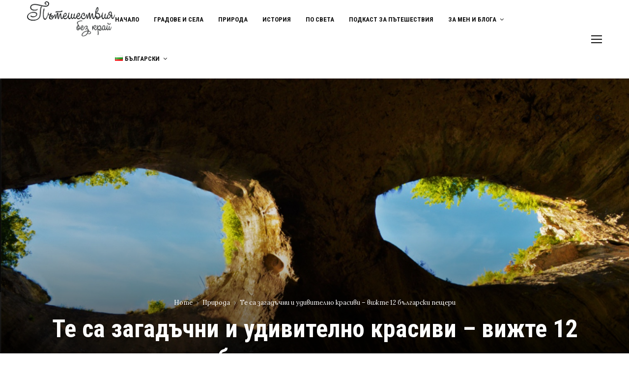

--- FILE ---
content_type: text/html; charset=UTF-8
request_url: https://pateshestvia.net/%D0%B2%D0%B8%D0%B6%D1%82%D0%B5-12-%D0%B1%D1%8A%D0%BB%D0%B3%D0%B0%D1%80%D1%81%D0%BA%D0%B8-%D0%BF%D0%B5%D1%89%D0%B5%D1%80%D0%B8/
body_size: 44020
content:
<!DOCTYPE html>
<html lang="bg-BG">
<head>
	<meta charset="UTF-8">
		<meta name="viewport" content="width=device-width, initial-scale=1">
		<link rel="profile" href="http://gmpg.org/xfn/11">
	
	<!-- This site is optimized with the Yoast SEO plugin v14.2 - https://yoast.com/wordpress/plugins/seo/ -->
	<title>Те са загадъчни и удивително красиви - вижте 12 български пещери &bull;</title>
	<meta name="description" content="Над 6000 български пещери са проучени и картографирани. 12 от тях са благоустроени за туристи. Други са достъпни и проходими" />
	<meta name="robots" content="index, follow" />
	<meta name="googlebot" content="index, follow, max-snippet:-1, max-image-preview:large, max-video-preview:-1" />
	<meta name="bingbot" content="index, follow, max-snippet:-1, max-image-preview:large, max-video-preview:-1" />
	<link rel="canonical" href="https://pateshestvia.net/вижте-12-български-пещери/" />
	<meta property="og:locale" content="bg_BG" />
	<meta property="og:type" content="article" />
	<meta property="og:title" content="Те са загадъчни и удивително красиви - вижте 12 български пещери &bull;" />
	<meta property="og:description" content="Над 6000 български пещери са проучени и картографирани. 12 от тях са благоустроени за туристи. Други са достъпни и проходими" />
	<meta property="og:url" content="https://pateshestvia.net/вижте-12-български-пещери/" />
	<meta property="og:site_name" content="Пътешествия без край" />
	<meta property="article:publisher" content="https://www.facebook.com/pateshestviabezkrai" />
	<meta property="article:published_time" content="2019-12-15T19:20:17+00:00" />
	<meta property="article:modified_time" content="2024-07-15T06:44:33+00:00" />
	<meta property="og:image" content="https://pateshestvia.net/wp-content/uploads/2019/12/PUP_0130-8-1024x678.jpg" />
	<meta property="og:image:width" content="1024" />
	<meta property="og:image:height" content="678" />
	<meta name="twitter:card" content="summary" />
	<script type="application/ld+json" class="yoast-schema-graph">{"@context":"https://schema.org","@graph":[{"@type":"WebSite","@id":"https://pateshestvia.net/#website","url":"https://pateshestvia.net/","name":"\u041f\u044a\u0442\u0435\u0448\u0435\u0441\u0442\u0432\u0438\u044f \u0431\u0435\u0437 \u043a\u0440\u0430\u0439","description":"\u0410\u0432\u0442\u043e\u0440\u0441\u043a\u0438 \u0441\u0430\u0439\u0442 \u0437\u0430 \u043f\u044a\u0442\u0435\u0448\u0435\u0441\u0442\u0432\u0438\u044f \u0438 \u0444\u043e\u0442\u043e\u0433\u0440\u0430\u0444\u0438\u044f \u043f\u043e \u0441\u0432\u0435\u0442\u0430 \u0438 \u0443 \u043d\u0430\u0441.","potentialAction":[{"@type":"SearchAction","target":"https://pateshestvia.net/?s={search_term_string}","query-input":"required name=search_term_string"}],"inLanguage":"bg-BG"},{"@type":"ImageObject","@id":"https://pateshestvia.net/%d0%b2%d0%b8%d0%b6%d1%82%d0%b5-12-%d0%b1%d1%8a%d0%bb%d0%b3%d0%b0%d1%80%d1%81%d0%ba%d0%b8-%d0%bf%d0%b5%d1%89%d0%b5%d1%80%d0%b8/#primaryimage","inLanguage":"bg-BG","url":"https://pateshestvia.net/wp-content/uploads/2019/12/IMG_5290.jpeg","width":1516,"height":939},{"@type":"WebPage","@id":"https://pateshestvia.net/%d0%b2%d0%b8%d0%b6%d1%82%d0%b5-12-%d0%b1%d1%8a%d0%bb%d0%b3%d0%b0%d1%80%d1%81%d0%ba%d0%b8-%d0%bf%d0%b5%d1%89%d0%b5%d1%80%d0%b8/#webpage","url":"https://pateshestvia.net/%d0%b2%d0%b8%d0%b6%d1%82%d0%b5-12-%d0%b1%d1%8a%d0%bb%d0%b3%d0%b0%d1%80%d1%81%d0%ba%d0%b8-%d0%bf%d0%b5%d1%89%d0%b5%d1%80%d0%b8/","name":"\u0422\u0435 \u0441\u0430 \u0437\u0430\u0433\u0430\u0434\u044a\u0447\u043d\u0438 \u0438 \u0443\u0434\u0438\u0432\u0438\u0442\u0435\u043b\u043d\u043e \u043a\u0440\u0430\u0441\u0438\u0432\u0438 - \u0432\u0438\u0436\u0442\u0435 12 \u0431\u044a\u043b\u0433\u0430\u0440\u0441\u043a\u0438 \u043f\u0435\u0449\u0435\u0440\u0438 &bull;","isPartOf":{"@id":"https://pateshestvia.net/#website"},"primaryImageOfPage":{"@id":"https://pateshestvia.net/%d0%b2%d0%b8%d0%b6%d1%82%d0%b5-12-%d0%b1%d1%8a%d0%bb%d0%b3%d0%b0%d1%80%d1%81%d0%ba%d0%b8-%d0%bf%d0%b5%d1%89%d0%b5%d1%80%d0%b8/#primaryimage"},"datePublished":"2019-12-15T19:20:17+00:00","dateModified":"2024-07-15T06:44:33+00:00","author":{"@id":"https://pateshestvia.net/#/schema/person/8019e21b1d1a07c8528f885f64b2519c"},"description":"\u041d\u0430\u0434 6000 \u0431\u044a\u043b\u0433\u0430\u0440\u0441\u043a\u0438 \u043f\u0435\u0449\u0435\u0440\u0438 \u0441\u0430 \u043f\u0440\u043e\u0443\u0447\u0435\u043d\u0438 \u0438 \u043a\u0430\u0440\u0442\u043e\u0433\u0440\u0430\u0444\u0438\u0440\u0430\u043d\u0438. 12 \u043e\u0442 \u0442\u044f\u0445 \u0441\u0430 \u0431\u043b\u0430\u0433\u043e\u0443\u0441\u0442\u0440\u043e\u0435\u043d\u0438 \u0437\u0430 \u0442\u0443\u0440\u0438\u0441\u0442\u0438. \u0414\u0440\u0443\u0433\u0438 \u0441\u0430 \u0434\u043e\u0441\u0442\u044a\u043f\u043d\u0438 \u0438 \u043f\u0440\u043e\u0445\u043e\u0434\u0438\u043c\u0438","breadcrumb":{"@id":"https://pateshestvia.net/%d0%b2%d0%b8%d0%b6%d1%82%d0%b5-12-%d0%b1%d1%8a%d0%bb%d0%b3%d0%b0%d1%80%d1%81%d0%ba%d0%b8-%d0%bf%d0%b5%d1%89%d0%b5%d1%80%d0%b8/#breadcrumb"},"inLanguage":"bg-BG","potentialAction":[{"@type":"ReadAction","target":["https://pateshestvia.net/%d0%b2%d0%b8%d0%b6%d1%82%d0%b5-12-%d0%b1%d1%8a%d0%bb%d0%b3%d0%b0%d1%80%d1%81%d0%ba%d0%b8-%d0%bf%d0%b5%d1%89%d0%b5%d1%80%d0%b8/"]}]},{"@type":"BreadcrumbList","@id":"https://pateshestvia.net/%d0%b2%d0%b8%d0%b6%d1%82%d0%b5-12-%d0%b1%d1%8a%d0%bb%d0%b3%d0%b0%d1%80%d1%81%d0%ba%d0%b8-%d0%bf%d0%b5%d1%89%d0%b5%d1%80%d0%b8/#breadcrumb","itemListElement":[{"@type":"ListItem","position":1,"item":{"@type":"WebPage","@id":"https://pateshestvia.net/","url":"https://pateshestvia.net/","name":"Home"}},{"@type":"ListItem","position":2,"item":{"@type":"WebPage","@id":"https://pateshestvia.net/blog/","url":"https://pateshestvia.net/blog/","name":"Blog Default"}},{"@type":"ListItem","position":3,"item":{"@type":"WebPage","@id":"https://pateshestvia.net/%d0%b2%d0%b8%d0%b6%d1%82%d0%b5-12-%d0%b1%d1%8a%d0%bb%d0%b3%d0%b0%d1%80%d1%81%d0%ba%d0%b8-%d0%bf%d0%b5%d1%89%d0%b5%d1%80%d0%b8/","url":"https://pateshestvia.net/%d0%b2%d0%b8%d0%b6%d1%82%d0%b5-12-%d0%b1%d1%8a%d0%bb%d0%b3%d0%b0%d1%80%d1%81%d0%ba%d0%b8-%d0%bf%d0%b5%d1%89%d0%b5%d1%80%d0%b8/","name":"\u0422\u0435 \u0441\u0430 \u0437\u0430\u0433\u0430\u0434\u044a\u0447\u043d\u0438 \u0438 \u0443\u0434\u0438\u0432\u0438\u0442\u0435\u043b\u043d\u043e \u043a\u0440\u0430\u0441\u0438\u0432\u0438 &#8211; \u0432\u0438\u0436\u0442\u0435 12 \u0431\u044a\u043b\u0433\u0430\u0440\u0441\u043a\u0438 \u043f\u0435\u0449\u0435\u0440\u0438"}}]},{"@type":["Person"],"@id":"https://pateshestvia.net/#/schema/person/8019e21b1d1a07c8528f885f64b2519c","name":"Veneta Nikolova","image":{"@type":"ImageObject","@id":"https://pateshestvia.net/#personlogo","inLanguage":"bg-BG","url":"https://secure.gravatar.com/avatar/968e8a25efd15b8b0d0f8f3cf1a261c1?s=96&d=mm&r=g","caption":"Veneta Nikolova"}}]}</script>
	<!-- / Yoast SEO plugin. -->


<link rel='dns-prefetch' href='//fonts.googleapis.com' />
<link rel='dns-prefetch' href='//s.w.org' />
<link rel="alternate" type="application/rss+xml" title="Пътешествия без край &raquo; Хранилка" href="https://pateshestvia.net/feed/" />
<link rel="alternate" type="application/rss+xml" title="Пътешествия без край &raquo; Хранилка за коментари" href="https://pateshestvia.net/comments/feed/" />
<link rel="alternate" type="application/rss+xml" title="Пътешествия без край &raquo; Хранилка за коментари на Те са загадъчни и удивително красиви &#8211; вижте 12 български пещери" href="https://pateshestvia.net/%d0%b2%d0%b8%d0%b6%d1%82%d0%b5-12-%d0%b1%d1%8a%d0%bb%d0%b3%d0%b0%d1%80%d1%81%d0%ba%d0%b8-%d0%bf%d0%b5%d1%89%d0%b5%d1%80%d0%b8/feed/" />
		<script type="text/javascript">
			window._wpemojiSettings = {"baseUrl":"https:\/\/s.w.org\/images\/core\/emoji\/12.0.0-1\/72x72\/","ext":".png","svgUrl":"https:\/\/s.w.org\/images\/core\/emoji\/12.0.0-1\/svg\/","svgExt":".svg","source":{"concatemoji":"https:\/\/pateshestvia.net\/wp-includes\/js\/wp-emoji-release.min.js?ver=5.4.18"}};
			/*! This file is auto-generated */
			!function(e,a,t){var n,r,o,i=a.createElement("canvas"),p=i.getContext&&i.getContext("2d");function s(e,t){var a=String.fromCharCode;p.clearRect(0,0,i.width,i.height),p.fillText(a.apply(this,e),0,0);e=i.toDataURL();return p.clearRect(0,0,i.width,i.height),p.fillText(a.apply(this,t),0,0),e===i.toDataURL()}function c(e){var t=a.createElement("script");t.src=e,t.defer=t.type="text/javascript",a.getElementsByTagName("head")[0].appendChild(t)}for(o=Array("flag","emoji"),t.supports={everything:!0,everythingExceptFlag:!0},r=0;r<o.length;r++)t.supports[o[r]]=function(e){if(!p||!p.fillText)return!1;switch(p.textBaseline="top",p.font="600 32px Arial",e){case"flag":return s([127987,65039,8205,9895,65039],[127987,65039,8203,9895,65039])?!1:!s([55356,56826,55356,56819],[55356,56826,8203,55356,56819])&&!s([55356,57332,56128,56423,56128,56418,56128,56421,56128,56430,56128,56423,56128,56447],[55356,57332,8203,56128,56423,8203,56128,56418,8203,56128,56421,8203,56128,56430,8203,56128,56423,8203,56128,56447]);case"emoji":return!s([55357,56424,55356,57342,8205,55358,56605,8205,55357,56424,55356,57340],[55357,56424,55356,57342,8203,55358,56605,8203,55357,56424,55356,57340])}return!1}(o[r]),t.supports.everything=t.supports.everything&&t.supports[o[r]],"flag"!==o[r]&&(t.supports.everythingExceptFlag=t.supports.everythingExceptFlag&&t.supports[o[r]]);t.supports.everythingExceptFlag=t.supports.everythingExceptFlag&&!t.supports.flag,t.DOMReady=!1,t.readyCallback=function(){t.DOMReady=!0},t.supports.everything||(n=function(){t.readyCallback()},a.addEventListener?(a.addEventListener("DOMContentLoaded",n,!1),e.addEventListener("load",n,!1)):(e.attachEvent("onload",n),a.attachEvent("onreadystatechange",function(){"complete"===a.readyState&&t.readyCallback()})),(n=t.source||{}).concatemoji?c(n.concatemoji):n.wpemoji&&n.twemoji&&(c(n.twemoji),c(n.wpemoji)))}(window,document,window._wpemojiSettings);
		</script>
		<style type="text/css">
img.wp-smiley,
img.emoji {
	display: inline !important;
	border: none !important;
	box-shadow: none !important;
	height: 1em !important;
	width: 1em !important;
	margin: 0 .07em !important;
	vertical-align: -0.1em !important;
	background: none !important;
	padding: 0 !important;
}
</style>
	<link rel='stylesheet' id='sb_instagram_styles-css'  href='https://pateshestvia.net/wp-content/plugins/instagram-feed/css/sb-instagram-2-2.min.css?ver=2.4.3' type='text/css' media='all' />
<link rel='stylesheet' id='wp-block-library-css'  href='https://pateshestvia.net/wp-includes/css/dist/block-library/style.min.css?ver=5.4.18' type='text/css' media='all' />
<style id='wp-block-library-inline-css' type='text/css'>
.has-text-align-justify{text-align:justify;}
</style>
<link rel='stylesheet' id='wp-block-library-theme-css'  href='https://pateshestvia.net/wp-includes/css/dist/block-library/theme.min.css?ver=5.4.18' type='text/css' media='all' />
<link rel='stylesheet' id='contact-form-7-css'  href='https://pateshestvia.net/wp-content/plugins/contact-form-7/includes/css/styles.css?ver=5.1.9' type='text/css' media='all' />
<link rel='stylesheet' id='pencisc-css'  href='https://pateshestvia.net/wp-content/plugins/penci-framework/assets/css/single-shortcode.css?ver=5.4.18' type='text/css' media='all' />
<link rel='stylesheet' id='penci-oswald-css'  href='//fonts.googleapis.com/css?family=Oswald%3A400&#038;ver=5.4.18' type='text/css' media='all' />
<link rel='stylesheet' id='wordpress-popular-posts-css-css'  href='https://pateshestvia.net/wp-content/plugins/wordpress-popular-posts/assets/css/wpp.css?ver=5.1.0' type='text/css' media='all' />
<link rel='stylesheet' id='penci-font-awesome-css'  href='https://pateshestvia.net/wp-content/themes/pennews/css/font-awesome.min.css?ver=4.5.2' type='text/css' media='all' />
<link rel='stylesheet' id='penci-fonts-css'  href='//fonts.googleapis.com/css?family=Roboto%3A300%2C300italic%2C400%2C400italic%2C500%2C500italic%2C700%2C700italic%2C800%2C800italic%7CMukta+Vaani%3A300%2C300italic%2C400%2C400italic%2C500%2C500italic%2C700%2C700italic%2C800%2C800italic%7COswald%3A300%2C300italic%2C400%2C400italic%2C500%2C500italic%2C700%2C700italic%2C800%2C800italic%7CTeko%3A300%2C300italic%2C400%2C400italic%2C500%2C500italic%2C700%2C700italic%2C800%2C800italic%7CRoboto+Condensed%3A300%2C300italic%2C400%2C400italic%2C500%2C500italic%2C700%2C700italic%2C800%2C800italic%7CLora%3A300%2C300italic%2C400%2C400italic%2C500%2C500italic%2C700%2C700italic%2C800%2C800italic%3A300%2C300italic%2C400%2C400italic%2C500%2C500italic%2C700%2C700italic%2C800%2C800italic%26subset%3Dcyrillic%2Ccyrillic-ext%2Cgreek%2Cgreek-ext%2Clatin-ext' type='text/css' media='all' />
<link rel='stylesheet' id='penci-portfolio-css'  href='https://pateshestvia.net/wp-content/themes/pennews/css/portfolio.css?ver=6.5.1' type='text/css' media='all' />
<link rel='stylesheet' id='penci-recipe-css'  href='https://pateshestvia.net/wp-content/themes/pennews/css/recipe.css?ver=6.5.1' type='text/css' media='all' />
<link rel='stylesheet' id='penci-review-css'  href='https://pateshestvia.net/wp-content/themes/pennews/css/review.css?ver=6.5.1' type='text/css' media='all' />
<link rel='stylesheet' id='penci-style-css'  href='https://pateshestvia.net/wp-content/themes/pennews/style.css?ver=6.5.1' type='text/css' media='all' />
<style id='penci-style-inline-css' type='text/css'>
.penci-block-vc.style-title-13:not(.footer-widget).style-title-center .penci-block-heading {border-right: 10px solid transparent; border-left: 10px solid transparent; }.site-branding h1, .site-branding h2 {margin: 0;}.penci-schema-markup { display: none !important; }.penci-entry-media .twitter-video { max-width: none !important; margin: 0 !important; }.penci-entry-media .fb-video { margin-bottom: 0; }.penci-entry-media .post-format-meta > iframe { vertical-align: top; }.penci-single-style-6 .penci-entry-media-top.penci-video-format-dailymotion:after, .penci-single-style-6 .penci-entry-media-top.penci-video-format-facebook:after, .penci-single-style-6 .penci-entry-media-top.penci-video-format-vimeo:after, .penci-single-style-6 .penci-entry-media-top.penci-video-format-twitter:after, .penci-single-style-7 .penci-entry-media-top.penci-video-format-dailymotion:after, .penci-single-style-7 .penci-entry-media-top.penci-video-format-facebook:after, .penci-single-style-7 .penci-entry-media-top.penci-video-format-vimeo:after, .penci-single-style-7 .penci-entry-media-top.penci-video-format-twitter:after { content: none; } .penci-single-style-5 .penci-entry-media.penci-video-format-dailymotion:after, .penci-single-style-5 .penci-entry-media.penci-video-format-facebook:after, .penci-single-style-5 .penci-entry-media.penci-video-format-vimeo:after, .penci-single-style-5 .penci-entry-media.penci-video-format-twitter:after { content: none; }@media screen and (max-width: 960px) { .penci-insta-thumb ul.thumbnails.penci_col_5 li, .penci-insta-thumb ul.thumbnails.penci_col_6 li { width: 33.33% !important; } .penci-insta-thumb ul.thumbnails.penci_col_7 li, .penci-insta-thumb ul.thumbnails.penci_col_8 li, .penci-insta-thumb ul.thumbnails.penci_col_9 li, .penci-insta-thumb ul.thumbnails.penci_col_10 li { width: 25% !important; } }.site-header.header--s12 .penci-menu-toggle-wapper,.site-header.header--s12 .header__social-search { flex: 1; }.site-header.header--s5 .site-branding {  padding-right: 0;margin-right: 40px; }.penci-block_37 .penci_post-meta { padding-top: 8px; }.penci-block_37 .penci-post-excerpt + .penci_post-meta { padding-top: 0; }.penci-hide-text-votes { display: none; }.penci-usewr-review {  border-top: 1px solid #ececec; }.penci-review-score {top: 5px; position: relative; }.penci-social-counter.penci-social-counter--style-3 .penci-social__empty a, .penci-social-counter.penci-social-counter--style-4 .penci-social__empty a, .penci-social-counter.penci-social-counter--style-5 .penci-social__empty a, .penci-social-counter.penci-social-counter--style-6 .penci-social__empty a { display: flex; justify-content: center; align-items: center; }.penci-block-error { padding: 0 20px 20px; }@media screen and (min-width: 1240px){ .penci_dis_padding_bw .penci-content-main.penci-col-4:nth-child(3n+2) { padding-right: 15px; padding-left: 15px; }}.bos_searchbox_widget_class.penci-vc-column-1 #flexi_searchbox #b_searchboxInc .b_submitButton_wrapper{ padding-top: 10px; padding-bottom: 10px; }.mfp-image-holder .mfp-close, .mfp-iframe-holder .mfp-close { background: transparent; border-color: transparent; }h1, h2, h3, h4, h5, h6,.error404 .page-title,
		.error404 .penci-block-vc .penci-block__title, .footer__bottom.style-2 .block-title {font-family: 'Roboto Condensed', sans-serif}h1, h2, h3, h4, h5, h6,.error404 .page-title,
		 .error404 .penci-block-vc .penci-block__title, .product_list_widget .product-title, .footer__bottom.style-2 .block-title {font-weight: 600}.penci-block-vc .penci-block__title, .penci-menu-hbg .penci-block-vc .penci-block__title, .penci-menu-hbg-widgets .menu-hbg-title{ font-family:'Roboto Condensed', sans-serif; }body, button, input, select, textarea,.woocommerce ul.products li.product .button,#site-navigation .penci-megamenu .penci-mega-thumbnail .mega-cat-name{font-family: 'Lora', serif}.single .entry-content,.page .entry-content{ font-size:16px; }.site-header .site-branding .site-title,.header__top .site-branding .site-title{ padding-bottom:15px !important; }.main-navigation > ul:not(.children) > li.highlight-button{ min-height: 80px; }.site-header,.main-navigation > ul:not(.children) > li > a,.site-header.header--s7 .main-navigation > ul:not(.children) > li > a,.search-click,.penci-menuhbg-wapper,.header__social-media,.site-header.header--s7,.site-header.header--s1 .site-branding .site-title,.site-header.header--s7 .site-branding .site-title,.site-header.header--s10 .site-branding .site-title,.site-header.header--s5 .site-branding .site-title{ line-height: 79px; min-height: 80px; }.site-header.header--s7 .custom-logo, .site-header.header--s10 .custom-logo,.site-header.header--s11 .custom-logo, .site-header.header--s1 .custom-logo, .site-header.header--s5 .custom-logo { max-height: 76px; }.main-navigation a,.mobile-sidebar .primary-menu-mobile li a, .penci-menu-hbg .primary-menu-mobile li a{ font-family: 'Roboto Condensed', sans-serif; }.main-navigation a,.mobile-sidebar .primary-menu-mobile li a, .penci-menu-hbg .primary-menu-mobile li a{ font-weight: 600; }.main-navigation > ul:not(.children) > li > a{ font-size: 13px; }#site-navigation .penci-megamenu .penci-mega-child-categories a{ font-size: 12px; }#site-navigation .penci-megamenu .penci-content-megamenu .penci-mega-latest-posts .penci-mega-post a:not(.mega-cat-name){ font-size: 14px; }@media screen and (min-width: 1200px){ .single .site-main > .penci-container, .single .site-main .penci-entry-media + .penci-container, .single .site-main .penci-entry-media .penci-container { max-width:1200px;margin-left: auto; margin-right: auto; } }.single .penci-entry-title{ font-size:50px; }.penci-pmore-link .more-link{ font-family:'Mukta Vaani', sans-serif; }.penci-portfolio-wrap{ margin-left: 0px; margin-right: 0px; }.penci-portfolio-wrap .portfolio-item{ padding-left: 0px; padding-right: 0px; margin-bottom:0px; }.penci-menu-hbg-widgets .menu-hbg-title { font-family:'Roboto Condensed', sans-serif }
		.woocommerce div.product .related > h2,.woocommerce div.product .upsells > h2,
		.post-title-box .post-box-title,.site-content #respond h3,.site-content .widget-title,
		.site-content .widgettitle,
		body.page-template-full-width.page-paged-2 .site-content .widget.penci-block-vc .penci-block__title,
		body:not( .page-template-full-width ) .site-content .widget.penci-block-vc .penci-block__title{ font-family:'Roboto Condensed', sans-serif !important; }.site-content .widget.penci-block-vc .penci-block-heading{ border-bottom-width: 1px; }.site-content .widget.penci-block-vc.style-title-3:not(.footer-widget) .penci-block-heading{ border-bottom-width: 1px; }.site-content .widget.penci-block-vc.style-title-3:not(.footer-widget) .penci-block-heading:after{ height: 1px;bottom:-1px }.site-content .widget.penci-block-vc .penci-block__title{ text-transform: none; }.footer__bottom .footer__bottom_container{padding-top:26px;}.footer__bottom.style-2 .block-title{ font-size:15px !important;}.footer__logo a,.footer__logo img{ max-width:-16px;}@media ( min-width: 992px ){ .footer__social-media .social-media-item{ width:30px; height:30px; line-height:30px; } }body{ background-color: #fff; }
		.penci-ajax-search-results .ajax-loading:before,
		.show-search .show-search__content,
		div.bbp-template-notice, div.indicator-hint,	
		.widget select,select, pre,.wpb_text_column,
		.single .penci-content-post, .page .penci-content-post,
		.forum-archive .penci-content-post,
		.penci-block-vc,.penci-archive__content,.error404 .not-found,.ajax-loading:before{ background-color:#ffffff }
		.penci-block-vc.style-title-11:not(.footer-widget) .penci-block__title a,
		.penci-block-vc.style-title-11:not(.footer-widget) .penci-block__title span, 
		.penci-block-vc.style-title-11:not(.footer-widget) .penci-subcat-filter, 
		.penci-block-vc.style-title-11:not(.footer-widget) .penci-slider-nav{ background-color:#ffffff }.penci-archive .entry-meta,.penci-archive .entry-meta a,

			.penci-inline-related-posts .penci_post-meta, .penci__general-meta .penci_post-meta, 
			.penci-block_video.style-1 .penci_post-meta, .penci-block_video.style-7 .penci_post-meta,
			.penci_breadcrumbs a, .penci_breadcrumbs span,.penci_breadcrumbs i,
			.error404 .page-content,
			.woocommerce .comment-form p.stars a,
			.woocommerce .woocommerce-ordering, .woocommerce .woocommerce-result-count,
			.woocommerce #reviews #comments ol.commentlist li .comment-text .meta,
			.penci-entry-meta,#wp-calendar caption,.penci-post-pagination span,
			.penci-archive .entry-meta span{ color:#999999 }
		.site-main .element-media-controls a, .entry-content .element-media-controls a,
		    .penci-portfolio-below_img .inner-item-portfolio .portfolio-desc h3,
			.post-entry .penci-portfolio-filter ul li a, .penci-portfolio-filter ul li a,
			.widget_display_stats dt, .widget_display_stats dd,
			#wp-calendar tbody td a,
			.widget.widget_display_replies a,
			.post-entry .penci-portfolio-filter ul li.active a, .penci-portfolio-filter ul li.active a,
			.woocommerce div.product .woocommerce-tabs ul.tabs li a,
			.woocommerce ul.products li.product h3, .woocommerce ul.products li.product .woocommerce-loop-product__title,
			.woocommerce table.shop_table td.product-name a,
			input[type="text"], input[type="email"], input[type="url"], input[type="password"],
			input[type="search"], input[type="number"], input[type="tel"], input[type="range"], input[type="date"],
			input[type="month"], input[type="week"], input[type="time"], input[type="datetime"], input[type="datetime-local"], input[type="color"], textarea,
			.error404 .page-content .search-form .search-submit,.penci-no-results .search-form .search-submit,.error404 .page-content a,
			a,.widget a,.penci-block-vc .penci-block__title a, .penci-block-vc .penci-block__title span,
			.penci-page-title, .penci-entry-title,.woocommerce .page-title,
			.penci-recipe-index-wrap .penci-recipe-index-title a,
			.penci-social-buttons .penci-social-share-text,
			.woocommerce div.product .product_title,
			.penci-post-pagination h5 a,
			.woocommerce div.product .woocommerce-tabs .panel > h2:first-child, .woocommerce div.product .woocommerce-tabs .panel #reviews #comments h2,
			.woocommerce div.product .woocommerce-tabs .panel #respond .comment-reply-title,
			.woocommerce #reviews #comments ol.commentlist li .comment-text .meta strong,
			.woocommerce div.product .related > h2, .woocommerce div.product .upsells > h2,
			.penci-author-content .author-social,
			.forum-archive .penci-entry-title,
			#bbpress-forums li.bbp-body ul.forum li.bbp-forum-info a,
			.woocommerce div.product .entry-summary div[itemprop="description"] h2, .woocommerce div.product .woocommerce-tabs #tab-description h2,
			.widget.widget_recent_entries li a, .widget.widget_recent_comments li a, .widget.widget_meta li a,
			.penci-pagination:not(.penci-ajax-more) a, .penci-pagination:not(.penci-ajax-more) span{ color:#111111 }
		h1, h2, h3, h4, h5, h6,.penci-userreview-author,.penci-review-metas .penci-review-meta i,
		.entry-content h1, .entry-content h2, .entry-content h3, .entry-content h4,
		.entry-content h5, .entry-content h6, .comment-content h1, .comment-content h2,
		.comment-content h3, .comment-content h4, .comment-content h5, .comment-content h6,
		.penci-inline-related-posts .penci-irp-heading{ color:#111111 }.site-main .frontend-form-container .element-media-file,.site-main .frontend-form-container .element-media,.site-main .frontend-item-container .select2.select2-container .select2-selection.select-with-search-container,.site-main .frontend-item-container input[type="text"],.site-main .frontend-item-container input[type="email"],.site-main .frontend-item-container input[type="url"],.site-main .frontend-item-container textarea,.site-main .frontend-item-container select{ border-color: #dedede }
			.site-header,
			.buddypress-wrap .select-wrap,
			.penci-post-blog-classic,
			.activity-list.bp-list,
			.penci-team_memebers .penci-team_item__content,
			.penci-author-box-wrap,
			.about-widget .about-me-heading:before,
			#buddypress .wp-editor-container,
			#bbpress-forums .bbp-forums-list,
			div.bbp-forum-header, div.bbp-topic-header, div.bbp-reply-header,
			.activity-list li.bbp_topic_create .activity-content .activity-inner,
			.rtl .activity-list li.bbp_reply_create .activity-content .activity-inner,
			#drag-drop-area,
			.bp-avatar-nav ul.avatar-nav-items li.current,
			.bp-avatar-nav ul,
			.site-main .bbp-pagination-links a, .site-main .bbp-pagination-links span.current,
			.bbpress  .wp-editor-container,
			.penci-ajax-search-results-wrapper,
			.show-search .search-field,
			.show-search .show-search__content,
			.penci-viewall-results,
			.penci-subcat-list .flexMenu-viewMore .flexMenu-popup,
			.penci-owl-carousel-style .owl-dot span,
			.penci-owl-carousel-slider .owl-dot span,
			.woocommerce-cart table.cart td.actions .coupon .input-text,
			.blog-boxed .penci-archive__content .article_content,
			.penci-block_28 .block28_first_item:not(.hide-border),
			.penci-mul-comments-wrapper .penci-tab-nav,
			.penci-recipe,.penci-recipe-heading,.penci-recipe-ingredients,.penci-recipe-notes,
			.wp-block-yoast-faq-block .schema-faq-section,
			.wp-block-yoast-how-to-block ol.schema-how-to-steps,
			.wp-block-pullquote,
			.wrapper-penci-recipe .penci-recipe-ingredients
			{ border-color:#dedede }
		    blockquote:not(.wp-block-quote):before, q:before,   
		    blockquote:not(.wp-block-quote):after, q:after, blockquote.style-3:before,
			.penci-block-vc.style-title-10:not(.footer-widget) .penci-block-heading:after
			{ background-color:#dedede }
			.penci-block-vc.style-title-10:not(.footer-widget) .penci-block-heading,
			.wrapper-penci-review, .penci-review-container.penci-review-count,.penci-usewr-review,
			.widget .tagcloud a,.widget.widget_recent_entries li, .widget.widget_recent_comments li, .widget.widget_meta li,
		    .penci-inline-related-posts,
		    .penci_dark_layout .site-main #buddypress div.item-list-tabs:not(#subnav),
			code,abbr, acronym,fieldset,hr,#bbpress-forums div.bbp-the-content-wrapper textarea.bbp-the-content,
			.penci-pagination:not(.penci-ajax-more) a, .penci-pagination:not(.penci-ajax-more) span,
			th,td,#wp-calendar tbody td{ border-color:#dedede }
			.site-main #bbpress-forums li.bbp-body ul.forum,
			.site-main #bbpress-forums li.bbp-body ul.topic,#bbpress-forums li.bbp-footer,
			#bbpress-forums div.bbp-template-notice.info,
			.bbp-pagination-links a, .bbp-pagination-links span.current,
			.site-main #buddypress .standard-form textarea,
			.site-main #buddypress .standard-form input[type=text], .site-main #buddypress .standard-form input[type=color], 
			.site-main #buddypress .standard-form input[type=date], .site-main #buddypress .standard-form input[type=datetime],
			.site-main #buddypress .standard-form input[type=datetime-local], .site-main #buddypress .standard-form input[type=email],
			.site-main #buddypress .standard-form input[type=month], .site-main #buddypress .standard-form input[type=number], 
			.site-main #buddypress .standard-form input[type=range], .site-main #buddypress .standard-form input[type=search], 
			.site-main #buddypress .standard-form input[type=tel], .site-main #buddypress .standard-form input[type=time],
		    .site-main #buddypress .standard-form input[type=url], .site-main #buddypress .standard-form input[type=week],
		    .site-main #buddypress .standard-form select,.site-main #buddypress .standard-form input[type=password],
	        .site-main #buddypress .dir-search input[type=search], .site-main #buddypress .dir-search input[type=text],
	        .site-main #buddypress .groups-members-search input[type=search], .site-main #buddypress .groups-members-search input[type=text],
	        .site-main #buddypress button, .site-main #buddypress a.button,
	        .site-main #buddypress input[type=button], .site-main #buddypress input[type=reset],
	        .site-main #buddypress ul.button-nav li a,.site-main #buddypress div.generic-button a,.site-main #buddypress .comment-reply-link, 
	        a.bp-title-button,.site-main #buddypress button:hover,.site-main #buddypress a.button:hover, .site-main #buddypress a.button:focus,
	        .site-main #buddypress input[type=button]:hover, .site-main #buddypress input[type=reset]:hover, 
	        .site-main #buddypress ul.button-nav li a:hover, .site-main #buddypress ul.button-nav li.current a,
	        .site-main #buddypress div.generic-button a:hover,.site-main #buddypress .comment-reply-link:hover,
	        .site-main #buddypress input[type=submit]:hover,.site-main #buddypress select,.site-main #buddypress ul.item-list,
			.site-main #buddypress .profile[role=main],.site-main #buddypress ul.item-list li,.site-main #buddypress div.pagination .pag-count ,
			.site-main #buddypress div.pagination .pagination-links span,.site-main #buddypress div.pagination .pagination-links a,
			body.activity-permalink .site-main #buddypress div.activity-comments, .site-main #buddypress div.activity-comments form .ac-textarea,
			.site-main #buddypress table.profile-fields, .site-main #buddypress table.profile-fields:last-child{ border-color:#dedede }.site-main #buddypress table.notifications tr td.label, #buddypress table.notifications-settings tr td.label,.site-main #buddypress table.profile-fields tr td.label, #buddypress table.wp-profile-fields tr td.label,.site-main #buddypress table.messages-notices tr td.label, #buddypress table.forum tr td.label{ border-color: #dedede !important; }
			.penci-block-vc,
			.penci-block_1 .block1_first_item,
			.penci-block_1 .block1_first_item .penci_post-meta,
			.penci-block_1 .block1_items .penci_media_object,
			.penci-block_4 .penci-small-thumb:after,
			.penci-recent-rv,
			.penci-block_6 .penci-post-item,
			.penci-block_9 .block9_first_item,.penci-block_9 .penci-post-item,
			.penci-block_9 .block9_items .block9_item_loadmore:first-of-type,
			.penci-block_11 .block11_first_item,.penci-block_11 .penci-post-item,
			.penci-block_11 .block11_items .block11_item_loadmore:first-of-type,
			.penci-block_15 .penci-post-item,.penci-block_15 .penci-block__title,
			.penci-block_20 .penci_media_object,
			.penci-block_20 .penci_media_object.penci_mobj-image-right .penci_post_content,
			.penci-block_26 .block26_items .penci-post-item,
			.penci-block_28 .block28_first_item,
			.penci-block_28 .block28_first_item .penci_post-meta,
			.penci-block_29 .block_29_items .penci-post-item,
			.penci-block_30 .block30_items .penci_media_object,
			.penci-block_33 .block33_big_item .penci_post-meta,
			.penci-block_36 .penci-post-item, .penci-block_36 .penci-block__title,
			.penci-block_6 .penci-block_content__items:not(.penci-block-items__1) .penci-post-item:first-child,
			.penci-block_video.style-7 .penci-owl-carousel-slider .owl-dots span,
			.penci-owl-featured-area.style-12 .penci-small_items .owl-item.active .penci-item-mag,
			.penci-videos-playlist .penci-video-nav .penci-video-playlist-nav:not(.playlist-has-title) .penci-video-playlist-item:first-child,
			.penci-videos-playlist .penci-video-nav .penci-video-playlist-nav:not(.playlist-has-title) .penci-video-playlist-item:last-child,
			.penci-videos-playlist .penci-video-nav .penci-video-playlist-item,
			.penci-archive__content .penci-entry-header,
			.page-template-full-width.penci-block-pagination .penci_breadcrumbs,
			.penci-post-pagination,.penci-pfl-social_share,.penci-post-author,
			.penci-social-buttons.penci-social-share-footer,
			.penci-pagination:not(.penci-ajax-more) a,
			.penci-social-buttons .penci-social-item.like{ border-color:#dedede }.penci-container-width-1080 .penci-content-main.penci-col-4 .penci-block_1 .block1_items .penci-post-item:nth-child(2) .penci_media_object,.penci-container-width-1400 .penci-content-main.penci-col-4 .penci-block_1 .block1_items .penci-post-item:nth-child(2) .penci_media_object,.wpb_wrapper > .penci-block_1.penci-vc-column-1 .block1_items .penci-post-item:nth-child(2) .penci_media_object,.widget-area .penci-block_1 .block1_items .penci-post-item:nth-child(2) .penci_media_object{ border-color:#dedede }
			.penci-block_6.penci-vc-column-2.penci-block-load_more .penci-block_content__items:not(.penci-block-items__1) .penci-post-item:nth-child(1),
			.penci-block_6.penci-vc-column-2.penci-block-load_more .penci-block_content__items:not(.penci-block-items__1) .penci-post-item:nth-child(2),
			.penci-block_6.penci-vc-column-2.penci-block-infinite .penci-block_content__items:not(.penci-block-items__1) .penci-post-item:nth-child(1),
			.penci-block_6.penci-vc-column-2.penci-block-infinite .penci-block_content__items:not(.penci-block-items__1) .penci-post-item:nth-child(2),
			.penci-block_36.penci-block-load_more .penci-block_content__items:not(.penci-block-items__1) .penci-post-item:first-child,
		    .penci-block_36.penci-block-infinite .penci-block_content__items:not(.penci-block-items__1) .penci-post-item:first-child,
			.penci-block_36.penci-vc-column-2.penci-block-load_more .penci-block_content__items:not(.penci-block-items__1) .penci-post-item:nth-child(1),
			.penci-block_36.penci-vc-column-2.penci-block-load_more .penci-block_content__items:not(.penci-block-items__1) .penci-post-item:nth-child(2),
			.penci-block_36.penci-vc-column-2.penci-block-infinite .penci-block_content__items:not(.penci-block-items__1) .penci-post-item:nth-child(1),
			.penci-block_36.penci-vc-column-2.penci-block-infinite .penci-block_content__items:not(.penci-block-items__1) .penci-post-item:nth-child(2),
			.penci-block_6.penci-vc-column-3.penci-block-load_more .penci-block_content__items:not(.penci-block-items__1) .penci-post-item:nth-child(1),
			.penci-block_6.penci-vc-column-3.penci-block-load_more .penci-block_content__items:not(.penci-block-items__1) .penci-post-item:nth-child(2),
			.penci-block_6.penci-vc-column-3.penci-block-load_more .penci-block_content__items:not(.penci-block-items__1) .penci-post-item:nth-child(3),
			.penci-block_6.penci-vc-column-3.penci-block-infinite .penci-block_content__items:not(.penci-block-items__1) .penci-post-item:nth-child(1),
			.penci-block_6.penci-vc-column-3.penci-block-infinite .penci-block_content__items:not(.penci-block-items__1) .penci-post-item:nth-child(2),
			.penci-block_6.penci-vc-column-3.penci-block-infinite .penci-block_content__items:not(.penci-block-items__1) .penci-post-item:nth-child(3),
			.penci-block_36.penci-vc-column-3.penci-block-load_more .penci-block_content__items:not(.penci-block-items__1) .penci-post-item:nth-child(1),
			.penci-block_36.penci-vc-column-3.penci-block-load_more .penci-block_content__items:not(.penci-block-items__1) .penci-post-item:nth-child(2), 
			.penci-block_36.penci-vc-column-3.penci-block-load_more .penci-block_content__items:not(.penci-block-items__1) .penci-post-item:nth-child(3), 
			.penci-block_36.penci-vc-column-3.penci-block-infinite .penci-block_content__items:not(.penci-block-items__1) .penci-post-item:nth-child(1),
			.penci-block_36.penci-vc-column-3.penci-block-infinite .penci-block_content__items:not(.penci-block-items__1) .penci-post-item:nth-child(2),
			.penci-block_36.penci-vc-column-3.penci-block-infinite .penci-block_content__items:not(.penci-block-items__1) .penci-post-item:nth-child(3),
			.penci-block_15.penci-vc-column-2.penci-block-load_more .penci-block_content__items:not(.penci-block-items__1) .penci-post-item:nth-child(1), 
			.penci-block_15.penci-vc-column-2.penci-block-load_more .penci-block_content__items:not(.penci-block-items__1) .penci-post-item:nth-child(2),
			.penci-block_15.penci-vc-column-2.penci-block-infinite .penci-block_content__items:not(.penci-block-items__1) .penci-post-item:nth-child(1),
			.penci-block_15.penci-vc-column-2.penci-block-infinite .penci-block_content__items:not(.penci-block-items__1) .penci-post-item:nth-child(2),
			.penci-block_15.penci-vc-column-3.penci-block-load_more .penci-block_content__items:not(.penci-block-items__1) .penci-post-item:nth-child(1),
			.penci-block_15.penci-vc-column-3.penci-block-load_more .penci-block_content__items:not(.penci-block-items__1) .penci-post-item:nth-child(2),
			.penci-block_15.penci-vc-column-3.penci-block-load_more .penci-block_content__items:not(.penci-block-items__1) .penci-post-item:nth-child(3),
			.penci-block_15.penci-vc-column-3.penci-block-infinite .penci-block_content__items:not(.penci-block-items__1) .penci-post-item:nth-child(1),
			.penci-block_15.penci-vc-column-3.penci-block-infinite .penci-block_content__items:not(.penci-block-items__1) .penci-post-item:nth-child(2),
			.penci-block_15.penci-vc-column-3.penci-block-infinite .penci-block_content__items:not(.penci-block-items__1) .penci-post-item:nth-child(3){ border-color:#dedede }
			select,input[type="text"], input[type="email"], input[type="url"], input[type="password"], 
			input[type="search"], input[type="number"], input[type="tel"], input[type="range"],
			input[type="date"], input[type="month"], input[type="week"], input[type="time"], 
			input[type="datetime"], input[type="datetime-local"], input[type="color"], textarea,
			.single-portfolio .penci-social-buttons + .post-comments,
			#respond textarea, .wpcf7 textarea,
			.post-comments .post-title-box,.penci-comments-button,
			.penci-comments-button + .post-comments .comment-reply-title,
			.penci-post-related + .post-comments .comment-reply-title,
			.penci-post-related + .post-comments .post-title-box,
			.comments .comment ,.comments .comment, .comments .comment .comment,
			#respond input,.wpcf7 input,.widget_wysija input,
			#bbpress-forums #bbp-search-form .button,
			.site-main #buddypress div.item-list-tabs:not( #subnav ),
			.site-main #buddypress div.item-list-tabs:not(#subnav) ul li a,
			.site-main #buddypress div.item-list-tabs:not(#subnav) ul li > span,
			.site-main #buddypress .dir-search input[type=submit], .site-main #buddypress .groups-members-search input[type=submit],
			#respond textarea,.wpcf7 textarea { border-color:#dedede } 
		    .penci-owl-featured-area.style-13 .penci-small_items .owl-item.active .penci-item-mag:before,
			.site-header.header--s2:before, .site-header.header--s3:not(.header--s4):before, .site-header.header--s6:before,
			.penci_gallery.style-1 .penci-small-thumb:after,
			.penci-videos-playlist .penci-video-nav .penci-video-playlist-item.is-playing,
			.penci-videos-playlist .penci-video-nav .penci-video-playlist-item:hover, 		
			blockquote:before, q:before,blockquote:after, q:after{ background-color:#dedede }.site-main #buddypress .dir-search input[type=submit], .site-main #buddypress .groups-members-search input[type=submit],
			input[type="button"], input[type="reset"], input[type="submit"]{ border-color:#dedede }@media (max-width: 768px) {.penci-post-pagination .prev-post + .next-post {border-color :#dedede; }}@media (max-width: 650px) {.penci-block_1 .block1_items .penci-post-item:nth-child(2) .penci_media_object {border-color :#dedede; }}.buy-button{ background-color:#e08a28 !important; }.penci-menuhbg-toggle:hover .lines-button:after,.penci-menuhbg-toggle:hover .penci-lines:before,.penci-menuhbg-toggle:hover .penci-lines:after.penci-login-container a,.penci_list_shortcode li:before,.footer__sidebars .penci-block-vc .penci__post-title a:hover,.penci-viewall-results a:hover,.post-entry .penci-portfolio-filter ul li.active a, .penci-portfolio-filter ul li.active a,.penci-ajax-search-results-wrapper .penci__post-title a:hover{ color: #e08a28; }.penci-tweets-widget-content .icon-tweets,.penci-tweets-widget-content .tweet-intents a,.penci-tweets-widget-content .tweet-intents span:after,.woocommerce .star-rating span,.woocommerce .comment-form p.stars a:hover,.woocommerce div.product .woocommerce-tabs ul.tabs li a:hover,.penci-subcat-list .flexMenu-viewMore:hover a, .penci-subcat-list .flexMenu-viewMore:focus a,.penci-subcat-list .flexMenu-viewMore .flexMenu-popup .penci-subcat-item a:hover,.penci-owl-carousel-style .owl-dot.active span, .penci-owl-carousel-style .owl-dot:hover span,.penci-owl-carousel-slider .owl-dot.active span,.penci-owl-carousel-slider .owl-dot:hover span{ color: #e08a28; }.penci-owl-carousel-slider .owl-dot.active span,.penci-owl-carousel-slider .owl-dot:hover span{ background-color: #e08a28; }blockquote, q,.penci-post-pagination a:hover,a:hover,.penci-entry-meta a:hover,.penci-portfolio-below_img .inner-item-portfolio .portfolio-desc a:hover h3,.main-navigation.penci_disable_padding_menu > ul:not(.children) > li:hover > a,.main-navigation.penci_disable_padding_menu > ul:not(.children) > li:active > a,.main-navigation.penci_disable_padding_menu > ul:not(.children) > li.current-menu-item > a,.main-navigation.penci_disable_padding_menu > ul:not(.children) > li.current-menu-ancestor > a,.main-navigation.penci_disable_padding_menu > ul:not(.children) > li.current-category-ancestor > a,.site-header.header--s11 .main-navigation.penci_enable_line_menu .menu > li:hover > a,.site-header.header--s11 .main-navigation.penci_enable_line_menu .menu > li:active > a,.site-header.header--s11 .main-navigation.penci_enable_line_menu .menu > li.current-menu-item > a,.main-navigation.penci_disable_padding_menu ul.menu > li > a:hover,.main-navigation ul li:hover > a,.main-navigation ul li:active > a,.main-navigation li.current-menu-item > a,#site-navigation .penci-megamenu .penci-mega-child-categories a.cat-active,#site-navigation .penci-megamenu .penci-content-megamenu .penci-mega-latest-posts .penci-mega-post a:not(.mega-cat-name):hover,.penci-post-pagination h5 a:hover{ color: #e08a28; }.main-navigation.penci_disable_padding_menu > ul:not(.children) > li.highlight-button > a{ color: #e08a28;border-color: #e08a28; }.main-navigation.penci_disable_padding_menu > ul:not(.children) > li.highlight-button:hover > a,.main-navigation.penci_disable_padding_menu > ul:not(.children) > li.highlight-button:active > a,.main-navigation.penci_disable_padding_menu > ul:not(.children) > li.highlight-button.current-category-ancestor > a,.main-navigation.penci_disable_padding_menu > ul:not(.children) > li.highlight-button.current-category-ancestor > a,.main-navigation.penci_disable_padding_menu > ul:not(.children) > li.highlight-button.current-menu-ancestor > a,.main-navigation.penci_disable_padding_menu > ul:not(.children) > li.highlight-button.current-menu-item > a{ border-color: #e08a28; }.penci-menu-hbg .primary-menu-mobile li a:hover,.penci-menu-hbg .primary-menu-mobile li.toggled-on > a,.penci-menu-hbg .primary-menu-mobile li.toggled-on > .dropdown-toggle,.penci-menu-hbg .primary-menu-mobile li.current-menu-item > a,.penci-menu-hbg .primary-menu-mobile li.current-menu-item > .dropdown-toggle,.mobile-sidebar .primary-menu-mobile li a:hover,.mobile-sidebar .primary-menu-mobile li.toggled-on-first > a,.mobile-sidebar .primary-menu-mobile li.toggled-on > a,.mobile-sidebar .primary-menu-mobile li.toggled-on > .dropdown-toggle,.mobile-sidebar .primary-menu-mobile li.current-menu-item > a,.mobile-sidebar .primary-menu-mobile li.current-menu-item > .dropdown-toggle,.mobile-sidebar #sidebar-nav-logo a,.mobile-sidebar #sidebar-nav-logo a:hover.mobile-sidebar #sidebar-nav-logo:before,.penci-recipe-heading a.penci-recipe-print,.widget a:hover,.widget.widget_recent_entries li a:hover, .widget.widget_recent_comments li a:hover, .widget.widget_meta li a:hover,.penci-topbar a:hover,.penci-topbar ul li:hover,.penci-topbar ul li a:hover,.penci-topbar ul.menu li ul.sub-menu li a:hover,.site-branding a, .site-branding .site-title{ color: #e08a28; }.penci-viewall-results a:hover,.penci-ajax-search-results-wrapper .penci__post-title a:hover,.header__search_dis_bg .search-click:hover,.header__social-media a:hover,.penci-login-container .link-bottom a,.error404 .page-content a,.penci-no-results .search-form .search-submit:hover,.error404 .page-content .search-form .search-submit:hover,.penci_breadcrumbs a:hover, .penci_breadcrumbs a:hover span,.penci-archive .entry-meta a:hover,.penci-caption-above-img .wp-caption a:hover,.penci-author-content .author-social:hover,.entry-content a,.comment-content a,.penci-page-style-5 .penci-active-thumb .penci-entry-meta a:hover,.penci-single-style-5 .penci-active-thumb .penci-entry-meta a:hover{ color: #e08a28; }blockquote:not(.wp-block-quote).style-2:before{ background-color: transparent; }blockquote.style-2:before,blockquote:not(.wp-block-quote),blockquote.style-2 cite, blockquote.style-2 .author,blockquote.style-3 cite, blockquote.style-3 .author,.woocommerce ul.products li.product .price,.woocommerce ul.products li.product .price ins,.woocommerce div.product p.price ins,.woocommerce div.product span.price ins, .woocommerce div.product p.price, .woocommerce div.product span.price,.woocommerce div.product .entry-summary div[itemprop="description"] blockquote:before, .woocommerce div.product .woocommerce-tabs #tab-description blockquote:before,.woocommerce-product-details__short-description blockquote:before,.woocommerce div.product .entry-summary div[itemprop="description"] blockquote cite, .woocommerce div.product .entry-summary div[itemprop="description"] blockquote .author,.woocommerce div.product .woocommerce-tabs #tab-description blockquote cite, .woocommerce div.product .woocommerce-tabs #tab-description blockquote .author,.woocommerce div.product .product_meta > span a:hover,.woocommerce div.product .woocommerce-tabs ul.tabs li.active{ color: #e08a28; }.woocommerce #respond input#submit.alt.disabled:hover,.woocommerce #respond input#submit.alt:disabled:hover,.woocommerce #respond input#submit.alt:disabled[disabled]:hover,.woocommerce a.button.alt.disabled,.woocommerce a.button.alt.disabled:hover,.woocommerce a.button.alt:disabled,.woocommerce a.button.alt:disabled:hover,.woocommerce a.button.alt:disabled[disabled],.woocommerce a.button.alt:disabled[disabled]:hover,.woocommerce button.button.alt.disabled,.woocommerce button.button.alt.disabled:hover,.woocommerce button.button.alt:disabled,.woocommerce button.button.alt:disabled:hover,.woocommerce button.button.alt:disabled[disabled],.woocommerce button.button.alt:disabled[disabled]:hover,.woocommerce input.button.alt.disabled,.woocommerce input.button.alt.disabled:hover,.woocommerce input.button.alt:disabled,.woocommerce input.button.alt:disabled:hover,.woocommerce input.button.alt:disabled[disabled],.woocommerce input.button.alt:disabled[disabled]:hover{ background-color: #e08a28; }.woocommerce ul.cart_list li .amount, .woocommerce ul.product_list_widget li .amount,.woocommerce table.shop_table td.product-name a:hover,.woocommerce-cart .cart-collaterals .cart_totals table td .amount,.woocommerce .woocommerce-info:before,.woocommerce form.checkout table.shop_table .order-total .amount,.post-entry .penci-portfolio-filter ul li a:hover,.post-entry .penci-portfolio-filter ul li.active a,.penci-portfolio-filter ul li a:hover,.penci-portfolio-filter ul li.active a,#bbpress-forums li.bbp-body ul.forum li.bbp-forum-info a:hover,#bbpress-forums li.bbp-body ul.topic li.bbp-topic-title a:hover,#bbpress-forums li.bbp-body ul.forum li.bbp-forum-info .bbp-forum-content a,#bbpress-forums li.bbp-body ul.topic p.bbp-topic-meta a,#bbpress-forums .bbp-breadcrumb a:hover, #bbpress-forums .bbp-breadcrumb .bbp-breadcrumb-current:hover,#bbpress-forums .bbp-forum-freshness a:hover,#bbpress-forums .bbp-topic-freshness a:hover{ color: #e08a28; }.footer__bottom a,.footer__logo a, .footer__logo a:hover,.site-info a,.site-info a:hover,.sub-footer-menu li a:hover,.footer__sidebars a:hover,.penci-block-vc .social-buttons a:hover,.penci-inline-related-posts .penci_post-meta a:hover,.penci__general-meta .penci_post-meta a:hover,.penci-block_video.style-1 .penci_post-meta a:hover,.penci-block_video.style-7 .penci_post-meta a:hover,.penci-block-vc .penci-block__title a:hover,.penci-block-vc.style-title-2 .penci-block__title a:hover,.penci-block-vc.style-title-2:not(.footer-widget) .penci-block__title a:hover,.penci-block-vc.style-title-4 .penci-block__title a:hover,.penci-block-vc.style-title-4:not(.footer-widget) .penci-block__title a:hover,.penci-block-vc .penci-subcat-filter .penci-subcat-item a.active, .penci-block-vc .penci-subcat-filter .penci-subcat-item a:hover ,.penci-block_1 .penci_post-meta a:hover,.penci-inline-related-posts.penci-irp-type-grid .penci__post-title:hover{ color: #e08a28; }.penci-block_10 .penci-posted-on a,.penci-block_10 .penci-block__title a:hover,.penci-block_10 .penci__post-title a:hover,.penci-block_26 .block26_first_item .penci__post-title:hover,.penci-block_30 .penci_post-meta a:hover,.penci-block_33 .block33_big_item .penci_post-meta a:hover,.penci-block_36 .penci-chart-text,.penci-block_video.style-1 .block_video_first_item.penci-title-ab-img .penci_post_content a:hover,.penci-block_video.style-1 .block_video_first_item.penci-title-ab-img .penci_post-meta a:hover,.penci-block_video.style-6 .penci__post-title:hover,.penci-block_video.style-7 .penci__post-title:hover,.penci-owl-featured-area.style-12 .penci-small_items h3 a:hover,.penci-owl-featured-area.style-12 .penci-small_items .penci-slider__meta a:hover ,.penci-owl-featured-area.style-12 .penci-small_items .owl-item.current h3 a,.penci-owl-featured-area.style-13 .penci-small_items h3 a:hover,.penci-owl-featured-area.style-13 .penci-small_items .penci-slider__meta a:hover,.penci-owl-featured-area.style-13 .penci-small_items .owl-item.current h3 a,.penci-owl-featured-area.style-14 .penci-small_items h3 a:hover,.penci-owl-featured-area.style-14 .penci-small_items .penci-slider__meta a:hover ,.penci-owl-featured-area.style-14 .penci-small_items .owl-item.current h3 a,.penci-owl-featured-area.style-17 h3 a:hover,.penci-owl-featured-area.style-17 .penci-slider__meta a:hover,.penci-fslider28-wrapper.penci-block-vc .penci-slider-nav a:hover,.penci-videos-playlist .penci-video-nav .penci-video-playlist-item .penci-video-play-icon,.penci-videos-playlist .penci-video-nav .penci-video-playlist-item.is-playing { color: #e08a28; }.penci-block_video.style-7 .penci_post-meta a:hover,.penci-ajax-more.disable_bg_load_more .penci-ajax-more-button:hover, .penci-ajax-more.disable_bg_load_more .penci-block-ajax-more-button:hover{ color: #e08a28; }.site-main #buddypress input[type=submit]:hover,.site-main #buddypress div.generic-button a:hover,.site-main #buddypress .comment-reply-link:hover,.site-main #buddypress a.button:hover,.site-main #buddypress a.button:focus,.site-main #buddypress ul.button-nav li a:hover,.site-main #buddypress ul.button-nav li.current a,.site-main #buddypress .dir-search input[type=submit]:hover, .site-main #buddypress .groups-members-search input[type=submit]:hover,.site-main #buddypress div.item-list-tabs ul li.selected a,.site-main #buddypress div.item-list-tabs ul li.current a,.site-main #buddypress div.item-list-tabs ul li a:hover{ border-color: #e08a28;background-color: #e08a28; }.site-main #buddypress table.notifications thead tr, .site-main #buddypress table.notifications-settings thead tr,.site-main #buddypress table.profile-settings thead tr, .site-main #buddypress table.profile-fields thead tr,.site-main #buddypress table.profile-settings thead tr, .site-main #buddypress table.profile-fields thead tr,.site-main #buddypress table.wp-profile-fields thead tr, .site-main #buddypress table.messages-notices thead tr,.site-main #buddypress table.forum thead tr{ border-color: #e08a28;background-color: #e08a28; }.site-main .bbp-pagination-links a:hover, .site-main .bbp-pagination-links span.current,#buddypress div.item-list-tabs:not(#subnav) ul li.selected a, #buddypress div.item-list-tabs:not(#subnav) ul li.current a, #buddypress div.item-list-tabs:not(#subnav) ul li a:hover,#buddypress ul.item-list li div.item-title a, #buddypress ul.item-list li h4 a,div.bbp-template-notice a,#bbpress-forums li.bbp-body ul.topic li.bbp-topic-title a,#bbpress-forums li.bbp-body .bbp-forums-list li,.site-main #buddypress .activity-header a:first-child, #buddypress .comment-meta a:first-child, #buddypress .acomment-meta a:first-child{ color: #e08a28 !important; }.single-tribe_events .tribe-events-schedule .tribe-events-cost{ color: #e08a28; }.tribe-events-list .tribe-events-loop .tribe-event-featured,#tribe-events .tribe-events-button,#tribe-events .tribe-events-button:hover,#tribe_events_filters_wrapper input[type=submit],.tribe-events-button, .tribe-events-button.tribe-active:hover,.tribe-events-button.tribe-inactive,.tribe-events-button:hover,.tribe-events-calendar td.tribe-events-present div[id*=tribe-events-daynum-],.tribe-events-calendar td.tribe-events-present div[id*=tribe-events-daynum-]>a,#tribe-bar-form .tribe-bar-submit input[type=submit]:hover{ background-color: #e08a28; }.woocommerce span.onsale,.show-search:after,select option:focus,.woocommerce .widget_shopping_cart p.buttons a:hover, .woocommerce.widget_shopping_cart p.buttons a:hover, .woocommerce .widget_price_filter .price_slider_amount .button:hover, .woocommerce div.product form.cart .button:hover,.woocommerce .widget_price_filter .ui-slider .ui-slider-handle,.penci-block-vc.style-title-2:not(.footer-widget) .penci-block__title a, .penci-block-vc.style-title-2:not(.footer-widget) .penci-block__title span,.penci-block-vc.style-title-3:not(.footer-widget) .penci-block-heading:after,.penci-block-vc.style-title-4:not(.footer-widget) .penci-block__title a, .penci-block-vc.style-title-4:not(.footer-widget) .penci-block__title span,.penci-archive .penci-archive__content .penci-cat-links a:hover,.mCSB_scrollTools .mCSB_dragger .mCSB_dragger_bar,.penci-block-vc .penci-cat-name:hover,#buddypress .activity-list li.load-more, #buddypress .activity-list li.load-newest,#buddypress .activity-list li.load-more:hover, #buddypress .activity-list li.load-newest:hover,.site-main #buddypress button:hover, .site-main #buddypress a.button:hover, .site-main #buddypress input[type=button]:hover, .site-main #buddypress input[type=reset]:hover{ background-color: #e08a28; }.penci-block-vc.style-title-grid:not(.footer-widget) .penci-block__title span, .penci-block-vc.style-title-grid:not(.footer-widget) .penci-block__title a,.penci-block-vc .penci_post_thumb:hover .penci-cat-name,.mCSB_scrollTools .mCSB_dragger:active .mCSB_dragger_bar,.mCSB_scrollTools .mCSB_dragger.mCSB_dragger_onDrag .mCSB_dragger_bar,.main-navigation > ul:not(.children) > li:hover > a,.main-navigation > ul:not(.children) > li:active > a,.main-navigation > ul:not(.children) > li.current-menu-item > a,.main-navigation.penci_enable_line_menu > ul:not(.children) > li > a:before,.main-navigation a:hover,#site-navigation .penci-megamenu .penci-mega-thumbnail .mega-cat-name:hover,#site-navigation .penci-megamenu .penci-mega-thumbnail:hover .mega-cat-name,.penci-review-process span,.penci-review-score-total,.topbar__trending .headline-title,.header__search:not(.header__search_dis_bg) .search-click,.cart-icon span.items-number{ background-color: #e08a28; }.login__form .login__form__login-submit input:hover,.penci-login-container .penci-login input[type="submit"]:hover,.penci-archive .penci-entry-categories a:hover,.single .penci-cat-links a:hover,.page .penci-cat-links a:hover,.woocommerce #respond input#submit:hover, .woocommerce a.button:hover, .woocommerce button.button:hover, .woocommerce input.button:hover,.woocommerce div.product .entry-summary div[itemprop="description"]:before,.woocommerce div.product .entry-summary div[itemprop="description"] blockquote .author span:after, .woocommerce div.product .woocommerce-tabs #tab-description blockquote .author span:after,.woocommerce-product-details__short-description blockquote .author span:after,.woocommerce #respond input#submit.alt:hover, .woocommerce a.button.alt:hover, .woocommerce button.button.alt:hover, .woocommerce input.button.alt:hover,#scroll-to-top:hover,#respond #submit:hover,.wpcf7 input[type="submit"]:hover,.widget_wysija input[type="submit"]:hover{ background-color: #e08a28; }.penci-block_video .penci-close-video:hover,.penci-block_5 .penci_post_thumb:hover .penci-cat-name,.penci-block_25 .penci_post_thumb:hover .penci-cat-name,.penci-block_8 .penci_post_thumb:hover .penci-cat-name,.penci-block_14 .penci_post_thumb:hover .penci-cat-name,.penci-block-vc.style-title-grid .penci-block__title span, .penci-block-vc.style-title-grid .penci-block__title a,.penci-block_7 .penci_post_thumb:hover .penci-order-number,.penci-block_15 .penci-post-order,.penci-news_ticker .penci-news_ticker__title{ background-color: #e08a28; }.penci-owl-featured-area .penci-item-mag:hover .penci-slider__cat .penci-cat-name,.penci-owl-featured-area .penci-slider__cat .penci-cat-name:hover,.penci-owl-featured-area.style-12 .penci-small_items .owl-item.current .penci-cat-name,.penci-owl-featured-area.style-13 .penci-big_items .penci-slider__cat .penci-cat-name,.penci-owl-featured-area.style-13 .button-read-more:hover,.penci-owl-featured-area.style-13 .penci-small_items .owl-item.current .penci-cat-name,.penci-owl-featured-area.style-14 .penci-small_items .owl-item.current .penci-cat-name,.penci-owl-featured-area.style-18 .penci-slider__cat .penci-cat-name{ background-color: #e08a28; }.show-search .show-search__content:after,.penci-wide-content .penci-owl-featured-area.style-23 .penci-slider__text,.penci-grid_2 .grid2_first_item:hover .penci-cat-name,.penci-grid_2 .penci-post-item:hover .penci-cat-name,.penci-grid_3 .penci-post-item:hover .penci-cat-name,.penci-grid_1 .penci-post-item:hover .penci-cat-name,.penci-videos-playlist .penci-video-nav .penci-playlist-title,.widget-area .penci-videos-playlist .penci-video-nav .penci-video-playlist-item .penci-video-number,.widget-area .penci-videos-playlist .penci-video-nav .penci-video-playlist-item .penci-video-play-icon,.widget-area .penci-videos-playlist .penci-video-nav .penci-video-playlist-item .penci-video-paused-icon,.penci-owl-featured-area.style-17 .penci-slider__text::after,#scroll-to-top:hover{ background-color: #e08a28; }.featured-area-custom-slider .penci-owl-carousel-slider .owl-dot span,.main-navigation > ul:not(.children) > li ul.sub-menu,.error404 .not-found,.error404 .penci-block-vc,.woocommerce .woocommerce-error, .woocommerce .woocommerce-info, .woocommerce .woocommerce-message,.penci-owl-featured-area.style-12 .penci-small_items,.penci-owl-featured-area.style-12 .penci-small_items .owl-item.current .penci_post_thumb,.penci-owl-featured-area.style-13 .button-read-more:hover{ border-color: #e08a28; }.widget .tagcloud a:hover,.penci-social-buttons .penci-social-item.like.liked,.site-footer .widget .tagcloud a:hover,.penci-recipe-heading a.penci-recipe-print:hover,.penci-custom-slider-container .pencislider-content .pencislider-btn-trans:hover,button:hover,.button:hover, .entry-content a.button:hover,.penci-vc-btn-wapper .penci-vc-btn.penci-vcbtn-trans:hover, input[type="button"]:hover,input[type="reset"]:hover,input[type="submit"]:hover,.penci-ajax-more .penci-ajax-more-button:hover,.penci-ajax-more .penci-portfolio-more-button:hover,.woocommerce nav.woocommerce-pagination ul li a:focus, .woocommerce nav.woocommerce-pagination ul li a:hover,.woocommerce nav.woocommerce-pagination ul li span.current,.penci-block_10 .penci-more-post:hover,.penci-block_15 .penci-more-post:hover,.penci-block_36 .penci-more-post:hover,.penci-block_video.style-7 .penci-owl-carousel-slider .owl-dot.active span,.penci-block_video.style-7 .penci-owl-carousel-slider .owl-dot:hover span ,.penci-block_video.style-7 .penci-owl-carousel-slider .owl-dot:hover span ,.penci-ajax-more .penci-ajax-more-button:hover,.penci-ajax-more .penci-block-ajax-more-button:hover,.penci-ajax-more .penci-ajax-more-button.loading-posts:hover, .penci-ajax-more .penci-block-ajax-more-button.loading-posts:hover,.site-main #buddypress .activity-list li.load-more a:hover, .site-main #buddypress .activity-list li.load-newest a,.penci-owl-carousel-slider.penci-tweets-slider .owl-dots .owl-dot.active span, .penci-owl-carousel-slider.penci-tweets-slider .owl-dots .owl-dot:hover span,.penci-pagination:not(.penci-ajax-more) span.current, .penci-pagination:not(.penci-ajax-more) a:hover{border-color:#e08a28;background-color: #e08a28;}.penci-owl-featured-area.style-23 .penci-slider-overlay{ 
		background: -moz-linear-gradient(left, transparent 26%, #e08a28  65%);
	    background: -webkit-gradient(linear, left top, right top, color-stop(26%, #e08a28 ), color-stop(65%, transparent));
	    background: -webkit-linear-gradient(left, transparent 26%, #e08a28 65%);
	    background: -o-linear-gradient(left, transparent 26%, #e08a28 65%);
	    background: -ms-linear-gradient(left, transparent 26%, #e08a28 65%);
	    background: linear-gradient(to right, transparent 26%, #e08a28 65%);
	    filter: progid:DXImageTransform.Microsoft.gradient(startColorstr='#e08a28', endColorstr='#e08a28', GradientType=1);
		 }.site-main #buddypress .activity-list li.load-more a, .site-main #buddypress .activity-list li.load-newest a,.header__search:not(.header__search_dis_bg) .search-click:hover,.tagcloud a:hover,.site-footer .widget .tagcloud a:hover{ transition: all 0.3s; opacity: 0.8; }.penci-loading-animation-1 .penci-loading-animation,.penci-loading-animation-1 .penci-loading-animation:before,.penci-loading-animation-1 .penci-loading-animation:after,.penci-loading-animation-5 .penci-loading-animation,.penci-loading-animation-6 .penci-loading-animation:before,.penci-loading-animation-7 .penci-loading-animation,.penci-loading-animation-8 .penci-loading-animation,.penci-loading-animation-9 .penci-loading-circle-inner:before,.penci-load-thecube .penci-load-cube:before,.penci-three-bounce .one,.penci-three-bounce .two,.penci-three-bounce .three{ background-color: #e08a28; }.header__social-media a, .cart-icon span{font-size: 14px; }.penci-menuhbg-toggle:hover .lines-button:after,
		.penci-menuhbg-toggle:hover .penci-lines:before,
		.penci-menuhbg-toggle:hover .penci-lines:after{ background-color:#c19e00; }.penci-widget-sidebar .penci-block__title{ text-transform: none; }.penci-widget-sidebar .penci-block-heading{ border-bottom-color:#dedede !important; }.penci-widget-sidebar.style-title-5 .penci-block-heading:after{ background-color:#dedede !important; }#main .widget .tagcloud a{ }#main .widget .tagcloud a:hover{}.single .penci-cat-links a:hover, .page .penci-cat-links a:hover{ background-color:#bf9c00; }.site-footer{ background-color:#151515 ; }.penci-menu-hbg .primary-menu-mobile li a,.penci-menu-hbg .sidebar-nav-social a,.penci-menu-hbg #sidebar-nav-logo a,.penci-menu-hbg .primary-menu-mobile .dropdown-toggle{ color:#111111 !important ; }.penci-menu-hbg .primary-menu-mobile li a:hover,.penci-menu-hbg .primary-menu-mobile li.toggled-on > a,.penci-menu-hbg .primary-menu-mobile li.toggled-on > .dropdown-toggle,.penci-menu-hbg .primary-menu-mobile li.current-menu-item > a,.penci-menu-hbg .primary-menu-mobile li.current-menu-item > .dropdown-toggle,.penci-menu-hbg .sidebar-nav-social a:hover,.penci-menu-hbg #sidebar-nav-logo a:hover,.penci-menu-hbg .primary-menu-mobile .dropdown-toggle:hover,{ color: #00acc1; }
</style>
<link rel='stylesheet' id='jetpack_css-css'  href='https://pateshestvia.net/wp-content/plugins/jetpack/css/jetpack.css?ver=8.6.4' type='text/css' media='all' />
<script type='text/javascript' src='https://pateshestvia.net/wp-includes/js/jquery/jquery.js?ver=1.12.4-wp'></script>
<script type='text/javascript' src='https://pateshestvia.net/wp-includes/js/jquery/jquery-migrate.min.js?ver=1.4.1'></script>
<script type='text/javascript'>
/* <![CDATA[ */
var wpp_params = {"sampling_active":"0","sampling_rate":"100","ajax_url":"https:\/\/pateshestvia.net\/wp-json\/wordpress-popular-posts\/v1\/popular-posts","ID":"9611","token":"642271fb77","debug":""};
/* ]]> */
</script>
<script type='text/javascript' src='https://pateshestvia.net/wp-content/plugins/wordpress-popular-posts/assets/js/wpp-5.0.0.min.js?ver=5.1.0'></script>
<link rel="EditURI" type="application/rsd+xml" title="RSD" href="https://pateshestvia.net/xmlrpc.php?rsd" />
<link rel="wlwmanifest" type="application/wlwmanifest+xml" href="https://pateshestvia.net/wp-includes/wlwmanifest.xml" /> 
<meta name="generator" content="WordPress 5.4.18" />
<link rel='shortlink' href='https://pateshestvia.net/?p=9611' />
<link rel="alternate" type="application/json+oembed" href="https://pateshestvia.net/wp-json/oembed/1.0/embed?url=https%3A%2F%2Fpateshestvia.net%2F%25d0%25b2%25d0%25b8%25d0%25b6%25d1%2582%25d0%25b5-12-%25d0%25b1%25d1%258a%25d0%25bb%25d0%25b3%25d0%25b0%25d1%2580%25d1%2581%25d0%25ba%25d0%25b8-%25d0%25bf%25d0%25b5%25d1%2589%25d0%25b5%25d1%2580%25d0%25b8%2F" />
<link rel="alternate" type="text/xml+oembed" href="https://pateshestvia.net/wp-json/oembed/1.0/embed?url=https%3A%2F%2Fpateshestvia.net%2F%25d0%25b2%25d0%25b8%25d0%25b6%25d1%2582%25d0%25b5-12-%25d0%25b1%25d1%258a%25d0%25bb%25d0%25b3%25d0%25b0%25d1%2580%25d1%2581%25d0%25ba%25d0%25b8-%25d0%25bf%25d0%25b5%25d1%2589%25d0%25b5%25d1%2580%25d0%25b8%2F&#038;format=xml" />
<script>
var portfolioDataJs = portfolioDataJs || [];
var penciBlocksArray=[];
var PENCILOCALCACHE = {};
		(function () {
				"use strict";
		
				PENCILOCALCACHE = {
					data: {},
					remove: function ( ajaxFilterItem ) {
						delete PENCILOCALCACHE.data[ajaxFilterItem];
					},
					exist: function ( ajaxFilterItem ) {
						return PENCILOCALCACHE.data.hasOwnProperty( ajaxFilterItem ) && PENCILOCALCACHE.data[ajaxFilterItem] !== null;
					},
					get: function ( ajaxFilterItem ) {
						return PENCILOCALCACHE.data[ajaxFilterItem];
					},
					set: function ( ajaxFilterItem, cachedData ) {
						PENCILOCALCACHE.remove( ajaxFilterItem );
						PENCILOCALCACHE.data[ajaxFilterItem] = cachedData;
					}
				};
			}
		)();function penciBlock() {
		    this.atts_json = '';
		    this.content = '';
		}</script>
		<style type="text/css">
																										</style>
				<style type="text/css">
																																													
					</style>
		<script id="wpcp_disable_selection" type="text/javascript">
//<![CDATA[
var image_save_msg='You Can Not Save images!';
	var no_menu_msg='Context Menu disabled!';
	var smessage = "Content is protected !!";

function disableEnterKey(e)
{
	var elemtype = e.target.tagName;
	
	elemtype = elemtype.toUpperCase();
	
	if (elemtype == "TEXT" || elemtype == "TEXTAREA" || elemtype == "INPUT" || elemtype == "PASSWORD" || elemtype == "SELECT" || elemtype == "OPTION" || elemtype == "EMBED")
	{
		elemtype = 'TEXT';
	}
	
	if (e.ctrlKey){
     var key;
     if(window.event)
          key = window.event.keyCode;     //IE
     else
          key = e.which;     //firefox (97)
    //if (key != 17) alert(key);
     if (elemtype!= 'TEXT' && (key == 97 || key == 65 || key == 67 || key == 99 || key == 88 || key == 120 || key == 26 || key == 85  || key == 86 || key == 83 || key == 43))
     {
          show_wpcp_message('You are not allowed to copy content or view source');
          return false;
     }else
     	return true;
     }
}

//////////////////////////////////////////////////////////////////////////////////////
function disable_copy(e)
{	
	var elemtype = e.target.tagName;
	
	elemtype = elemtype.toUpperCase();
	
	if (elemtype == "TEXT" || elemtype == "TEXTAREA" || elemtype == "INPUT" || elemtype == "PASSWORD" || elemtype == "SELECT" || elemtype == "OPTION" || elemtype == "EMBED")
	{
		elemtype = 'TEXT';
	}
	var isSafari = /Safari/.test(navigator.userAgent) && /Apple Computer/.test(navigator.vendor);
	
	var checker_IMG = '';
	if (elemtype == "IMG" && checker_IMG == 'checked' && e.detail >= 2) {show_wpcp_message(alertMsg_IMG);return false;}
	if (elemtype != "TEXT")
	{
		if (smessage !== "" && e.detail == 2)
			show_wpcp_message(smessage);
		
		if (isSafari)
			return true;
		else
			return false;
	}	
}

//////////////////////////////////////////////////////////////////////////////////////
function disable_copy_ie()
{
	var elemtype = window.event.srcElement.nodeName;
	elemtype = elemtype.toUpperCase();
	if (elemtype == "IMG") {show_wpcp_message(alertMsg_IMG);return false;}
	if (elemtype != "TEXT" && elemtype != "TEXTAREA" && elemtype != "INPUT" && elemtype != "PASSWORD" && elemtype != "SELECT" && elemtype != "OPTION" && elemtype != "EMBED")
	{
		return false;
	}
}	
function reEnable()
{
	return true;
}
document.onkeydown = disableEnterKey;
document.onselectstart = disable_copy_ie;
if(navigator.userAgent.indexOf('MSIE')==-1)
{
	document.onmousedown = disable_copy;
	document.onclick = reEnable;
}
function disableSelection(target)
{
    //For IE This code will work
    if (typeof target.onselectstart!="undefined")
    target.onselectstart = disable_copy_ie;
    
    //For Firefox This code will work
    else if (typeof target.style.MozUserSelect!="undefined")
    {target.style.MozUserSelect="none";}
    
    //All other  (ie: Opera) This code will work
    else
    target.onmousedown=function(){return false}
    target.style.cursor = "default";
}
//Calling the JS function directly just after body load
window.onload = function(){disableSelection(document.body);};
//]]>
</script>
	<script id="wpcp_disable_Right_Click" type="text/javascript">
	//<![CDATA[
	document.ondragstart = function() { return false;}
	/* ^^^^^^^^^^^^^^^^^^^^^^^^^^^^^^^^^^^^^^^^^^^^^^^^^^^^^^^^^^^^^^
	Disable context menu on images by GreenLava Version 1.0
	^^^^^^^^^^^^^^^^^^^^^^^^^^^^^^^^^^^^^^^^^^^^^^^^^^^^^^^^^^^^^^ */
	    function nocontext(e) {
	       return false;
	    }
	    document.oncontextmenu = nocontext;
	//]]>
	</script>
<style>
.unselectable
{
-moz-user-select:none;
-webkit-user-select:none;
cursor: default;
}
html
{
-webkit-touch-callout: none;
-webkit-user-select: none;
-khtml-user-select: none;
-moz-user-select: none;
-ms-user-select: none;
user-select: none;
-webkit-tap-highlight-color: rgba(0,0,0,0);
}
</style>
<script id="wpcp_css_disable_selection" type="text/javascript">
var e = document.getElementsByTagName('body')[0];
if(e)
{
	e.setAttribute('unselectable',on);
}
</script>
<style type='text/css'>img#wpstats{display:none}</style><!-- GetYourGuide Analytics -->

<script async defer src="https://widget.getyourguide.com/dist/pa.umd.production.min.js" data-gyg-partner-id="S0IMA00"></script><script type="application/ld+json">{
    "@context": "http:\/\/schema.org\/",
    "@type": "organization",
    "@id": "#organization",
    "logo": {
        "@type": "ImageObject",
        "url": "https:\/\/pateshestvia.net\/wp-content\/uploads\/2018\/10\/cropped-Pateshestvia2-1-20dpi.png"
    },
    "url": "https:\/\/pateshestvia.net\/",
    "name": "\u041f\u044a\u0442\u0435\u0448\u0435\u0441\u0442\u0432\u0438\u044f \u0431\u0435\u0437 \u043a\u0440\u0430\u0439",
    "description": "\u0410\u0432\u0442\u043e\u0440\u0441\u043a\u0438 \u0441\u0430\u0439\u0442 \u0437\u0430 \u043f\u044a\u0442\u0435\u0448\u0435\u0441\u0442\u0432\u0438\u044f \u0438 \u0444\u043e\u0442\u043e\u0433\u0440\u0430\u0444\u0438\u044f \u043f\u043e \u0441\u0432\u0435\u0442\u0430 \u0438 \u0443 \u043d\u0430\u0441."
}</script><script type="application/ld+json">{
    "@context": "http:\/\/schema.org\/",
    "@type": "WebSite",
    "name": "\u041f\u044a\u0442\u0435\u0448\u0435\u0441\u0442\u0432\u0438\u044f \u0431\u0435\u0437 \u043a\u0440\u0430\u0439",
    "alternateName": "\u0410\u0432\u0442\u043e\u0440\u0441\u043a\u0438 \u0441\u0430\u0439\u0442 \u0437\u0430 \u043f\u044a\u0442\u0435\u0448\u0435\u0441\u0442\u0432\u0438\u044f \u0438 \u0444\u043e\u0442\u043e\u0433\u0440\u0430\u0444\u0438\u044f \u043f\u043e \u0441\u0432\u0435\u0442\u0430 \u0438 \u0443 \u043d\u0430\u0441.",
    "url": "https:\/\/pateshestvia.net\/"
}</script><script type="application/ld+json">{
    "@context": "http:\/\/schema.org\/",
    "@type": "WPSideBar",
    "name": "Sidebar Right",
    "alternateName": "Add widgets here to display them on blog and single",
    "url": "https:\/\/pateshestvia.net\/%D0%B2%D0%B8%D0%B6%D1%82%D0%B5-12-%D0%B1%D1%8A%D0%BB%D0%B3%D0%B0%D1%80%D1%81%D0%BA%D0%B8-%D0%BF%D0%B5%D1%89%D0%B5%D1%80%D0%B8"
}</script><script type="application/ld+json">{
    "@context": "http:\/\/schema.org\/",
    "@type": "WPSideBar",
    "name": "Sidebar Left",
    "alternateName": "Add widgets here to display them on page",
    "url": "https:\/\/pateshestvia.net\/%D0%B2%D0%B8%D0%B6%D1%82%D0%B5-12-%D0%B1%D1%8A%D0%BB%D0%B3%D0%B0%D1%80%D1%81%D0%BA%D0%B8-%D0%BF%D0%B5%D1%89%D0%B5%D1%80%D0%B8"
}</script><script type="application/ld+json">{
    "@context": "http:\/\/schema.org\/",
    "@type": "BlogPosting",
    "headline": "\u0422\u0435 \u0441\u0430 \u0437\u0430\u0433\u0430\u0434\u044a\u0447\u043d\u0438 \u0438 \u0443\u0434\u0438\u0432\u0438\u0442\u0435\u043b\u043d\u043e \u043a\u0440\u0430\u0441\u0438\u0432\u0438 - \u0432\u0438\u0436\u0442\u0435 12 \u0431\u044a\u043b\u0433\u0430\u0440\u0441\u043a\u0438 \u043f\u0435\u0449\u0435\u0440\u0438",
    "description": "",
    "datePublished": "2019-12-15",
    "datemodified": "2024-07-15",
    "mainEntityOfPage": "https:\/\/pateshestvia.net\/%d0%b2%d0%b8%d0%b6%d1%82%d0%b5-12-%d0%b1%d1%8a%d0%bb%d0%b3%d0%b0%d1%80%d1%81%d0%ba%d0%b8-%d0%bf%d0%b5%d1%89%d0%b5%d1%80%d0%b8\/",
    "image": {
        "@type": "ImageObject",
        "url": "https:\/\/pateshestvia.net\/wp-content\/uploads\/2019\/12\/IMG_5290.jpeg",
        "width": 1516,
        "height": 939
    },
    "publisher": {
        "@type": "Organization",
        "name": "\u041f\u044a\u0442\u0435\u0448\u0435\u0441\u0442\u0432\u0438\u044f \u0431\u0435\u0437 \u043a\u0440\u0430\u0439",
        "logo": {
            "@type": "ImageObject",
            "url": "https:\/\/pateshestvia.net\/wp-content\/uploads\/2018\/10\/cropped-Pateshestvia2-1-20dpi.png"
        }
    },
    "author": {
        "@type": "Person",
        "@id": "#person-VenetaNikolova",
        "name": "Veneta Nikolova"
    }
}</script><meta property="fb:app_id" content="348280475330978"><meta name="generator" content="Powered by WPBakery Page Builder - drag and drop page builder for WordPress."/>
<!--[if lte IE 9]><link rel="stylesheet" type="text/css" href="https://pateshestvia.net/wp-content/plugins/js_composer/assets/css/vc_lte_ie9.min.css" media="screen"><![endif]--><link rel="icon" href="https://pateshestvia.net/wp-content/uploads/2023/06/cropped-Patashestvia-favicon-32x32.png" sizes="32x32" />
<link rel="icon" href="https://pateshestvia.net/wp-content/uploads/2023/06/cropped-Patashestvia-favicon-192x192.png" sizes="192x192" />
<link rel="apple-touch-icon" href="https://pateshestvia.net/wp-content/uploads/2023/06/cropped-Patashestvia-favicon-180x180.png" />
<meta name="msapplication-TileImage" content="https://pateshestvia.net/wp-content/uploads/2023/06/cropped-Patashestvia-favicon-270x270.png" />
		<style type="text/css" id="wp-custom-css">
			
За банатските българи от Бърдарски геран Фършанги е най-обичаният и дългоочакван празник.
Тази година той се състоя на 6 февруари и събра в китното северозападно село около 1500 души, които с нетърпение се включиха в традиционното карнавално шествие. Ето как протича едно типично карнавално шествие .

Филмът за банатските българи  "Спомени от Бърдарски геран" или разказ за различния изход на историята ни 


Натиснете върху някоя от снимките долу, за да влезете в галерията.


 

[gallery captions="showon" link="file" size="full" ids="1005,1006,1007,1008,1009,1010,1011,1012,1013,1014,1015,1016,1017,1018,1019,1020,1021,1022,1023,1024,1025,1026,1027"]


 

 Пътешествия без край . Венета Николова
 
		</style>
		<noscript><style type="text/css"> .wpb_animate_when_almost_visible { opacity: 1; }</style></noscript>	<style>
		a.custom-button.pencisc-button {
			background: transparent;
			color: #D3347B;
			border: 2px solid #D3347B;
			line-height: 36px;
			padding: 0 20px;
			font-size: 14px;
			font-weight: bold;
		}
		a.custom-button.pencisc-button:hover {
			background: #D3347B;
			color: #fff;
			border: 2px solid #D3347B;
		}
		a.custom-button.pencisc-button.pencisc-small {
			line-height: 28px;
			font-size: 12px;
		}
		a.custom-button.pencisc-button.pencisc-large {
			line-height: 46px;
			font-size: 18px;
		}
	</style>
</head>

<body class="post-template-default single single-post postid-9611 single-format-standard wp-custom-logo unselectable group-blog header-sticky penci_enable_ajaxsearch penci_sticky_content_sidebar penci_dis_padding_bw sidebar-right penci-single-style-5 wpb-js-composer js-comp-ver-5.5.4 vc_responsive">

<div id="page" class="site">
	<div class="site-header-wrapper"><header id="masthead" class="site-header header--s10" data-height="100" itemscope="itemscope" itemtype="http://schema.org/WPHeader">
	<div class="penci-container-1170">
	
<div class="site-branding">
	
		<h2><a href="https://pateshestvia.net/" class="custom-logo-link" rel="home"><img width="365" height="147" src="https://pateshestvia.net/wp-content/uploads/2018/10/cropped-Pateshestvia2-1-20dpi.png" class="custom-logo" alt="Пътешествия без край" srcset="https://pateshestvia.net/wp-content/uploads/2018/10/cropped-Pateshestvia2-1-20dpi.png 365w, https://pateshestvia.net/wp-content/uploads/2018/10/cropped-Pateshestvia2-1-20dpi-300x121.png 300w" sizes="(max-width: 365px) 100vw, 365px" /></a></h2>
				</div><!-- .site-branding -->

	<div class="header__social-search">
	<div class="penci-menuhbg-wapper penci-menu-toggle-wapper">
	<a href="#pencimenuhbgtoggle" class="penci-menuhbg-toggle">
		<span class="penci-menuhbg-inner">
			<i class="lines-button lines-button-double">
				<i class="penci-lines"></i>
			</i>
			<i class="lines-button lines-button-double penci-hover-effect">
				<i class="penci-lines"></i>
			</i>
		</span>
	</a>
</div>			<div class="header__search header__search_dis_bg" id="top-search">
			<a class="search-click"><i class="fa fa-search"></i></a>
			<div class="show-search">
	<div class="show-search__content">
		<form method="get" class="search-form" action="https://pateshestvia.net/">
			<label>
				<span class="screen-reader-text">Search for:</span>

								<input id="penci-header-search" type="search" class="search-field" placeholder="Enter keyword..." value="" name="s" autocomplete="off">
			</label>
			<button type="submit" class="search-submit">
				<i class="fa fa-search"></i>
				<span class="screen-reader-text">Search</span>
			</button>
		</form>
		<div class="penci-ajax-search-results">
			<div id="penci-ajax-search-results-wrapper" class="penci-ajax-search-results-wrapper"></div>
		</div>
	</div>
</div>		</div>
	
			<div class="header__social-media">
			<div class="header__content-social-media">

									</div>
		</div>
	
</div>

	<nav id="site-navigation" class="main-navigation penci_disable_padding_menu penci_enable_line_menu pencimn-slide_down" itemscope itemtype="http://schema.org/SiteNavigationElement">
	<ul id="menu-pateshestvia-menu" class="menu"><li id="menu-item-7023" class="menu-item menu-item-type-custom menu-item-object-custom menu-item-home menu-item-7023"><a href="https://pateshestvia.net" itemprop="url">Начало</a></li>
<li id="menu-item-6859" class="menu-item menu-item-type-taxonomy menu-item-object-category menu-item-6859"><a href="https://pateshestvia.net/category/towns-villages/" itemprop="url">Градове и Села</a></li>
<li id="menu-item-6860" class="menu-item menu-item-type-taxonomy menu-item-object-category current-post-ancestor current-menu-parent current-post-parent menu-item-6860"><a href="https://pateshestvia.net/category/nature/" itemprop="url">Природа</a></li>
<li id="menu-item-6861" class="menu-item menu-item-type-taxonomy menu-item-object-category menu-item-6861"><a href="https://pateshestvia.net/category/history/" itemprop="url">История</a></li>
<li id="menu-item-6862" class="menu-item menu-item-type-taxonomy menu-item-object-category menu-item-6862"><a href="https://pateshestvia.net/category/world/" itemprop="url">По света</a></li>
<li id="menu-item-14806" class="menu-item menu-item-type-post_type menu-item-object-page menu-item-14806"><a href="https://pateshestvia.net/%d0%bf%d0%be%d0%b4%d0%ba%d0%b0%d1%81%d1%82-%d0%b7%d0%b0-%d0%bf%d1%8a%d1%82%d0%b5%d1%88%d0%b5%d1%81%d1%82%d0%b2%d0%b8%d1%8f/" itemprop="url">Подкаст за пътешествия</a></li>
<li id="menu-item-6926" class="menu-item menu-item-type-custom menu-item-object-custom menu-item-has-children menu-item-6926"><a href="https://pateshestvia.net/?page_id=4053" itemprop="url">За мен и блога</a>
<ul class="sub-menu">
	<li id="menu-item-7011" class="menu-item menu-item-type-custom menu-item-object-custom menu-item-7011"><a href="https://pateshestvia.net/?page_id=4053" itemprop="url">За мен</a></li>
	<li id="menu-item-7009" class="menu-item menu-item-type-custom menu-item-object-custom menu-item-7009"><a href="https://pateshestvia.net/%d0%bf%d0%b0%d1%80%d1%82%d0%bd%d1%8c%d0%be%d1%80%d1%81%d1%82%d0%b2%d0%b0/" itemprop="url">Партньорства</a></li>
	<li id="menu-item-7010" class="menu-item menu-item-type-custom menu-item-object-custom menu-item-7010"><a href="https://pateshestvia.net/%d0%bf%d1%8a%d1%82%d0%b5%d1%88%d0%b5%d1%81%d1%82%d0%b2%d0%b8%d1%8f-%d0%b1%d0%b5%d0%b7-%d0%ba%d1%80%d0%b0%d0%b9-%d0%bc%d0%b5%d0%b4%d0%b8%d0%b8/" itemprop="url">Медии</a></li>
</ul>
</li>
<li id="menu-item-14810" class="pll-parent-menu-item menu-item menu-item-type-custom menu-item-object-custom menu-item-has-children menu-item-14810"><a href="#pll_switcher" itemprop="url"><img src="[data-uri]" title="български" alt="български" width="16" height="11" /><span style="margin-left:0.3em;">български</span></a>
<ul class="sub-menu">
	<li class="lang-item lang-item-2917 lang-item-bg current-lang lang-item-first menu-item menu-item-type-custom menu-item-object-custom menu-item-14810-bg"><a href="https://pateshestvia.net/%d0%b2%d0%b8%d0%b6%d1%82%d0%b5-12-%d0%b1%d1%8a%d0%bb%d0%b3%d0%b0%d1%80%d1%81%d0%ba%d0%b8-%d0%bf%d0%b5%d1%89%d0%b5%d1%80%d0%b8/" itemprop="url" hreflang="bg-BG" lang="bg-BG"><img src="[data-uri]" title="български" alt="български" width="16" height="11" /><span style="margin-left:0.3em;">български</span></a></li>
	<li class="lang-item lang-item-4175 lang-item-en no-translation menu-item menu-item-type-custom menu-item-object-custom menu-item-14810-en"><a href="https://pateshestvia.net/en/" itemprop="url" hreflang="en-US" lang="en-US"><img src="[data-uri]" title="English" alt="English" width="16" height="11" /><span style="margin-left:0.3em;">English</span></a></li>
	<li class="lang-item lang-item-4178 lang-item-fr no-translation menu-item menu-item-type-custom menu-item-object-custom menu-item-14810-fr"><a href="https://pateshestvia.net/fr/" itemprop="url" hreflang="fr-FR" lang="fr-FR"><img src="[data-uri]" title="Français" alt="Français" width="16" height="11" /><span style="margin-left:0.3em;">Français</span></a></li>
</ul>
</li>
</ul>
</nav><!-- #site-navigation -->
	</div>
</header><!-- #masthead -->
</div><div class="penci-header-mobile" >
	<div class="penci-header-mobile_container">
		<button class="menu-toggle navbar-toggle" aria-expanded="false"><span class="screen-reader-text">Primary Menu</span><i class="fa fa-bars"></i></button>
								<div class="site-branding"><a href="https://pateshestvia.net/" class="custom-logo-link" rel="home"><img width="365" height="147" src="https://pateshestvia.net/wp-content/uploads/2018/10/cropped-Pateshestvia2-1-20dpi.png" class="custom-logo" alt="Пътешествия без край" srcset="https://pateshestvia.net/wp-content/uploads/2018/10/cropped-Pateshestvia2-1-20dpi.png 365w, https://pateshestvia.net/wp-content/uploads/2018/10/cropped-Pateshestvia2-1-20dpi-300x121.png 300w" sizes="(max-width: 365px) 100vw, 365px" /></a></div>
									<div class="header__search-mobile header__search header__search_dis_bg" id="top-search-mobile">
				<a class="search-click"><i class="fa fa-search"></i></a>
				<div class="show-search">
					<div class="show-search__content">
						<form method="get" class="search-form" action="https://pateshestvia.net/">
							<label>
								<span class="screen-reader-text">Search for:</span>
																<input  type="text" id="penci-search-field-mobile" class="search-field penci-search-field-mobile" placeholder="Enter keyword..." value="" name="s" autocomplete="off">
							</label>
							<button type="submit" class="search-submit">
								<i class="fa fa-search"></i>
								<span class="screen-reader-text">Search</span>
							</button>
						</form>
						<div class="penci-ajax-search-results">
							<div class="penci-ajax-search-results-wrapper"></div>
							<div class="penci-loader-effect penci-loading-animation-7"><div class="penci-loading-animation"></div><div class="penci-loading-animation penci-loading-animation-inner-2"></div><div class="penci-loading-animation penci-loading-animation-inner-3"></div><div class="penci-loading-animation penci-loading-animation-inner-4"></div><div class="penci-loading-animation penci-loading-animation-inner-5"></div><div class="penci-loading-animation penci-loading-animation-inner-6"></div><div class="penci-loading-animation penci-loading-animation-inner-7"></div><div class="penci-loading-animation penci-loading-animation-inner-8"></div><div class="penci-loading-animation penci-loading-animation-inner-9"></div></div>						</div>
					</div>
				</div>
			</div>
			</div>
</div>	<div id="content" class="site-content">
	<div id="primary" class="content-area">
		<main id="main" class="site-main" >
					<div class="entry-media penci-entry-media penci-active-thumb ">
			<div class="post-format-meta "><div class="penci-jarallax"><img class="jarallax-img" src="https://pateshestvia.net/wp-content/uploads/2019/12/IMG_5290.jpeg" alt="Image default"></div></div>			<div class="entry-media__content ">
				<div class="penci-container">
					<div class="entry-header penci-entry-header penci-title-center">
						<div class="penci_breadcrumbs "><ul itemscope itemtype="http://schema.org/BreadcrumbList"><li itemprop="itemListElement" itemscope itemtype="http://schema.org/ListItem"><a class="home" href="https://pateshestvia.net" itemprop="item"><span itemprop="name">Home</span></a><meta itemprop="position" content="1" /></li><li itemprop="itemListElement" itemscope itemtype="http://schema.org/ListItem"><i class="fa fa-angle-right"></i><a href="https://pateshestvia.net/category/nature/" itemprop="item"><span itemprop="name">Природа</span></a><meta itemprop="position" content="2" /></li><li itemprop="itemListElement" itemscope itemtype="http://schema.org/ListItem"><i class="fa fa-angle-right"></i><a href="https://pateshestvia.net/%d0%b2%d0%b8%d0%b6%d1%82%d0%b5-12-%d0%b1%d1%8a%d0%bb%d0%b3%d0%b0%d1%80%d1%81%d0%ba%d0%b8-%d0%bf%d0%b5%d1%89%d0%b5%d1%80%d0%b8/" itemprop="item"><span itemprop="name">Те са загадъчни и удивително красиви &#8211; вижте 12 български пещери</span></a><meta itemprop="position" content="3" /></li></ul></div><h1 class="entry-title penci-entry-title">Те са загадъчни и удивително красиви &#8211; вижте 12 български пещери</h1>						<div class="entry-meta penci-entry-meta">
							<span class="entry-meta-item penci-byline">by <span class="author vcard"><a class="url fn n" href="https://pateshestvia.net/author/kadinoza/">Veneta Nikolova</a></span></span><span class="entry-meta-item penci-posted-on"><i class="fa fa-clock-o"></i><time class="entry-date published" datetime="2019-12-15T22:20:17+03:00">15 декември, 2019</time><time class="updated" datetime="2024-07-15T09:44:33+03:00">15 юли, 2024</time></span>						</div><!-- .entry-meta -->
					</div>
				</div>
			</div>
		</div>
		<div class="penci-container">
		<div class="penci-container__content penci-con_sb2_sb1">
			<div class="penci-wide-content penci-content-novc penci-sticky-content penci-content-single-inner">
				<div class="theiaStickySidebar">
				<div class="penci-content-post noloaddisqus " data-url="https://pateshestvia.net/%d0%b2%d0%b8%d0%b6%d1%82%d0%b5-12-%d0%b1%d1%8a%d0%bb%d0%b3%d0%b0%d1%80%d1%81%d0%ba%d0%b8-%d0%bf%d0%b5%d1%89%d0%b5%d1%80%d0%b8/" data-id="9611" data-title="">
						<article id="post-9611" class="penci-single-artcontent post-9611 post type-post status-publish format-standard has-post-thumbnail hentry category-nature category-razni tag-4532 tag-4550 tag-4548 tag-4546 tag-4544 tag-4542 tag-4540 tag-4538 tag-4536 tag-4534 tag-4426 tag-1082 tag-881 tag-608 tag-560 tag-433 penci-post-item">
														<div class="penci-entry-content entry-content">
	<p><em>Над 6000 български пещери са проучени и картографирани. 12 от тях са благоустроени за туристи. Други са достъпни и проходими без наличието на специално изградени съоръжения. Голяма част от пещерите ни са скрити в пазвите на планината, далеч от хорското любопитство. Те са неприветливи, необлагородени и опасни за хора без опит. </em></p>
<p>Още от дълбока древност тук се заражда животът, а заедно с него и първите наченки на изкуство и религия. Те са тайнство и предизвикателство, разделна зона между Долната и Горната земя, феерична красота, притихнала в хилядолетен мрак. Прекрачиш ли прага им попадаш в свят, населен с ефирни драперии, скални гъби, подземни реки, водопади и езера&#8230;  Полумракът рисува силуети на митични чудовища и феи, а въображението работи на пълни обороти.</p>
<h4 style="text-align: center;"><strong>Кратка история на българските пещери</strong></h4>
<p>Някои, като &#8222;Магурата&#8220; и &#8222;Козарника&#8220;,  са били обитавани още от времето на неолита. За това свидетелстват хилядолетните рисунки, които покриват стените им. Други, като &#8222;Лепеница&#8220; били използвани от траките като астрономически обсерватории или  светилища.</p>
<p>По-късно през 13-14 век, в скалните ниши и пещери в Североизточна България се настаняват последователи на исихазма. Монасите отшелници доиздълбават нишите и създават цели скални колонии. За жалост в наши дни много от тях са разрушени или недостъпни. А стенописите им са заличени от времето и човешкото нехайство.</p>
<p><img class="alignnone wp-image-9617 size-large" src="https://pateshestvia.net/wp-content/uploads/2019/12/DSC09569-0-4-1024x696.jpg" alt="Българските пещери - Ивановски скални манастири" width="1024" height="696" srcset="https://pateshestvia.net/wp-content/uploads/2019/12/DSC09569-0-4-1024x696.jpg 1024w, https://pateshestvia.net/wp-content/uploads/2019/12/DSC09569-0-4-300x204.jpg 300w, https://pateshestvia.net/wp-content/uploads/2019/12/DSC09569-0-4-768x522.jpg 768w, https://pateshestvia.net/wp-content/uploads/2019/12/DSC09569-0-4-1920x1305.jpg 1920w, https://pateshestvia.net/wp-content/uploads/2019/12/DSC09569-0-4-960x653.jpg 960w, https://pateshestvia.net/wp-content/uploads/2019/12/DSC09569-0-4-588x400.jpg 588w, https://pateshestvia.net/wp-content/uploads/2019/12/DSC09569-0-4-585x398.jpg 585w" sizes="(max-width: 1024px) 100vw, 1024px" />Някога около пещерите  витаели легенди за вампири, таласъми и змейове. А по време на Османското иго в тях населението  се укривало от нашествениците. При едно нападение на село Ягодина, народът потърсил убежище в близката Ягодинска пещера. Ала турците зазидали входа й и запалили огън. Така, в ужасни мъки, загинали над 400 души- предимно жени, деца и старци.</p>
<p>През соца властите са експлоатирали до дупка някои от най-красивите български пещери, превръщайки ги във военни складове, мандри, гъбарници и винарни.. В някои от тях  дори били обособени временни болнични стаи.</p>
<p>Ала нито времето, нито природните стихии или човешката намеса са в състояние да отнемат от вълшебството им. Вижте</p>
<h4 style="text-align: center;"><span class="penci-highlighted-blue">12  удивително красиви български пещери</span></h4>
<p>&nbsp;</p>
<h4 style="text-align: center;"><strong>1. ДЕВЕТАШКАТА ПЕЩЕРА</strong></h4>
<p>Дори да не сте имали шанса да я посетите, най-вероятно сте виждали безброй нейни снимки.  Известна е с красивите си 7 отвора на тавана, от които се процежда слънчева светлина, а нощем през тях надничат звездите. Деветашката пещера е била обитавана още от неолита. Откритите в нея археологическите находки са изложени в Ловешкия исторически музей.</p>
<figure id="attachment_9620" aria-describedby="caption-attachment-9620" style="width: 1024px" class="wp-caption alignnone"><img class="wp-image-9620 size-large" src="https://pateshestvia.net/wp-content/uploads/2019/12/PUP_0075-3-1024x678.jpg" alt="Български пещери Деветашката пещера" width="1024" height="678" srcset="https://pateshestvia.net/wp-content/uploads/2019/12/PUP_0075-3-1024x678.jpg 1024w, https://pateshestvia.net/wp-content/uploads/2019/12/PUP_0075-3-300x199.jpg 300w, https://pateshestvia.net/wp-content/uploads/2019/12/PUP_0075-3-768x509.jpg 768w, https://pateshestvia.net/wp-content/uploads/2019/12/PUP_0075-3-280x186.jpg 280w, https://pateshestvia.net/wp-content/uploads/2019/12/PUP_0075-3-1920x1272.jpg 1920w, https://pateshestvia.net/wp-content/uploads/2019/12/PUP_0075-3-960x636.jpg 960w, https://pateshestvia.net/wp-content/uploads/2019/12/PUP_0075-3-604x400.jpg 604w, https://pateshestvia.net/wp-content/uploads/2019/12/PUP_0075-3-585x387.jpg 585w" sizes="(max-width: 1024px) 100vw, 1024px" /><figcaption id="caption-attachment-9620" class="wp-caption-text">Една от най-красивите български пещери се намира на 20 км. от Ловеч .</figcaption></figure>
<p>При соца е била използвана за съхранение на храни от държавния резерв. По-късно тук се складирал петрол в огромни  цистерни. Затова пещерата е била засекретена като военен обект и дълго време е била недостъпна за туристи. Това е едно от най-значимите местообитания на прилепи в Европа. Тук зимува колония от над 35 000 екземпляра. Част от тях обаче бяха безочливо унищожени по време на снимките на холивудската продукция „Непобедимите 2“ с участието на Силвестър Сталоун и Брус Уилис. За да компенсира щетите, екипът изгражда мост над р. Осъм, който води до входа на пещерата. На 50 м. от него се намира малък паркинг, където да оставите колата си.  Пещерата е разположена  на 20  км. от Ловеч и е лесно достъпна дори за кашкавал туристи!.</p>
<h4 style="text-align: center;"><strong>2. &#8222;УТРОБАТА&#8220;</strong></h4>
<p>Една от най – мистичните български пещери. Намира се в Родопите в района на Кърджали. Наричат я „Утробата“, защото прилича на … женска вулва.</p>
<p><img class="alignnone size-full wp-image-14208" src="https://pateshestvia.net/wp-content/uploads/2019/12/PUP_0208-0-3-1024x678-1.jpeg" alt="" width="1024" height="678" srcset="https://pateshestvia.net/wp-content/uploads/2019/12/PUP_0208-0-3-1024x678-1.jpeg 1024w, https://pateshestvia.net/wp-content/uploads/2019/12/PUP_0208-0-3-1024x678-1-300x199.jpeg 300w, https://pateshestvia.net/wp-content/uploads/2019/12/PUP_0208-0-3-1024x678-1-768x509.jpeg 768w, https://pateshestvia.net/wp-content/uploads/2019/12/PUP_0208-0-3-1024x678-1-280x186.jpeg 280w, https://pateshestvia.net/wp-content/uploads/2019/12/PUP_0208-0-3-1024x678-1-960x636.jpeg 960w, https://pateshestvia.net/wp-content/uploads/2019/12/PUP_0208-0-3-1024x678-1-604x400.jpeg 604w, https://pateshestvia.net/wp-content/uploads/2019/12/PUP_0208-0-3-1024x678-1-585x387.jpeg 585w" sizes="(max-width: 1024px) 100vw, 1024px" />Предполага се, че през  XI – Х век пр. Хр. е била използвана от траките като светилище на Богинята майка. За целта скалната кухина е била доиздялана от тях. Всяка година  в деня на пролетното слънцестоене, слънчев лъч попада точно във входния отвор на пещерата и навлиза навътре, оплождайки въпросната … вулва или Богинята майка. Близо до отвора на пещерата траките са издълбали и трапецовидни скални ниши. От „Утробата“ се открива изумителна гледка към морето от преливащи един в друг родопски хребети, които се разстилат като на длан чак до хоризонта.  Но за да стигнете до Утробата ще се наложи да се изкачвате нагоре и нагоре по стръмна, на места ронлива пътека. Маршрутът е добре обозначен и варира от час до час и половина в зависимост от темпото ви. Не забравяйте да носите със себе си вода.</p>
<h4></h4>
<h4 style="text-align: center;"><strong>3. &#8222;РУСКИНА ДУПКА&#8220;</strong></h4>
<p>В околностите на село Русокастро, притихнало в Бургаската низина се намира една неизвестна и сравнително малка  пещера.  Дълга е едва 17 м. и е висока 4 м. Но пък от нея се открива чудна гледка към ширналата се в нозете й равнина. Освен това на 10-на мин. пеш оттук се намират руините на средновековната крепост Русокастрон. Известна е с това, че през 1332 г.  край нея цар Иван Александър побеждава византийския император Андроник III &#8211;  последната българска победа преди падането на България под османска власт. Най-вероятно пещерата е била използвана като стратегически обект по време на битката.</p>
<div id="penci-post-gallery-container5521" data-id="penci-post-gallery-container5521" class="penci-popup-gallery penci-post-gallery-container masonry column-2 masonry-gallery"data-height="150"data-margin="3"><div class="inner-gallery-masonry-container"><a class="item-gallery-masonry" href="https://pateshestvia.net/wp-content/uploads/2019/12/DSC_0316-3-1920x1275.jpg" title="" data-rel="penci-gallery-image-content"><div class="inner-item-masonry-gallery"><img src="https://pateshestvia.net/wp-content/uploads/2019/12/DSC_0316-3-585x389.jpg" alt=""></div></a><a class="item-gallery-masonry" href="https://pateshestvia.net/wp-content/uploads/2019/12/DSC_0313-3-1920x1275.jpg" title="" data-rel="penci-gallery-image-content"><div class="inner-item-masonry-gallery"><img src="https://pateshestvia.net/wp-content/uploads/2019/12/DSC_0313-3-585x389.jpg" alt=""></div></a></div></div>
<p>Според изследователи през V в. пр Хр. в &#8222;Рускина дупка&#8220; е имало светилище на траките. Дори някои предполагат, че под пещерата има каменни стълби, които отвеждат до други помещения, които пък били част от мащабно светилище и т.н..  Около нея витаят и много легенди. Според една от тях  Змей Горянин се спуснал от планината и грабнал мома Руса, докато играела хоро в близкото село. Затворил я той в пещерата, че искал невеста да му стане. Горко плакало девойчето, а сълзите му се стичали та стичали по стените на пещерата. Така се образувало аязмо. И до днес народът счита бликащата в нея вода за свещена и лековита. Тук идват хора да се помолят и да запалят свещ за здраве и плодородие &#8211;  едно свято кътче от българската природа.</p>
<p>&nbsp;</p>
<h4 style="text-align: center;"><strong>4. &#8222;СЪЕВА ДУПКА&#8220;<br />
</strong></h4>
<p>Това е един малък природен шедьовър.  Притаила се е сред гънките на Балкана край с. Брестница само на час от София.  Според местните хора името на пещерата идвало  от двамата братя &#8211; Съе и Сею. По време на турското робство двете невинни овчарчета от близкото село  успешно  се  укривали в нея от турците. И малко сервизна информация:  &#8222;Съева дупка&#8220; е дълга  около 400 метра, температурата й целогодишно варира между 7 и 11 градуса по Целзий. Характерно за нея е, че стените й  са оцветени в червеникав отенък, който се дължи на железния окис в тях. А обиколката на най-големия й сталактит е 60 метра.</p>
<p><img class="alignnone wp-image-9624 size-large" src="https://pateshestvia.net/wp-content/uploads/2019/12/PUP_0722-3-1024x678.jpg" alt="Български пещери Съева дупка" width="1024" height="678" srcset="https://pateshestvia.net/wp-content/uploads/2019/12/PUP_0722-3-1024x678.jpg 1024w, https://pateshestvia.net/wp-content/uploads/2019/12/PUP_0722-3-300x199.jpg 300w, https://pateshestvia.net/wp-content/uploads/2019/12/PUP_0722-3-768x509.jpg 768w, https://pateshestvia.net/wp-content/uploads/2019/12/PUP_0722-3-280x186.jpg 280w, https://pateshestvia.net/wp-content/uploads/2019/12/PUP_0722-3-1920x1272.jpg 1920w, https://pateshestvia.net/wp-content/uploads/2019/12/PUP_0722-3-960x636.jpg 960w, https://pateshestvia.net/wp-content/uploads/2019/12/PUP_0722-3-604x400.jpg 604w, https://pateshestvia.net/wp-content/uploads/2019/12/PUP_0722-3-585x387.jpg 585w" sizes="(max-width: 1024px) 100vw, 1024px" /> Пещерата разполага с 5 зали. И навсякъде окото се диви на разнообразни по форма и големина сталактити, сталагмити, сталактони и дендрити и пр. Влизането в пещерата се осъществява с групи. Разходката, придружена от беседа на екскурзовод, продължава 30 мин.</p>
<p><strong> </strong></p>
<h4 style="text-align: center;"><strong>5. &#8222;ЛЕПЕНИЦА&#8220;  </strong>/край Белоградчик/</h4>
<p>Има две български пещери с това име. Едната се намира край село Ракитово в Родопите. А другата – в Северозападна България  в околностите на Белоградчик. Именно последната попадна в моя списък на любими български пещери. Сводът на &#8222;Лепеница&#8220; е бил дооформен от човешка ръка. Изумителното в нея, е че е разположена на два етажа.</p>
<div id="penci-post-gallery-container3585" data-id="penci-post-gallery-container3585" class="penci-popup-gallery penci-post-gallery-container masonry grid column-2 masonry grid-gallery"data-height="150"data-margin="3"><div class="inner-gallery-masonry-container"><a class="item-gallery-masonry grid" href="https://pateshestvia.net/wp-content/uploads/2019/10/PUP_0107-3-1920x1272.jpg" title="" data-rel="penci-gallery-image-content"><div class="inner-item-masonry-gallery"><img src="https://pateshestvia.net/wp-content/uploads/2019/10/PUP_0107-3-480x320.jpg" alt=""></div></a><a class="item-gallery-masonry grid" href="https://pateshestvia.net/wp-content/uploads/2019/10/PUP_0103-3-1920x1272.jpg" title="" data-rel="penci-gallery-image-content"><div class="inner-item-masonry-gallery"><img src="https://pateshestvia.net/wp-content/uploads/2019/10/PUP_0103-3-480x320.jpg" alt=""></div></a><a class="item-gallery-masonry grid" href="https://pateshestvia.net/wp-content/uploads/2019/10/PUP_0114-3-1920x1272.jpg" title="" data-rel="penci-gallery-image-content"><div class="inner-item-masonry-gallery"><img src="https://pateshestvia.net/wp-content/uploads/2019/10/PUP_0114-3-480x320.jpg" alt=""></div></a><a class="item-gallery-masonry grid" href="https://pateshestvia.net/wp-content/uploads/2019/10/PUP_0098-3-1920x1272.jpg" title="" data-rel="penci-gallery-image-content"><div class="inner-item-masonry-gallery"><img src="https://pateshestvia.net/wp-content/uploads/2019/10/PUP_0098-3-480x320.jpg" alt=""></div></a></div></div>
<p>Подобно на жилищен блок, тя е съоръжена с вътрешни стълби, издълбани в скалата, които отвеждат до горния етаж с огромен „прозорец“. Предполага се, че въпросният сводест отвор е бил допълнително обработен от човешка ръка във формата на … око. През него се открива шеметна гледка на изток към нащърбените каменни кули, обрасли целите в зеленина. Смята се, че оттук нашите древни предшественици извършвали своите астрономически наблюдения на слънцето и звездите. Най-старите следи от човешко присъствие в пещерата са на 7 хиляди години. На заравнена площадка над пещерата са открити издълбани дупки, представляващи древна „звездна карта“. А долу, в подножието, ентусиасти от местния археологически клуб са построили колибка по образец на жилищата от медно-каменната епоха.</p>
<p>&nbsp;</p>
<h4 style="text-align: center;"><strong>6. &#8222;ТЕМНАТА ДУПКА&#8220;</strong></h4>
<p style="text-align: left;">Това е една от най-дългите пещери в България. И внимание! Тя не е благоустроена! Проникването в дълбините й не е никак препоръчително за хора без опит. Но пък си струва човек да разгледа свода й и да отправи замечтан поглед към отсрещните гънки на планината. От площадката пред пещерата се открива гледка към сребърната нишка на река Искър, която се вие долу в нозете ви. &#8222;Темната дупка&#8220; е част от Лакатнишките скали.</p>
<p><img class="alignnone wp-image-9626 size-large" src="https://pateshestvia.net/wp-content/uploads/2019/12/PUP_0035-0-3-1024x678.jpg" alt="Български пещери Темната дупка Лакатник" width="1024" height="678" srcset="https://pateshestvia.net/wp-content/uploads/2019/12/PUP_0035-0-3-1024x678.jpg 1024w, https://pateshestvia.net/wp-content/uploads/2019/12/PUP_0035-0-3-300x199.jpg 300w, https://pateshestvia.net/wp-content/uploads/2019/12/PUP_0035-0-3-768x509.jpg 768w, https://pateshestvia.net/wp-content/uploads/2019/12/PUP_0035-0-3-280x186.jpg 280w, https://pateshestvia.net/wp-content/uploads/2019/12/PUP_0035-0-3-1920x1272.jpg 1920w, https://pateshestvia.net/wp-content/uploads/2019/12/PUP_0035-0-3-960x636.jpg 960w, https://pateshestvia.net/wp-content/uploads/2019/12/PUP_0035-0-3-604x400.jpg 604w, https://pateshestvia.net/wp-content/uploads/2019/12/PUP_0035-0-3-585x387.jpg 585w" sizes="(max-width: 1024px) 100vw, 1024px" /></p>
<div id="penci-post-gallery-container4081" data-id="penci-post-gallery-container4081" class="penci-popup-gallery penci-post-gallery-container masonry column-2 masonry-gallery"data-height="150"data-margin="3"><div class="inner-gallery-masonry-container"><a class="item-gallery-masonry" href="https://pateshestvia.net/wp-content/uploads/2019/12/DSC_0187-1920x1275.jpg" title="" data-rel="penci-gallery-image-content"><div class="inner-item-masonry-gallery"><img src="https://pateshestvia.net/wp-content/uploads/2019/12/DSC_0187-585x389.jpg" alt=""></div></a><a class="item-gallery-masonry" href="https://pateshestvia.net/wp-content/uploads/2019/12/DSC_0197-3-1920x1275.jpg" title="" data-rel="penci-gallery-image-content"><div class="inner-item-masonry-gallery"><img src="https://pateshestvia.net/wp-content/uploads/2019/12/DSC_0197-3-585x389.jpg" alt=""></div></a></div></div>
<p>Намира се в Искърското дефиле на 52 км. от София.</p>
<p>Представлява сложен лабиринт от галерии, подземни водопади, сифони, езера и реки, потънали във вековен мрак и тишина.  До пещерата ще стигнете лесно ако поемете по стръмната пътека с начална точка изворът Житолюб. Малко преди да стигнете село Лакатник ще видите заведение с паркинг. Оттук започва маршрутът. Той минава край извора, после се изкачва до входа на пещерата и продължава нагоре. От Лакатнишките скали се разкриват главозамайващи панорами към дефилето. Това е едно от любимите ми места в България !</p>
<h4 style="text-align: center;">7.<em> &#8220; </em><strong>ДЯВОЛСКОТО ГЪРЛО&#8220; </strong></h4>
<p>Пропастната пещера, чийто отвор е зейнал насред скалите на Триградското ждрело в Родопите, привлича като магнит десетки хиляди, желаещи да надникнат в царството на Хадес. Но спокойно, всички те се завръщат живи и здрави от него!</p>
<p><img class="alignnone wp-image-9636 size-large" src="https://pateshestvia.net/wp-content/uploads/2019/12/DSC0696-2-1024x680.jpg" alt="Български пещери Дяволското гърло" width="1024" height="680" srcset="https://pateshestvia.net/wp-content/uploads/2019/12/DSC0696-2-1024x680.jpg 1024w, https://pateshestvia.net/wp-content/uploads/2019/12/DSC0696-2-300x199.jpg 300w, https://pateshestvia.net/wp-content/uploads/2019/12/DSC0696-2-768x510.jpg 768w, https://pateshestvia.net/wp-content/uploads/2019/12/DSC0696-2-480x320.jpg 480w, https://pateshestvia.net/wp-content/uploads/2019/12/DSC0696-2-280x186.jpg 280w, https://pateshestvia.net/wp-content/uploads/2019/12/DSC0696-2-1920x1275.jpg 1920w, https://pateshestvia.net/wp-content/uploads/2019/12/DSC0696-2-960x638.jpg 960w, https://pateshestvia.net/wp-content/uploads/2019/12/DSC0696-2-602x400.jpg 602w, https://pateshestvia.net/wp-content/uploads/2019/12/DSC0696-2-585x389.jpg 585w" sizes="(max-width: 1024px) 100vw, 1024px" /></p>
<p>„Дяволското гърло“ била известна още на траките, обитавали тази част на Родопите. Те вярвали, че внушителната пропаст, от чието гърло се издигат мъгли и изпарения, е пътят към отвъдното. Оттук, според една легенда, в Царството на смъртта се спуснал Орфей, за да върне към живота своята Евридика. Бог Хадес обаче му поставил условие – да не се обръща назад към любимата, докато не напуснат царството му… Всички знаем тази легендата, а пещерата на Орфей е не коя да е, а Дяволското гърло – ще ви увери вашият екскурзовод. Проникването в Дяволското гърло е истинско приключение . Може да опитате и с гумена лодка.</p>
<p>Вижте още: ..<strong> <a href="https://pateshestvia.net/%d0%b4%d1%8f%d0%b2%d0%be%d0%bb%d1%81%d0%ba%d0%be%d1%82%d0%be-%d0%b3%d1%8a%d1%80%d0%bb%d0%be-%d0%b8%d0%bb%d0%b8-%d0%b4%d0%be%d0%b1%d1%80%d0%b5-%d0%b4%d0%be%d1%88%d0%bb%d0%b8-%d0%b2-%d1%86%d0%b0%d1%80/">&#8222;Дяволското гърло&#8220;  или добре дошли в царството на Хадес !</a></strong></p>
<p>&nbsp;</p>
<h4 style="text-align: center;"><strong>8. &#8222;МАГУРАТА&#8220;</strong></h4>
<p>Пещера &#8222;Магурата&#8220; край белоградчикшкото село Рабиша е с колосални размери!  Тя наподобява подземна катедрала с нейните изваяни от майстор Природа сталактити, сталагмити и сталактони. Но това, което я прави уникална са древните рисунки по стените й.</p>
<div id="penci-post-gallery-container2158" data-id="penci-post-gallery-container2158" class="penci-popup-gallery penci-post-gallery-container masonry column-2 masonry-gallery"data-height="150"data-margin="3"><div class="inner-gallery-masonry-container"><a class="item-gallery-masonry" href="https://pateshestvia.net/wp-content/uploads/2019/10/DSC06646-3-1920x1440.jpg" title="" data-rel="penci-gallery-image-content"><div class="inner-item-masonry-gallery"><img src="https://pateshestvia.net/wp-content/uploads/2019/10/DSC06646-3-585x439.jpg" alt=""></div></a><a class="item-gallery-masonry" href="https://pateshestvia.net/wp-content/uploads/2019/10/DSC06657-3-1920x1440.jpg" title="" data-rel="penci-gallery-image-content"><div class="inner-item-masonry-gallery"><img src="https://pateshestvia.net/wp-content/uploads/2019/10/DSC06657-3-585x439.jpg" alt=""></div></a><a class="item-gallery-masonry" href="https://pateshestvia.net/wp-content/uploads/2019/10/DSC06655-3-1920x1440.jpg" title="" data-rel="penci-gallery-image-content"><div class="inner-item-masonry-gallery"><img src="https://pateshestvia.net/wp-content/uploads/2019/10/DSC06655-3-585x439.jpg" alt=""></div></a><a class="item-gallery-masonry" href="https://pateshestvia.net/wp-content/uploads/2019/10/DSC06658-3-1920x1440.jpg" title="" data-rel="penci-gallery-image-content"><div class="inner-item-masonry-gallery"><img src="https://pateshestvia.net/wp-content/uploads/2019/10/DSC06658-3-585x439.jpg" alt=""></div></a></div></div>
<p>Най-старите са на 8 &#8211; 12  хиляди години. Тези великолепни образци на праисторическото изкуство са едни от най-ранните в Европа и нямат аналог в България. Подобни на тях са открити единствено във Франция, Италия и Иберийския полуостров. Според някои изследователи пещерата е била своебразна библиотека, в която са закодирани познанията на древните хора за света.</p>
<p>И една любопитна подробност. През 70-те години в една от залите на Магурата, която нарекли „Санаториумът“, се помещавала временна болница за болни от астма. Оказало се, че стерилната обстановка в пещерата, лишена от бактерии, вируси и алергени е перфектна за астматици !</p>
<p>Вижте: <strong><a href="https://pateshestvia.net/%d0%bf%d0%be%d0%b7%d0%bd%d0%b0%d0%bd%d0%b8%d1%8f%d1%82%d0%b0-%d0%bd%d0%b0-%d0%b4%d1%80%d0%b5%d0%b2%d0%bd%d0%b8%d1%82%d0%b5-%d0%b7%d0%b0-%d1%81%d0%b2%d0%b5%d1%82%d0%b0-%d1%81%d0%b0-%d0%b7%d0%b0%d0%ba/">Познанията на древните са закодирани в &#8222;Магурата&#8220;</a></strong></p>
<p>И още : <strong><a href="https://pateshestvia.net/%d1%80%d0%b8%d1%81%d1%83%d0%bd%d0%ba%d0%b8-%d0%bd%d0%b0-8-%d1%85%d0%b8%d0%bb%d1%8f%d0%b4%d0%b8-%d0%b3%d0%be%d0%b4%d0%b8%d0%bd%d0%b8-%d0%ba%d1%80%d0%b0%d1%81%d1%8f%d1%82-%d1%81%d1%82%d0%b5%d0%bd%d0%b8/">Рисунки на 8 хиляди години красят стените на &#8222;Магурата&#8220;</a></strong></p>
<h4 style="text-align: center;"><strong><br />
9. &#8222;УХЛОВИЦА&#8220;</strong><em><br />
</em></h4>
<p>Родопите таят безброй непознати кътчета, които си струва да откриеш, за да им се насладиш и да се обогатиш от досега с дивата природа. Едно от тези места е пещерата Ухловица. Намира се в крайграничната зона с южната ни съседка Гърция, на не повече от 3 км. от с. Могилица.</p>
<div id="penci-post-gallery-container299" data-id="penci-post-gallery-container299" class="penci-popup-gallery penci-post-gallery-container masonry column-2 masonry-gallery"data-height="150"data-margin="3"><div class="inner-gallery-masonry-container"><a class="item-gallery-masonry" href="https://pateshestvia.net/wp-content/uploads/2019/12/DSC_0250-3-1920x1275.jpg" title="" data-rel="penci-gallery-image-content"><div class="inner-item-masonry-gallery"><img src="https://pateshestvia.net/wp-content/uploads/2019/12/DSC_0250-3-585x389.jpg" alt=""></div></a><a class="item-gallery-masonry" href="https://pateshestvia.net/wp-content/uploads/2019/12/DSC_0230-3-1920x1275.jpg" title="" data-rel="penci-gallery-image-content"><div class="inner-item-masonry-gallery"><img src="https://pateshestvia.net/wp-content/uploads/2019/12/DSC_0230-3-585x389.jpg" alt=""></div></a></div></div>
<p>Допреди години мястото беше почти девствено, но напоследък все повече хора проявяват интерес към природните съкровища, съхранявани от милиони години в бездънните пропасти на пещерата – една от най-старите в тази част на Балканите. Предполагаемата възраст на Ухловица е над 3 милиона и 500 хиляди години. Представлява тектонска пукнатина, през която някога си е провирала път река. Трудно се стига до &#8222;Ухловица&#8220;, но веднъж преодолели 180-те железни стъпала, които се изкачват нагоре по отвесния склон към входа й, установяваме, че усилията ни не са били напразни.<br />
Вижте още : <a href="https://pateshestvia.net/%d0%bf%d0%be%d1%82%d0%b0%d0%b9%d0%bd%d0%be%d1%81%d1%82%d0%b8%d1%82%d0%b5-%d0%bd%d0%b0-%d1%83%d1%85%d0%bb%d0%be%d0%b2%d0%b8%d1%86%d0%b0/"><strong>Потайностите на &#8222;Ухловица&#8220;</strong></a></p>
<p><em> </em></p>
<h4 style="text-align: center;"><strong>10. &#8222;ВЕНЕЦА&#8220;<br />
</strong></h4>
<p>За да проникнеш в тайнствения й свят ще се наложи да се екипираш с много удобни обувки, да преодолееш страха си от тъмни и клаустрофобично тесни пространства и най-вече – да разгърнеш въображението си на макс !</p>
<figure id="attachment_5743" aria-describedby="caption-attachment-5743" style="width: 1024px" class="wp-caption alignnone"><img class="wp-image-5743 size-large" src="https://pateshestvia.net/wp-content/uploads/2017/09/002-1024x680.jpg" alt="Български пещери &quot; Венеца &quot;" width="1024" height="680" srcset="https://pateshestvia.net/wp-content/uploads/2017/09/002-1024x680.jpg 1024w, https://pateshestvia.net/wp-content/uploads/2017/09/002-300x199.jpg 300w, https://pateshestvia.net/wp-content/uploads/2017/09/002-768x510.jpg 768w" sizes="(max-width: 1024px) 100vw, 1024px" /><figcaption id="caption-attachment-5743" class="wp-caption-text">&#8222;Венеца&#8220; &#8211; една от най &#8222;новите&#8220; български пещери, благоустроени за целите на туризма.</figcaption></figure>
<p>Само така ще усетиш магията на това фантастично място, скрито в пазвите на Стара планина.  Добре дошъл в пещера „Венеца“. Намира се край село Орешец в Северозападна Стара планина, недалеч от Белоградчишките скали.Открита е на мястото на каменна кариера  още през 1973 година. Но отваря врата за посетители чак през 2015 г, след като е била проучена, картографирана и оборудвана с предпазни парапети, стълби и пр.</p>
<p>С помощта на цветното светодиодно осветление „Венеца“ оживява в цялото си великолепие пред погледа на ошашавения от красота й турист.</p>
<p>Още вижте : <strong><a href="https://pateshestvia.net/%D0%BF%D0%B5%D1%89%D0%B5%D1%80%D0%B0%D1%82%D0%B0-%D0%B2%D0%B5%D0%BD%D0%B5%D1%86%D0%B0-%D1%82%D0%B0%D0%B9%D0%BD%D1%81%D1%82%D0%B2%D0%B5%D0%BD%D0%B0-%D0%B8-%D1%84%D0%B5%D0%B5%D1%80/">Пещера &#8222;Венеца&#8220; &#8211; тайнствена и феерична</a></strong></p>
<p>&nbsp;</p>
<h4 style="text-align: center;"><strong>11. &#8222;ПРОХОДНА&#8220;<br />
</strong></h4>
<p>Те са толкова съвършени, че ги нарекли „Очите на Бога“. Две очи, които те гледат от небето и сякаш проникват в мислите ти. Пред този хипнотизиращ небесен поглед времето спира, чувстваш се малък и смирен.  Добре дошли в пещерата „Проходна“ край Карлуково на около 110 км. от София.</p>
<p><img class="alignnone wp-image-9644 size-large" src="https://pateshestvia.net/wp-content/uploads/2019/12/PUP_0146-3-1024x678.jpg" alt="български пещери Проходна" width="1024" height="678" srcset="https://pateshestvia.net/wp-content/uploads/2019/12/PUP_0146-3-1024x678.jpg 1024w, https://pateshestvia.net/wp-content/uploads/2019/12/PUP_0146-3-300x199.jpg 300w, https://pateshestvia.net/wp-content/uploads/2019/12/PUP_0146-3-768x509.jpg 768w, https://pateshestvia.net/wp-content/uploads/2019/12/PUP_0146-3-280x186.jpg 280w, https://pateshestvia.net/wp-content/uploads/2019/12/PUP_0146-3-1920x1272.jpg 1920w, https://pateshestvia.net/wp-content/uploads/2019/12/PUP_0146-3-960x636.jpg 960w, https://pateshestvia.net/wp-content/uploads/2019/12/PUP_0146-3-604x400.jpg 604w, https://pateshestvia.net/wp-content/uploads/2019/12/PUP_0146-3-585x387.jpg 585w" sizes="(max-width: 1024px) 100vw, 1024px" />Била е обитавана от дълбока древност, най-вече от траките. Тук те провеждали своите култови обреди, впечатлени от играта на светлината в пещерата. Подобно на траките и ние онемяваме пред мистиката и магнетичната красота на „Проходна“ – напук на ордите туристи и на разположилите се на входа й търговци, продаващи магнити и царевица.</p>
<p>Още вижте:<strong><a href="https://pateshestvia.net/%D0%B4%D0%B0-%D0%BF%D0%BE%D0%B3%D0%BB%D0%B5%D0%B4%D0%BD%D0%B5%D1%88-%D0%B2-%D0%BE%D1%87%D0%B8%D1%82%D0%B5-%D0%BD%D0%B0-%D0%B1%D0%BE%D0%B3%D0%B0-%D0%BF%D0%B5%D1%89%D0%B5%D1%80%D0%B0%D1%82%D0%B0/"> Да погледнеш в очите на Бога &#8211; пещера &#8222;Проходна&#8220; и скалните манастири край Карлуково</a></strong></p>
<p>&nbsp;</p>
<h4 style="text-align: center;"><strong>12. МУСИНСКА ПЕЩЕРА<br />
</strong></h4>
<p>Това е последната пещера, която посетих. До нея стигнахме след като прекосихме павликенското село Мусина и излязохме на приятна полянка с рекичка на другия му край.  Спряхме колата до беседка с чешма. Наблизо има рибарници, а на около 50-на метра видяхме малко мостче, което ни отведе право в Мусинската пещера. Старо водно колело пред входа й, свидетелства, че някога тук е имало мелница. Преди 1990г тя е била благоустроена и осветена. В наши дни железната й врата зее отворена, а пещерата е безстопанствена. Така че достъпът до нея е свободен. Но не е желателно влизането навътре за туристи без подготовка и необходимата екипировка.</p>
<div id="penci-post-gallery-container4886" data-id="penci-post-gallery-container4886" class="penci-popup-gallery penci-post-gallery-container masonry column-2 masonry-gallery"data-height="150"data-margin="3"><div class="inner-gallery-masonry-container"><a class="item-gallery-masonry" href="https://pateshestvia.net/wp-content/uploads/2019/11/PUP_0508-3-1920x1272.jpg" title="" data-rel="penci-gallery-image-content"><div class="inner-item-masonry-gallery"><img src="https://pateshestvia.net/wp-content/uploads/2019/11/PUP_0508-3-585x387.jpg" alt=""></div></a><a class="item-gallery-masonry" href="https://pateshestvia.net/wp-content/uploads/2019/11/PUP_0510-3-1920x1272.jpg" title="" data-rel="penci-gallery-image-content"><div class="inner-item-masonry-gallery"><img src="https://pateshestvia.net/wp-content/uploads/2019/11/PUP_0510-3-585x387.jpg" alt=""></div></a><a class="item-gallery-masonry" href="https://pateshestvia.net/wp-content/uploads/2019/11/PUP_0541-3-1920x1272.jpg" title="" data-rel="penci-gallery-image-content"><div class="inner-item-masonry-gallery"><img src="https://pateshestvia.net/wp-content/uploads/2019/11/PUP_0541-3-585x387.jpg" alt=""></div></a><a class="item-gallery-masonry" href="https://pateshestvia.net/wp-content/uploads/2019/11/PUP_0545-3-1920x1272.jpg" title="" data-rel="penci-gallery-image-content"><div class="inner-item-masonry-gallery"><img src="https://pateshestvia.net/wp-content/uploads/2019/11/PUP_0545-3-585x387.jpg" alt=""></div></a></div></div>
<p>Пещерата е дом на многобройна колония прилепи. Не е много дълга – около 380, но през нея минава подземна река, която оформя т.нар. „Синьо езеро“. От него води началото си опасен сифон. Според местна легенда на дъното му е скрито римско съкровище. Ние направихме няколко крачки навътре, като си светихме с фенерчетата на смартфоните ни. Но стигнахме до подземната река и се върнахме.</p>
<p>Още много български пещери , малки и големи, известни и неизвестни, благоустроени и недостъпни разпалват въображението на природолюбители и хора с приключенски дух. В материала не съм включила всички пещери, които съм посетила, а има и такива, които са в списъка ми за близките месеци. Така че за тях &#8211; някой друг път.</p>
</div><!-- .entry-content -->							<footer class="penci-entry-footer">
								<span class="tags-links penci-tags-links"><a href="https://pateshestvia.net/tag/%d0%b1%d1%8a%d0%bb%d0%b3%d0%b0%d1%80%d1%81%d0%ba%d0%b8-%d0%bf%d0%b5%d1%89%d0%b5%d1%80%d0%b8/" rel="tag">Български пещери</a><a href="https://pateshestvia.net/tag/%d1%80%d1%83%d1%81%d0%be%d0%ba%d0%b0%d1%81%d1%82%d1%80%d0%be/" rel="tag">Русокастро</a><a href="https://pateshestvia.net/tag/%d1%80%d1%83%d1%81%d0%ba%d0%b8%d0%bd-%d0%ba%d0%b0%d0%bc%d1%8a%d0%ba/" rel="tag">Рускин камък</a><a href="https://pateshestvia.net/tag/%d1%83%d1%82%d1%80%d0%be%d0%b1%d0%b0/" rel="tag">Утроба</a><a href="https://pateshestvia.net/tag/%d0%b4%d0%b5%d0%b2%d0%b5%d1%82%d0%b0%d1%88%d0%ba%d0%b0-%d0%bf%d0%b5%d1%89%d0%b5%d1%80%d0%b0/" rel="tag">Деветашка пещера</a><a href="https://pateshestvia.net/tag/%d1%81%d1%8a%d0%b5%d0%b2%d0%b0-%d0%b4%d1%83%d0%bf%d0%ba%d0%b0/" rel="tag">Съева дупка</a><a href="https://pateshestvia.net/tag/%d1%82%d0%b5%d0%bc%d0%bd%d0%b0%d1%82%d0%b0-%d0%b4%d1%83%d0%bf%d0%ba%d0%b0/" rel="tag">Темната дупка</a><a href="https://pateshestvia.net/tag/%d0%bf%d0%b5%d1%89%d0%b5%d1%80%d0%b0-%d0%bd%d0%b0-%d1%81%d0%b5%d0%bb%d0%be-%d0%bc%d1%83%d1%81%d0%b8%d0%bd%d0%b0/" rel="tag">пещера на село Мусина</a><a href="https://pateshestvia.net/tag/%d0%bf%d1%80%d0%be%d1%85%d0%be%d0%b4%d0%bd%d0%b0/" rel="tag">Проходна</a><a href="https://pateshestvia.net/tag/%d0%b2%d0%b5%d0%bd%d0%b5%d1%86%d0%b0/" rel="tag">Венеца</a><a href="https://pateshestvia.net/tag/%d0%bc%d0%b0%d0%b3%d1%83%d1%80%d0%b0%d1%82%d0%b0/" rel="tag">Магурата</a><a href="https://pateshestvia.net/tag/%d0%bb%d0%b5%d0%bf%d0%b5%d0%bd%d0%b8%d1%86%d0%b0/" rel="tag">Лепеница</a><a href="https://pateshestvia.net/tag/%d1%83%d1%85%d0%bb%d0%be%d0%b2%d0%b8%d1%86%d0%b0/" rel="tag">Ухловица</a><a href="https://pateshestvia.net/tag/%d0%bf%d0%b5%d1%89%d0%b5%d1%80%d0%b8/" rel="tag">пещери</a><a href="https://pateshestvia.net/tag/%d0%b4%d1%8f%d0%b2%d0%be%d0%bb%d1%81%d0%ba%d0%be%d1%82%d0%be-%d0%b3%d1%8a%d1%80%d0%bb%d0%be/" rel="tag">Дяволското гърло</a><a href="https://pateshestvia.net/tag/%d0%bf%d0%b5%d1%89%d0%b5%d1%80%d0%b0/" rel="tag">пещера</a></span><span class="penci-social-buttons penci-social-share-footer"><a href="#" class="penci-post-like penci_post-meta_item  single-like-button penci-social-item like" data-post_id="9611" title="Like" data-like="Like" data-unlike="Unlike"><i class="fa fa-thumbs-o-up"></i><span class="penci-share-number">3</span></a><a class="penci-social-item facebook" target="_blank" rel="noopener" title="" href="https://www.facebook.com/sharer/sharer.php?u=https%3A%2F%2Fpateshestvia.net%2F%25d0%25b2%25d0%25b8%25d0%25b6%25d1%2582%25d0%25b5-12-%25d0%25b1%25d1%258a%25d0%25bb%25d0%25b3%25d0%25b0%25d1%2580%25d1%2581%25d0%25ba%25d0%25b8-%25d0%25bf%25d0%25b5%25d1%2589%25d0%25b5%25d1%2580%25d0%25b8%2F"><i class="fa fa-facebook"></i></a><a class="penci-social-item twitter" target="_blank" rel="noopener" title="" href="https://twitter.com/intent/tweet?text=Те%20са%20загадъчни%20и%20удивително%20красиви%20-#8211;%20вижте%2012%20български%20пещери%20-%20https://pateshestvia.net/%d0%b2%d0%b8%d0%b6%d1%82%d0%b5-12-%d0%b1%d1%8a%d0%bb%d0%b3%d0%b0%d1%80%d1%81%d0%ba%d0%b8-%d0%bf%d0%b5%d1%89%d0%b5%d1%80%d0%b8/"><i class="fa fa-twitter"></i></a><a class="penci-social-item google_plus" target="_blank" rel="noopener" title="" href="https://plus.google.com/share?url=https%3A%2F%2Fpateshestvia.net%2F%25d0%25b2%25d0%25b8%25d0%25b6%25d1%2582%25d0%25b5-12-%25d0%25b1%25d1%258a%25d0%25bb%25d0%25b3%25d0%25b0%25d1%2580%25d1%2581%25d0%25ba%25d0%25b8-%25d0%25bf%25d0%25b5%25d1%2589%25d0%25b5%25d1%2580%25d0%25b8%2F"><i class="fa fa-google-plus"></i></a><a class="penci-social-item pinterest" target="_blank" rel="noopener" title="" href="http://pinterest.com/pin/create/button?url=https%3A%2F%2Fpateshestvia.net%2F%25d0%25b2%25d0%25b8%25d0%25b6%25d1%2582%25d0%25b5-12-%25d0%25b1%25d1%258a%25d0%25bb%25d0%25b3%25d0%25b0%25d1%2580%25d1%2581%25d0%25ba%25d0%25b8-%25d0%25bf%25d0%25b5%25d1%2589%25d0%25b5%25d1%2580%25d0%25b8%2F&#038;media=https%3A%2F%2Fpateshestvia.net%2Fwp-content%2Fuploads%2F2019%2F12%2FIMG_5290.jpeg&#038;description=%D0%A2%D0%B5%20%D1%81%D0%B0%20%D0%B7%D0%B0%D0%B3%D0%B0%D0%B4%D1%8A%D1%87%D0%BD%D0%B8%20%D0%B8%20%D1%83%D0%B4%D0%B8%D0%B2%D0%B8%D1%82%D0%B5%D0%BB%D0%BD%D0%BE%20%D0%BA%D1%80%D0%B0%D1%81%D0%B8%D0%B2%D0%B8%20-%238211%3B%20%D0%B2%D0%B8%D0%B6%D1%82%D0%B5%2012%20%D0%B1%D1%8A%D0%BB%D0%B3%D0%B0%D1%80%D1%81%D0%BA%D0%B8%20%D0%BF%D0%B5%D1%89%D0%B5%D1%80%D0%B8"><i class="fa fa-pinterest"></i></a><a class="penci-social-item linkedin" target="_blank" rel="noopener" title="" href="https://www.linkedin.com/shareArticle?mini=true&#038;url=https%3A%2F%2Fpateshestvia.net%2F%25d0%25b2%25d0%25b8%25d0%25b6%25d1%2582%25d0%25b5-12-%25d0%25b1%25d1%258a%25d0%25bb%25d0%25b3%25d0%25b0%25d1%2580%25d1%2581%25d0%25ba%25d0%25b8-%25d0%25bf%25d0%25b5%25d1%2589%25d0%25b5%25d1%2580%25d0%25b8%2F&#038;title=%D0%A2%D0%B5%20%D1%81%D0%B0%20%D0%B7%D0%B0%D0%B3%D0%B0%D0%B4%D1%8A%D1%87%D0%BD%D0%B8%20%D0%B8%20%D1%83%D0%B4%D0%B8%D0%B2%D0%B8%D1%82%D0%B5%D0%BB%D0%BD%D0%BE%20%D0%BA%D1%80%D0%B0%D1%81%D0%B8%D0%B2%D0%B8%20-%238211%3B%20%D0%B2%D0%B8%D0%B6%D1%82%D0%B5%2012%20%D0%B1%D1%8A%D0%BB%D0%B3%D0%B0%D1%80%D1%81%D0%BA%D0%B8%20%D0%BF%D0%B5%D1%89%D0%B5%D1%80%D0%B8"><i class="fa fa-linkedin"></i></a><a class="penci-social-item tumblr" target="_blank" rel="noopener" title="" href="https://www.tumblr.com/share/link?url=https%3A%2F%2Fpateshestvia.net%2F%25d0%25b2%25d0%25b8%25d0%25b6%25d1%2582%25d0%25b5-12-%25d0%25b1%25d1%258a%25d0%25bb%25d0%25b3%25d0%25b0%25d1%2580%25d1%2581%25d0%25ba%25d0%25b8-%25d0%25bf%25d0%25b5%25d1%2589%25d0%25b5%25d1%2580%25d0%25b8%2F&#038;name=%D0%A2%D0%B5%20%D1%81%D0%B0%20%D0%B7%D0%B0%D0%B3%D0%B0%D0%B4%D1%8A%D1%87%D0%BD%D0%B8%20%D0%B8%20%D1%83%D0%B4%D0%B8%D0%B2%D0%B8%D1%82%D0%B5%D0%BB%D0%BD%D0%BE%20%D0%BA%D1%80%D0%B0%D1%81%D0%B8%D0%B2%D0%B8%20-%238211%3B%20%D0%B2%D0%B8%D0%B6%D1%82%D0%B5%2012%20%D0%B1%D1%8A%D0%BB%D0%B3%D0%B0%D1%80%D1%81%D0%BA%D0%B8%20%D0%BF%D0%B5%D1%89%D0%B5%D1%80%D0%B8"><i class="fa fa-tumblr"></i></a><a class="penci-social-item reddit" target="_blank" rel="noopener" title="" href="https://reddit.com/submit?url=https%3A%2F%2Fpateshestvia.net%2F%25d0%25b2%25d0%25b8%25d0%25b6%25d1%2582%25d0%25b5-12-%25d0%25b1%25d1%258a%25d0%25bb%25d0%25b3%25d0%25b0%25d1%2580%25d1%2581%25d0%25ba%25d0%25b8-%25d0%25bf%25d0%25b5%25d1%2589%25d0%25b5%25d1%2580%25d0%25b8%2F&#038;title=%D0%A2%D0%B5%20%D1%81%D0%B0%20%D0%B7%D0%B0%D0%B3%D0%B0%D0%B4%D1%8A%D1%87%D0%BD%D0%B8%20%D0%B8%20%D1%83%D0%B4%D0%B8%D0%B2%D0%B8%D1%82%D0%B5%D0%BB%D0%BD%D0%BE%20%D0%BA%D1%80%D0%B0%D1%81%D0%B8%D0%B2%D0%B8%20-%238211%3B%20%D0%B2%D0%B8%D0%B6%D1%82%D0%B5%2012%20%D0%B1%D1%8A%D0%BB%D0%B3%D0%B0%D1%80%D1%81%D0%BA%D0%B8%20%D0%BF%D0%B5%D1%89%D0%B5%D1%80%D0%B8"><i class="fa fa-reddit"></i></a><a class="penci-social-item telegram" target="_blank" rel="noopener" title="" href="https://telegram.me/share/url?url=https%3A%2F%2Fpateshestvia.net%2F%25d0%25b2%25d0%25b8%25d0%25b6%25d1%2582%25d0%25b5-12-%25d0%25b1%25d1%258a%25d0%25bb%25d0%25b3%25d0%25b0%25d1%2580%25d1%2581%25d0%25ba%25d0%25b8-%25d0%25bf%25d0%25b5%25d1%2589%25d0%25b5%25d1%2580%25d0%25b8%2F&#038;text=%D0%A2%D0%B5%20%D1%81%D0%B0%20%D0%B7%D0%B0%D0%B3%D0%B0%D0%B4%D1%8A%D1%87%D0%BD%D0%B8%20%D0%B8%20%D1%83%D0%B4%D0%B8%D0%B2%D0%B8%D1%82%D0%B5%D0%BB%D0%BD%D0%BE%20%D0%BA%D1%80%D0%B0%D1%81%D0%B8%D0%B2%D0%B8%20-%238211%3B%20%D0%B2%D0%B8%D0%B6%D1%82%D0%B5%2012%20%D0%B1%D1%8A%D0%BB%D0%B3%D0%B0%D1%80%D1%81%D0%BA%D0%B8%20%D0%BF%D0%B5%D1%89%D0%B5%D1%80%D0%B8"><i class="fa fa-telegram"></i></a><a class="penci-social-item email" target="_blank" rel="noopener" href="mailto:?subject=Те%20са%20загадъчни%20и%20удивително%20красиви%20-#8211;%20вижте%2012%20български%20пещери&#038;BODY=https://pateshestvia.net/%d0%b2%d0%b8%d0%b6%d1%82%d0%b5-12-%d0%b1%d1%8a%d0%bb%d0%b3%d0%b0%d1%80%d1%81%d0%ba%d0%b8-%d0%bf%d0%b5%d1%89%d0%b5%d1%80%d0%b8/"><i class="fa fa-envelope"></i></a></span>							</footer><!-- .entry-footer -->
						</article>
							<div class="penci-post-pagination">
					<div class="prev-post">
									<div class="prev-post-inner penci_mobj__body">
						<div class="prev-post-title">
							<span><i class="fa fa-angle-left"></i>previous post</span>
						</div>
						<div class="pagi-text">
							<h5 class="prev-title"><a href="https://pateshestvia.net/%d1%81%d0%b5%d0%bb%d0%be-%d0%bc%d1%83%d1%81%d0%b8%d0%bd%d0%b0-%d0%bf%d1%8a%d1%82%d0%b5%d1%88%d0%b5%d1%81%d1%82%d0%b2%d0%b8%d0%b5-%d0%b4%d0%be%d0%bb%d0%bd%d0%b0%d1%82%d0%b0-%d0%b7%d0%b5%d0%bc%d1%8f/">Село Мусина или пътешествие в Долната земя</a></h5>
						</div>
					</div>
				
			</div>
		
					<div class="next-post ">
									<div class="next-post-inner">
						<div class="prev-post-title next-post-title">
							<span>next post<i class="fa fa-angle-right"></i></span>
						</div>
						<div class="pagi-text">
							<h5 class="next-title"><a href="https://pateshestvia.net/%d0%b3%d0%b0%d0%b7%d0%b8%d0%b0%d0%bd%d1%82%d0%b5%d0%bf-%d0%bf%d1%80%d0%b8%d0%ba%d0%b0%d0%b7%d0%ba%d0%b0-%d0%be%d1%82-%d0%be%d1%80%d0%b8%d0%b5%d0%bd%d1%82%d0%b0-%d1%81-%d0%b2%d0%ba%d1%83%d1%81-%d0%bd/">Газиантеп &#8211; приказка от Ориента с вкус на шамфъстък</a></h5>
						</div>
					</div>
							</div>
			</div>
<div class="penci-post-related"><div class="post-title-box"><h4 class="post-box-title">Други статии</h4></div><div class="post-related_content"><div  class="item-related penci-imgtype-landscape post-12057 post type-post status-publish format-standard has-post-thumbnail hentry category-world category-razni tag-5741 tag-5743 tag-5745 tag-5747 tag-5739 tag-1390 tag-5737 tag-5725 tag-5727 tag-5729 tag-5731 tag-5733 tag-5735 penci-post-item"><a class="related-thumb penci-image-holder penci-image_has_icon penci-lazy"  data-src="https://pateshestvia.net/wp-content/uploads/2022/09/PUP_0245-1-480x320.jpg" href="https://pateshestvia.net/%d0%b0%d0%bc%d0%b0%d0%bb%d1%84%d0%b8%d0%b9%d1%81%d0%ba%d0%be%d1%82%d0%be-%d0%ba%d1%80%d0%b0%d0%b9%d0%b1%d1%80%d0%b5%d0%b6%d0%b8%d0%b5-%d0%bd%d0%b5%d0%b0%d0%bf%d0%be%d0%bb-%d0%b1%d1%8e%d0%b4%d0%b6/"></a><h4 class="entry-title"><a href="https://pateshestvia.net/%d0%b0%d0%bc%d0%b0%d0%bb%d1%84%d0%b8%d0%b9%d1%81%d0%ba%d0%be%d1%82%d0%be-%d0%ba%d1%80%d0%b0%d0%b9%d0%b1%d1%80%d0%b5%d0%b6%d0%b8%d0%b5-%d0%bd%d0%b5%d0%b0%d0%bf%d0%be%d0%bb-%d0%b1%d1%8e%d0%b4%d0%b6/">Амалфийското крайбрежие и Неапол &#8211; бюджетни идеи как да ги опознаете</a></h4><div class="penci-schema-markup"><span class="author vcard"><a class="url fn n" href="https://pateshestvia.net/author/kadinoza/">Veneta Nikolova</a></span><time class="entry-date published" datetime="2022-09-30T20:38:33+03:00">30 септември, 2022</time><time class="updated" datetime="2025-05-02T15:56:46+03:00">2 май, 2025</time></div></div><div  class="item-related penci-imgtype-landscape post-14366 post type-post status-publish format-standard has-post-thumbnail hentry category-nature category-pateshestvai tag-6443 tag-494 tag-5199 tag-6441 tag-6445 tag-6447 tag-6449 tag-6451 tag-6453 tag-6455 tag-6457 tag-6459 penci-post-item"><a class="related-thumb penci-image-holder penci-image_has_icon penci-lazy"  data-src="https://pateshestvia.net/wp-content/uploads/2024/10/IMG_6588-480x320.jpeg" href="https://pateshestvia.net/%d0%b5%d0%b7%d0%b5%d1%80%d0%be%d1%82%d0%be-%d0%ba%d0%b5%d1%80%d0%ba%d0%b8%d0%bd%d0%b8-%d1%80%d0%b0%d0%b7%d1%85%d0%be%d0%b4%d0%ba%d0%b0-%d0%b4%d0%be-%d0%bf%d0%be%d1%82%d0%b0%d0%b9%d0%bd%d0%b8%d1%82/"></a><h4 class="entry-title"><a href="https://pateshestvia.net/%d0%b5%d0%b7%d0%b5%d1%80%d0%be%d1%82%d0%be-%d0%ba%d0%b5%d1%80%d0%ba%d0%b8%d0%bd%d0%b8-%d1%80%d0%b0%d0%b7%d1%85%d0%be%d0%b4%d0%ba%d0%b0-%d0%b4%d0%be-%d0%bf%d0%be%d1%82%d0%b0%d0%b9%d0%bd%d0%b8%d1%82/">Езерото Керкини &#8211; разходка до потайните леговища на птиците</a></h4><div class="penci-schema-markup"><span class="author vcard"><a class="url fn n" href="https://pateshestvia.net/author/kadinoza/">Veneta Nikolova</a></span><time class="entry-date published" datetime="2024-10-14T18:45:05+03:00">14 октомври, 2024</time><time class="updated" datetime="2024-10-16T08:44:04+03:00">16 октомври, 2024</time></div></div><div  class="item-related penci-imgtype-landscape post-143 post type-post status-publish format-standard has-post-thumbnail hentry category-photogallery category-nature tag-650 tag-930 tag-931 tag-932 tag-933 penci-post-item"><a class="related-thumb penci-image-holder penci-image_has_icon penci-lazy"  data-src="https://pateshestvia.net/wp-content/uploads/2014/06/roz-480x320.jpg" href="https://pateshestvia.net/%d0%b4%d0%be%d0%bb%d0%b8%d0%bd%d0%b0-%d1%81-%d0%b4%d1%8a%d1%85-%d0%bd%d0%b0-%d1%80%d0%be%d0%b7%d0%b8/"></a><h4 class="entry-title"><a href="https://pateshestvia.net/%d0%b4%d0%be%d0%bb%d0%b8%d0%bd%d0%b0-%d1%81-%d0%b4%d1%8a%d1%85-%d0%bd%d0%b0-%d1%80%d0%be%d0%b7%d0%b8/">Долината на розите &#8211; добре дошли в райската градина</a></h4><div class="penci-schema-markup"><span class="author vcard"><a class="url fn n" href="https://pateshestvia.net/author/hochish/">Veneta Nikolova</a></span><time class="entry-date published" datetime="2014-06-29T05:47:00+03:00">29 юни, 2014</time><time class="updated" datetime="2018-10-20T19:12:04+03:00">20 октомври, 2018</time></div></div></div></div>			<div id="penci-facebook-comments" class="penci-facebook-comments">
				<div class="fb-comments" data-href="https://pateshestvia.net/%d0%b2%d0%b8%d0%b6%d1%82%d0%b5-12-%d0%b1%d1%8a%d0%bb%d0%b3%d0%b0%d1%80%d1%81%d0%ba%d0%b8-%d0%bf%d0%b5%d1%89%d0%b5%d1%80%d0%b8/"
				     data-numposts="5"
				     data-colorscheme="light"
				     data-order-by="social" data-width="100%"
				     data-mobile="false"></div>

							</div>
			<div id="facebook-9611-comment" class="active multi-facebook-comment penci-tab-pane" ></div>				</div>
								</div>
			</div>
						
<aside class="widget-area widget-area-1 penci-sticky-sidebar penci-sidebar-widgets">
	<div class="theiaStickySidebar">
	<div id="text-3" class="widget  penci-block-vc penci-widget-sidebar style-title-12 style-title-left widget_text"><div class="penci-block-heading"><h4 class="widget-title penci-block__title"><span>Видео</span></h4></div>			<div class="textwidget"><section id="origincode_videogallery_content_1" class="gallery-video-content"
         data-gallery-video-id="1" data-gallery-video-perpage="5">
    <div id="origincode_videogallery_container_1"
         class="origincode_videogallery_container super-list variable-sizes clearfix view-content-popup"
         data-show-center="off"
         data-image-behaviour="resize">
        <div id="origincode_videogallery_container_moving_1">
            <input type="hidden" class="pagenum" value="1"/>
            <input type="hidden" id="total" value="1"/>
                            <div
                    class="video-element_1 video-element "
                    id="origincode_videogallery_pupup_element_83_child" tabindex="0"
                    data-symbol="Деветашкото плато не е само водопади и пещери - последвайте ме!"
                    data-category="alkaline-earth">
                    <div class="image-block_1 image-block">
                        

                            <img src="//img.youtube.com/vi/inJbAKq3bi0/mqdefault.jpg" alt=""/>
                                                                            <div class="videogallery-image-overlay"><a href="#83"></a></div>
                    </div>
                                            <div class="title-block_1">
                            <h3>Деветашкото плато не е само водопади и пещери - последвайте ме!</h3>
                                                            <div class="button-block"><a href="https://www.youtube.com/watch?v=inJbAKq3bi0&t=7s" target="_blank" rel="noopener noreferrer">View More</a></div>                                                    </div>
                                    </div>
                                <div
                    class="video-element_1 video-element "
                    id="origincode_videogallery_pupup_element_82_child" tabindex="0"
                    data-symbol="Спомени от село Иглика - духовното убежище на Невена Коканова"
                    data-category="alkaline-earth">
                    <div class="image-block_1 image-block">
                        

                            <img src="//img.youtube.com/vi/gaLvb-Fs5I4/mqdefault.jpg" alt=""/>
                                                                            <div class="videogallery-image-overlay"><a href="#82"></a></div>
                    </div>
                                            <div class="title-block_1">
                            <h3>Спомени от село Иглика - духовното убежище на Невена Коканова</h3>
                                                            <div class="button-block"><a href="https://www.youtube.com/watch?v=gaLvb-Fs5I4" target="_blank" rel="noopener noreferrer">View More</a></div>                                                    </div>
                                    </div>
                                <div
                    class="video-element_1 video-element "
                    id="origincode_videogallery_pupup_element_81_child" tabindex="0"
                    data-symbol="Китай без филтър - свръхдигитален, магнетичен, парадоксален"
                    data-category="alkaline-earth">
                    <div class="image-block_1 image-block">
                        

                            <img src="https://pateshestvia.net/wp-content/uploads/2025/07/g-copy-2.png" alt=""/>
                                                                            <div class="videogallery-image-overlay"><a href="#81"></a></div>
                    </div>
                                            <div class="title-block_1">
                            <h3>Китай без филтър - свръхдигитален, магнетичен, парадоксален</h3>
                                                            <div class="button-block"><a href="https://www.youtube.com/watch?v=wUMOn2cGGJo&list=PLAc6HSFqC2wcA8iEzgq40xwG_l1TEZuD0" target="_blank" rel="noopener noreferrer">View More</a></div>                                                    </div>
                                    </div>
                                <div
                    class="video-element_1 video-element "
                    id="origincode_videogallery_pupup_element_79_child" tabindex="0"
                    data-symbol=" Храна за сетивата и душата /Красота и мистика в Малта"
                    data-category="alkaline-earth">
                    <div class="image-block_1 image-block">
                        

                            <img src="//img.youtube.com/vi/k1NjLTzavxE/mqdefault.jpg" alt=""/>
                                                                            <div class="videogallery-image-overlay"><a href="#79"></a></div>
                    </div>
                                            <div class="title-block_1">
                            <h3> Храна за сетивата и душата /Красота и мистика в Малта</h3>
                                                            <div class="button-block"><a href="https://www.youtube.com/watch?v=k1NjLTzavxE&list=PLAc6HSFqC2wcA8iEzgq40xwG_l1TEZuD0" target="_blank" rel="noopener noreferrer">View More</a></div>                                                    </div>
                                    </div>
                                <div
                    class="video-element_1 video-element "
                    id="origincode_videogallery_pupup_element_74_child" tabindex="0"
                    data-symbol="По стъпките на исихастите в каньоните на р. Янтра и Поломието"
                    data-category="alkaline-earth">
                    <div class="image-block_1 image-block">
                        

                            <img src="//img.youtube.com/vi/v1rhcsM-InE/mqdefault.jpg" alt=""/>
                                                                            <div class="videogallery-image-overlay"><a href="#74"></a></div>
                    </div>
                                            <div class="title-block_1">
                            <h3>По стъпките на исихастите в каньоните на р. Янтра и Поломието</h3>
                                                            <div class="button-block"><a href="https://www.youtube.com/watch?v=v1rhcsM-InE&t=18s" target="_blank" rel="noopener noreferrer">View More</a></div>                                                    </div>
                                    </div>
                        </div>
        <div style="clear:both;"></div>
    </div>
    </section>
<ul id="origincode_videogallery_popup_list_1" class="hg_video_popup">
            <li class="pupup-element" id="origincode_videogallery_pupup_element_83">
            <div class="heading-navigation">
                <div style="display: inline-block; float: left;">
                    <div class="left-change"><a href="#0"
                                                data-popupid="#83"><</a></div>
                    <div class="right-change"><a href="#2"
                                                 data-popupid="#83">></a></div>
                </div>
                                <a href="#close" class="close"></a>
                <div style="clear:both;"></div>
            </div>
            <div class="popup-wrapper_1 popup-wrapper">
                <div class="image-block_1 image-block">
                                            <div class="hg_iframe_class">
                            <div class="hg_iframe_class_sub"></div>
                            <iframe class="hg_iframe_class"
                                    src="//www.youtube.com/embed/inJbAKq3bi0" style="border: 0;"
                                    allowfullscreen></iframe>
                        </div>
                                                            </div>
                <div class="right-block">
                    <h3
                        class="title">Деветашкото плато не е само водопади и пещери - последвайте ме!</h3>                                            <div
                            class="description">В северна България, между пещерите и небето, се простира едно от най-красивите и все още малко познати места – Деветашкото плато. Повечето хора спират при Крушунските водопади, но истинската магия започва там, където пътят свършва.
Тук ще откриете лесно достъпни пътеки, изумителни гледки, гостоприемни села и семейни къщи с уют и душа. Последвайте ме на пътешествие отвъд картата – към Деветашкото плато, където България още пази своето сърце.</div>                                            <div class="button-block"><a href="https://www.youtube.com/watch?v=inJbAKq3bi0&t=7s" target="_blank" rel="noopener noreferrer">View More</a></div>                                        <div style="clear:both;"></div>
                </div>
                <div style="clear:both;"></div>
            </div>
        </li>
                <li class="pupup-element" id="origincode_videogallery_pupup_element_82">
            <div class="heading-navigation">
                <div style="display: inline-block; float: left;">
                    <div class="left-change"><a href="#1"
                                                data-popupid="#82"><</a></div>
                    <div class="right-change"><a href="#3"
                                                 data-popupid="#82">></a></div>
                </div>
                                <a href="#close" class="close"></a>
                <div style="clear:both;"></div>
            </div>
            <div class="popup-wrapper_1 popup-wrapper">
                <div class="image-block_1 image-block">
                                            <div class="hg_iframe_class">
                            <div class="hg_iframe_class_sub"></div>
                            <iframe class="hg_iframe_class"
                                    src="//www.youtube.com/embed/gaLvb-Fs5I4" style="border: 0;"
                                    allowfullscreen></iframe>
                        </div>
                                                            </div>
                <div class="right-block">
                    <h3
                        class="title">Спомени от село Иглика - духовното убежище на Невена Коканова</h3>                                            <div
                            class="description">Скътано в гънките на Габровския Балкан, село Иглика пази тишина и спомени, които сякаш не са от този век. Каменни къщи, сенчести дворове и истории за една от най-обичаните български актриси – Невена Коканова, която също е оставила частица от живота си тук. Разходката ми из селото е среща с миналото, с красотата на природата и с усещането, че някои места не бързат да се променят.</div>                                            <div class="button-block"><a href="https://www.youtube.com/watch?v=gaLvb-Fs5I4" target="_blank" rel="noopener noreferrer">View More</a></div>                                        <div style="clear:both;"></div>
                </div>
                <div style="clear:both;"></div>
            </div>
        </li>
                <li class="pupup-element" id="origincode_videogallery_pupup_element_81">
            <div class="heading-navigation">
                <div style="display: inline-block; float: left;">
                    <div class="left-change"><a href="#2"
                                                data-popupid="#81"><</a></div>
                    <div class="right-change"><a href="#4"
                                                 data-popupid="#81">></a></div>
                </div>
                                <a href="#close" class="close"></a>
                <div style="clear:both;"></div>
            </div>
            <div class="popup-wrapper_1 popup-wrapper">
                <div class="image-block_1 image-block">
                                            <div class="hg_iframe_class">
                            <div class="hg_iframe_class_sub"></div>
                            <iframe class="hg_iframe_class"
                                    src="//www.youtube.com/embed/wUMOn2cGGJo" style="border: 0;"
                                    allowfullscreen></iframe>
                        </div>
                                                            </div>
                <div class="right-block">
                    <h3
                        class="title">Китай без филтър - свръхдигитален, магнетичен, парадоксален</h3>                                            <div
                            class="description">Какво се случва, когато древни традиции срещнат високи технологии, а до храмове от имперски времена се издигат хиляди камери за наблюдение?

В това видео ви отвеждам на лично пътуване из съвременен Китай — страна, която впечатлява с красотата си, стряска с контрола си и изненадва на всяка крачка. От Забранения град и Храма на небето в Пекин, през приказната Каменна гора в Юнан, до ултрамодерни медийни центрове, където съдържанието се създава с помощта на изкуствен интелект и внимателно подбрани послания.
Като участник в медийния семинар по линия на инициативата „Пояс и път“, имах възможност да надникна и зад кулисите — не само на забележителностите, но и на начина, по който Китай показва себе си пред света.

Това видео е за културния шок, за възхищението и за въпросите, които остават: наистина ли това е бъдещето, към което вървим всички?</div>                                            <div class="button-block"><a href="https://www.youtube.com/watch?v=wUMOn2cGGJo&list=PLAc6HSFqC2wcA8iEzgq40xwG_l1TEZuD0" target="_blank" rel="noopener noreferrer">View More</a></div>                                        <div style="clear:both;"></div>
                </div>
                <div style="clear:both;"></div>
            </div>
        </li>
                <li class="pupup-element" id="origincode_videogallery_pupup_element_79">
            <div class="heading-navigation">
                <div style="display: inline-block; float: left;">
                    <div class="left-change"><a href="#3"
                                                data-popupid="#79"><</a></div>
                    <div class="right-change"><a href="#5"
                                                 data-popupid="#79">></a></div>
                </div>
                                <a href="#close" class="close"></a>
                <div style="clear:both;"></div>
            </div>
            <div class="popup-wrapper_1 popup-wrapper">
                <div class="image-block_1 image-block">
                                            <div class="hg_iframe_class">
                            <div class="hg_iframe_class_sub"></div>
                            <iframe class="hg_iframe_class"
                                    src="//www.youtube.com/embed/k1NjLTzavxE" style="border: 0;"
                                    allowfullscreen></iframe>
                        </div>
                                                            </div>
                <div class="right-block">
                    <h3
                        class="title"> Храна за сетивата и душата /Красота и мистика в Малта</h3>                                            <div
                            class="description">Малта, най-южната точка на Европа, е пълна изненади. Тук има всичко – история, невероятна архитектура, мистика, свръх туризъм, дива природа и най-вече – прекрасни гледки. Посетих го през март – най-зеленият сезон . В това видео споделям моите лични открития и туристически съвети, които може да са ви от полза при планирането на следващото ви пътешествие или просто ако сте отворени към непознати хоризонти. Надявам се, че ще се вдъхновите и ще намерите полезна информация за тази уникална островна държава </div>                                            <div class="button-block"><a href="https://www.youtube.com/watch?v=k1NjLTzavxE&list=PLAc6HSFqC2wcA8iEzgq40xwG_l1TEZuD0" target="_blank" rel="noopener noreferrer">View More</a></div>                                        <div style="clear:both;"></div>
                </div>
                <div style="clear:both;"></div>
            </div>
        </li>
                <li class="pupup-element" id="origincode_videogallery_pupup_element_74">
            <div class="heading-navigation">
                <div style="display: inline-block; float: left;">
                    <div class="left-change"><a href="#4"
                                                data-popupid="#74"><</a></div>
                    <div class="right-change"><a href="#6"
                                                 data-popupid="#74">></a></div>
                </div>
                                <a href="#close" class="close"></a>
                <div style="clear:both;"></div>
            </div>
            <div class="popup-wrapper_1 popup-wrapper">
                <div class="image-block_1 image-block">
                                            <div class="hg_iframe_class">
                            <div class="hg_iframe_class_sub"></div>
                            <iframe class="hg_iframe_class"
                                    src="//www.youtube.com/embed/v1rhcsM-InE" style="border: 0;"
                                    allowfullscreen></iframe>
                        </div>
                                                            </div>
                <div class="right-block">
                    <h3
                        class="title">По стъпките на исихастите в каньоните на р. Янтра и Поломието</h3>                                            <div
                            class="description">Последвайте ме на едно пътешествие по следите на исихазма по нашите земи. С каяци и скално катерене навлизаме в дебрите на едно от най-дивите и изумително красиви кътчета на България - мистичните каньони на р. Янтра и Поломието, за да се срещнем очи в очи с историята.  Кои са исихастите и какво открихме  по време на приключенския ни уикенд в Русенско ? Вижте видеото !</div>                                            <div class="button-block"><a href="https://www.youtube.com/watch?v=v1rhcsM-InE&t=18s" target="_blank" rel="noopener noreferrer">View More</a></div>                                        <div style="clear:both;"></div>
                </div>
                <div style="clear:both;"></div>
            </div>
        </li>
        </ul><style>
#origincode_videogallery_content_1 a{
	border:0;
}

#origincode_videogallery_content_1 #origincode_videogallery_container_1 .video-element_1 {
	width: 100%;
	max-width:279px;
	height:207px;
	margin: 0 0 10px 0;
	background:#F9F9F9;
	border:1px solid #DEDEDE;
	outline:none;
	box-sizing: border-box;
}
#origincode_videogallery_content_1 #origincode_videogallery_container_1 .video-element_1.no-video-title{
	height:162px;
}
#origincode_videogallery_content_1 #origincode_videogallery_container_1 .video-element_1 .image-block_1 {
	position:relative;
	width:100%;
}

#origincode_videogallery_content_1 #origincode_videogallery_container_1 .video-element_1 .image-block_1 img {
	width:100% !important;
	max-width:277px !important;
	height:160px !important;
	
	display:block;
	border-radius: 0 !important;
	box-shadow: 0 0 0 rgba(0, 0, 0, 0) !important;
}

#origincode_videogallery_content_1 #origincode_videogallery_container_1 .video-element_1 .image-block_1 .videogallery-image-overlay {
	position:absolute;
	top: 0;
	left: 0;
	width:100%;
	height:100%;
	background: rgba(255,255,255,0.7)  !important;
	display:none;
}

#origincode_videogallery_content_1 #origincode_videogallery_container_1 .video-element_1:hover .image-block_1  .videogallery-image-overlay {
	display:block;
}

#origincode_videogallery_content_1 #origincode_videogallery_container_1 .video-element_1 .image-block_1 .videogallery-image-overlay a {
	position:absolute;
	top: 0;
	left: 0;
	display:block;
	width:100%;
	height:100%;
	box-shadow: none !important;
	background:url('https://pateshestvia.net/wp-content/plugins/smart-grid-gallery/assets/images/admin_images/zoom.light.png') center center no-repeat;
}

#origincode_videogallery_content_1 #origincode_videogallery_container_1 .video-element_1 .title-block_1 {
	position:relative;
	height: 30px;
	margin: 0;
	padding: 15px 0 15px 0;
	-webkit-box-shadow: inset 0 1px 0 rgba(0,0,0,.1);
	box-shadow: inset 0 1px 0 rgba(0,0,0,.1);
}

#origincode_videogallery_content_1 #origincode_videogallery_container_1 .video-element_1 .title-block_1 h3 {
	position:relative;
	margin: 0 !important;
	padding: 0 1% 5px 1% !important;
	width:98%;
	text-overflow: ellipsis;
	overflow: hidden;
	white-space:nowrap;
	font-weight:normal;
	font-size: 18px !important;
	line-height: 18px !important;
	color:#222222;
}

#origincode_videogallery_content_1 #origincode_videogallery_container_1 .video-element_1 .title-block_1 .button-block {
	position:absolute;
	right: 0;
	top: 0;
	display:none;
	vertical-align:middle;
	/*height:30px;*/
	padding:10px 10px 4px 10px;
	/* background: rgba(255,255,255,0.7)  !important; */
	border-left: 1px solid rgba(0,0,0,.05);
}
.load_more5 {
	margin: 10px 0;
	position:relative;
	text-align:center;

	width:100%;


}

.load_more_button5 {
	border-radius: 10px;
	display:inline-block;
	padding:5px 15px;
	font-size:22px !important;;
	color:#FFFFFF !important;;
	background:#FF2C2C !important;
	cursor:pointer;

}
.load_more_button5:hover{
	color:#F2F2F2 !important;
	background:#991A1A !important;
}

.loading5 {
	display:none;
}
.paginate5{
	font-size:22px !important;
	color:#222222 !important;
	text-align: left;
	margin-top:15px;
}
.paginate5 a{
	border-bottom: none !important;
	box-shadow: none !important;
}
.icon-style5{
	font-size: 22px !important;
	color:#FF2C2C !important;
}
.clear{
	clear:both;
}

#origincode_videogallery_content_1 #origincode_videogallery_container_1 .video-element_1:hover .title-block_1 .button-block {display:block;}

#origincode_videogallery_content_1 #origincode_videogallery_container_1 .video-element_1 .title-block_1 a,.video-element_1 .title-block_1 a:link,.video-element_1 .title-block_1 a:visited,
#origincode_videogallery_content_1 #origincode_videogallery_container_1 .video-element_1 .title-block_1 a:hover,.video-element_1 .title-block_1 a:focus,.video-element_1 .title-block_1 a:active {
	position:relative;
	display:block;
	vertical-align:middle;
	padding: 3px 10px 3px 10px;
	border-radius:3px;
	font-size:14px;
	background:#FF2C2C;
	color:#FFFFFF;
	text-decoration:none;
}

/*#####POPUP#####*/

#origincode_videogallery_popup_list_1 {
	position:fixed;
	display:table;
	width:80%;
	top:7%;
	left:7%;
	margin: 0 !important;
	padding: 0 !important;
	list-style:none;
	z-index:999999;
	display:none;
	height:85%;
}

#origincode_videogallery_popup_list_1.active {display:table;}

#origincode_videogallery_popup_list_1 li.pupup-element {
	position:relative;
	display:none;
	width:100%;
	padding:40px 0 20px 0;
	min-height:100%;
	position:relative;
	background:#FFFFFF;
}

#origincode_videogallery_popup_list_1 li.pupup-element.active {
	display:block;
}

#origincode_videogallery_popup_list_1 .heading-navigation {
	position:absolute;
	width:100%;
	height:40px;
	top: 0;
	left: 0;
	z-index:2001;
	background:url('https://pateshestvia.net/wp-content/plugins/smart-grid-gallery/assets/images/admin_images/divider.line.png') center bottom repeat-x;
}

#origincode_videogallery_popup_list_1 .heading-navigation .close,#origincode_videogallery_popup_list_1 .heading-navigation .close:link, #origincode_videogallery_popup_list_1 .heading-navigation .close:visited {
	position:relative;
	float:right;
	width:40px;
	height:40px;
	display:block;
	background:url('https://pateshestvia.net/wp-content/plugins/smart-grid-gallery/assets/images/admin_images/close.popup.dark.png') center center no-repeat;
	border-left:1px solid #ccc;
	opacity:.65;
}

#origincode_videogallery_popup_list_1 .heading-navigation .close:hover, #origincode_videogallery_popup_list_1 .heading-navigation .close:focus, #origincode_videogallery_popup_list_1 .heading-navigation .close:active {opacity:1;}


#origincode_videogallery_popup_list_1 li.pupup-element .popup-wrapper_1 {
	position:relative;
	width: 98%;
	height: 98%;
	padding: 2% 0% 0% 2%;
}

#origincode_videogallery_popup_list_1 .popup-wrapper_1 .image-block_1 {
	width:55%;
	position:relative;
	float:left;
	margin-right:2%;
	border-right:1px solid #ccc;
	min-width:200px;
}

#origincode_videogallery_popup_list_1 .popup-wrapper_1 .image-block_1 img {
	width:100% !important;
	display:block;
}

#origincode_videogallery_popup_list_1 .popup-wrapper_1 .image-block_1 iframe  {
	width:100% !important;
	height:100%;
	display:block;

}

#origincode_videogallery_popup_list_1 .popup-wrapper_1 .right-block {
	width:42.8%;
	height: 100%;
	position:relative;
	float:left;
}

#origincode_videogallery_popup_list_1 li.pupup-element .popup-wrapper_1 .right-block > div {
	padding-top: 10px;
	padding-right: 4%;
	margin-bottom: 10px;
	background:url('https://pateshestvia.net/wp-content/plugins/smart-grid-gallery/assets/images/admin_images/divider.line.png') center top repeat-x;
}
#origincode_videogallery_popup_list_1 li.pupup-element .popup-wrapper_1 .right-block > div:last-child {background:none;}


#origincode_videogallery_popup_list_1 .popup-wrapper_1 .right-block .title {
	position:relative;
	display:block;
	margin: 0 0 10px 0 !important;
	font-size:18px !important;
	line-height:18px !important;
	color:#222222;
}

#origincode_videogallery_popup_list_1 .popup-wrapper_1 .right-block .description {
	clear:both;
	position:relative;
	font-weight:normal;
	text-align:justify;
	font-size:14px !important;
	color:#222222;
}

#origincode_videogallery_popup_list_1 .popup-wrapper_1 .right-block .description h1,
#origincode_videogallery_popup_list_1 .popup-wrapper_1 .right-block .description h2,
#origincode_videogallery_popup_list_1 .popup-wrapper_1 .right-block .description h3,
#origincode_videogallery_popup_list_1 .popup-wrapper_1 .right-block .description h4,
#origincode_videogallery_popup_list_1 .popup-wrapper_1 .right-block .description h5,
#origincode_videogallery_popup_list_1 .popup-wrapper_1 .right-block .description h6,
#origincode_videogallery_popup_list_1 .popup-wrapper_1 .right-block .description p,
#origincode_videogallery_popup_list_1 .popup-wrapper_1 .right-block .description strong,
#origincode_videogallery_popup_list_1 .popup-wrapper_1 .right-block .description span {
	padding:2px !important;
	margin: 0 !important;
}

#origincode_videogallery_popup_list_1 .popup-wrapper_1 .right-block .description ul,
#origincode_videogallery_popup_list_1 .popup-wrapper_1 .right-block .description li {
	padding:2px 0 2px 5px;
	margin: 0 0 0 8px;
}

#origincode_videogallery_popup_list_1 .popup-wrapper_1 .right-block ul.thumbs-list {
	list-style:none;
	display:table;
	position:relative;
	clear:both;
	width:100%;
	margin: 0 auto;
	padding: 0;
}

#origincode_videogallery_popup_list_1 .popup-wrapper_1 .right-block ul.thumbs-list li {
	display:block;
	float:left;
	width:75px;
	height:75px;
	margin: 0 2% 5px 1% !important;
	opacity:0.45;
}

#origincode_videogallery_popup_list_1 .popup-wrapper_1 .right-block ul.thumbs-list li.active,#origincode_videogallery_popup_list_1 .popup-wrapper_1 .right-block ul.thumbs-list li:hover {
	opacity:1;
}

#origincode_videogallery_popup_list_1 .popup-wrapper_1 .right-block ul.thumbs-list li a {
	display:block;
}

#origincode_videogallery_popup_list_1 .popup-wrapper_1 .right-block ul.thumbs-list li img {
	width:75px !important;
	height:75px !important;
}
/**/
#origincode_videogallery_popup_list_1 .heading-navigation .left-change, #origincode_videogallery_popup_list_1 .heading-navigation .right-change{
	width: 40px;
	height: 39px;
	font-size: 25px;
	display: inline-block;
	text-align: center;
	border: 1px solid #eee;
	border-bottom: none;
	border-top: none;
}
#origincode_videogallery_popup_list_1 .heading-navigation .right-change{
	position: relative;
	margin-left: -6px;
}
#origincode_videogallery_popup_list_1 .heading-navigation .right-change:hover, #origincode_videogallery_popup_list_1 .heading-navigation .left-change:hover{
	background: #ddd;
	border-color: #ccc;
	color: #000 !important;
	cursor: pointer;
}

#origincode_videogallery_popup_list_1 .heading-navigation .right-change a, #origincode_videogallery_popup_list_1 .heading-navigation .left-change a{
	position: absolute;
	top:50%;
	transform: translate(-50%, -50%);
	color: #777;
	text-decoration: none;
	width: 12px;
	height: 24px;
	display: inline-block;
	line-height:1;
}


/**/

.pupup-element .button-block {
	position:relative;
}

.pupup-element .button-block a,.pupup-element .button-block a:link,.pupup-element .button-block a:visited {
	position:relative;
	display:inline-block;
	padding:6px 12px;
	background:#FF2C2C;
	color:#FFFFFF;
	font-size:14px;
	text-decoration:none;
}

.pupup-element .button-block a:hover,.pupup-element .button-block a:focus,.pupup-element .button-block a:active {
	background:#C02121;
	color:#FFFFFF;
}


#origin-popup-overlay {
	position:fixed;
	top: 0;
	left: 0;
	width:100%;
	height:100%;
	z-index:199;
	background: rgba(0,0,0,0.7)  !important}


@media only screen and (max-width: 767px) {

	#origincode_videogallery_popup_list_1 {
		position:absolute;
		left: 0;
		top: 0;
		width:100%;
		height:auto !important;
		left: 0;
	}

	#origincode_videogallery_popup_list_1 li.pupup-element {
		margin: 0;
		height:auto !important;
		position:absolute;
		left: 0;
		top: 0;
	}

	#origincode_videogallery_popup_list_1 li.pupup-element .popup-wrapper_1 {
		height:auto !important;
	}


	#origincode_videogallery_popup_list_1 .popup-wrapper_1 .image-block_1 {
		width:100%;
		float:none;
		clear:both;
		margin-right: 0;
		border-right: 0;
	}

	#origincode_videogallery_popup_list_1 .popup-wrapper_1 .right-block {
		width:100%;
		float:none;
		clear:both;
		margin-right: 0;
		border-right: 0;
	}

	#origin-popup-overlay {
		position:fixed;
		top: 0;
		left: 0;
		width:100%;
		height:100%;
		z-index:199;
	}
}
.hg_iframe_class_sub {
	width: 100%;
	height: 100%;
	position: absolute;
}

.hg_display_none_block {
	display: none;
}
</style>
</div>
		</div><div id="custom_html-3" class="widget_text widget  penci-block-vc penci-widget-sidebar style-title-12 style-title-left widget_custom_html"><div class="penci-block-heading"><h4 class="widget-title penci-block__title"><span>Подкаст</span></h4></div><div class="textwidget custom-html-widget"><a href="https://pateshestvia.net/%d0%bf%d0%be%d0%b4%d0%ba%d0%b0%d1%81%d1%82/"><img src="https://pateshestvia.net/wp-content/uploads/2025/02/2025-02-05-16.37.51.png" width="250"/></a></div></div>	<div id="penci_pinterest_widget__40249271" class="penci-block-vc penci_facebook_widget widget penci-block-vc penci-widget-sidebar style-title-12 style-title-left penci-block-vc penci-widget penci-facebook_page penci-widget__facebook_page left penci-link-filter-hidden penci-vc-column-1">
		<div class="penci-block-heading">
			<h3 class="penci-block__title"><a href="https://www.facebook.com/pateshestviabezkrai/" title="Facebook">Facebook</a ></h3>		</div>
		<div class="penci-block_content">
						<div class="fb-page" data-href="https://www.facebook.com/pateshestviabezkrai/" data-height="290" data-small-header="false" data-adapt-container-width="true" data-hide-cover="false" data-show-facepile="false" data-show-posts="true"><div class="fb-xfbml-parse-ignore"><blockquote cite="https://www.facebook.com/pateshestviabezkrai/"><a href="https://www.facebook.com/pateshestviabezkrai/">Facebook</a></blockquote></div></div>
		</div>
	</div>

<div id="wpp-4" class="widget  penci-block-vc penci-widget-sidebar style-title-12 style-title-left popular-posts">
<div class="penci-block-heading"><h4 class="widget-title penci-block__title"><span>Най-четени</span></h4></div>
<!-- WordPress Popular Posts -->

<ul class="wpp-list wpp-list-with-thumbnails">
<li>
<a href="https://pateshestvia.net/%d0%b7%d0%b0%d0%b1%d0%b5%d0%bb%d0%b5%d0%b6%d0%b8%d1%82%d0%b5%d0%bb%d0%bd%d0%be%d1%81%d1%82%d0%b8-%d0%bd%d0%b0-%d0%bc%d0%b0%d0%bb%d1%82%d0%b0-%d0%bc%d0%b0%d1%80%d1%88%d1%80%d1%83%d1%82%d0%b8-%d0%b8/" target="_self"><img width="150" height="150" data-img-src="https://pateshestvia.net/wp-content/uploads/2025/04/IMG_9127-1-150x150.jpeg" class="wpp-thumbnail wpp_featured wpp-lazyload attachment-thumbnail size-thumbnail wp-post-image" alt="" data-img-srcset="https://pateshestvia.net/wp-content/uploads/2025/04/IMG_9127-1-150x150.jpeg 150w, https://pateshestvia.net/wp-content/uploads/2025/04/IMG_9127-1-480x480.jpeg 480w, https://pateshestvia.net/wp-content/uploads/2025/04/IMG_9127-1-280x280.jpeg 280w" sizes="(max-width: 150px) 100vw, 150px" /></a>
<a href="https://pateshestvia.net/%d0%b7%d0%b0%d0%b1%d0%b5%d0%bb%d0%b5%d0%b6%d0%b8%d1%82%d0%b5%d0%bb%d0%bd%d0%be%d1%81%d1%82%d0%b8-%d0%bd%d0%b0-%d0%bc%d0%b0%d0%bb%d1%82%d0%b0-%d0%bc%d0%b0%d1%80%d1%88%d1%80%d1%83%d1%82%d0%b8-%d0%b8/" class="wpp-post-title" target="_self">ТОП забележителности на Малта &#8211; какво да видите и преживеете</a>
</li>
<li>
<a href="https://pateshestvia.net/%d0%b7%d0%b0%d0%b1%d0%b5%d0%bb%d0%b5%d0%b6%d0%b8%d1%82%d0%b5%d0%bb%d0%bd%d0%be%d1%81%d1%82%d0%b8-%d0%bd%d0%b0-%d0%b1%d0%b0%d1%80%d1%81%d0%b5%d0%bb%d0%be%d0%bd%d0%b0-%d0%ba%d0%b0%d0%ba%d0%b2%d0%be/" target="_self"><img width="150" height="150" data-img-src="https://pateshestvia.net/wp-content/uploads/2023/01/Removal-621-2-150x150.jpg" class="wpp-thumbnail wpp_featured wpp-lazyload attachment-thumbnail size-thumbnail wp-post-image" alt="забележителности на Барселона" data-img-srcset="https://pateshestvia.net/wp-content/uploads/2023/01/Removal-621-2-150x150.jpg 150w, https://pateshestvia.net/wp-content/uploads/2023/01/Removal-621-2-480x480.jpg 480w, https://pateshestvia.net/wp-content/uploads/2023/01/Removal-621-2-280x280.jpg 280w" sizes="(max-width: 150px) 100vw, 150px" /></a>
<a href="https://pateshestvia.net/%d0%b7%d0%b0%d0%b1%d0%b5%d0%bb%d0%b5%d0%b6%d0%b8%d1%82%d0%b5%d0%bb%d0%bd%d0%be%d1%81%d1%82%d0%b8-%d0%bd%d0%b0-%d0%b1%d0%b0%d1%80%d1%81%d0%b5%d0%bb%d0%be%d0%bd%d0%b0-%d0%ba%d0%b0%d0%ba%d0%b2%d0%be/" class="wpp-post-title" target="_self">Топ забележителности на Барселона или какво да видите за краткия си престой</a>
</li>
<li>
<a href="https://pateshestvia.net/%d0%b7%d0%b0%d0%b1%d0%b5%d0%bb%d0%b5%d0%b6%d0%b8%d1%82%d0%b5%d0%bb%d0%bd%d0%be%d1%81%d1%82%d0%b8-%d0%bd%d0%b0-%d0%bd%d0%b8%d1%86%d0%b0-%d0%bc%d0%b0%d1%80%d1%88%d1%80%d1%83%d1%82%d0%b8/" target="_self"><img width="150" height="150" data-img-src="https://pateshestvia.net/wp-content/uploads/2025/01/Screenshot-2025-01-26-at-16.40-1-150x150.jpeg" class="wpp-thumbnail wpp_featured wpp-lazyload attachment-thumbnail size-thumbnail wp-post-image" alt="Забележителности на Ница" data-img-srcset="https://pateshestvia.net/wp-content/uploads/2025/01/Screenshot-2025-01-26-at-16.40-1-150x150.jpeg 150w, https://pateshestvia.net/wp-content/uploads/2025/01/Screenshot-2025-01-26-at-16.40-1-480x480.jpeg 480w, https://pateshestvia.net/wp-content/uploads/2025/01/Screenshot-2025-01-26-at-16.40-1-280x280.jpeg 280w" sizes="(max-width: 150px) 100vw, 150px" /></a>
<a href="https://pateshestvia.net/%d0%b7%d0%b0%d0%b1%d0%b5%d0%bb%d0%b5%d0%b6%d0%b8%d1%82%d0%b5%d0%bb%d0%bd%d0%be%d1%81%d1%82%d0%b8-%d0%bd%d0%b0-%d0%bd%d0%b8%d1%86%d0%b0-%d0%bc%d0%b0%d1%80%d1%88%d1%80%d1%83%d1%82%d0%b8/" class="wpp-post-title" target="_self">ТОП забележителности на Ница –  бюджетни идеи за незабравимо изживявяне</a>
</li>
<li>
<a href="https://pateshestvia.net/%d1%81%d0%b5%d0%bb%d0%be-%d0%b4%d0%be%d0%bb%d0%b5%d0%bd%d0%b5-%d0%b2-%d0%be%d0%b3%d1%80%d0%b0%d0%b6%d0%b4%d0%b5%d0%bd-%d0%bf%d0%bb%d0%b0%d0%bd%d0%b8%d0%bd%d0%b0/" target="_self"><img width="150" height="150" data-img-src="https://pateshestvia.net/wp-content/uploads/2023/03/DSCF8669-150x150.jpg" class="wpp-thumbnail wpp_featured wpp-lazyload attachment-thumbnail size-thumbnail wp-post-image" alt="Долене Огражден" data-img-srcset="https://pateshestvia.net/wp-content/uploads/2023/03/DSCF8669-150x150.jpg 150w, https://pateshestvia.net/wp-content/uploads/2023/03/DSCF8669-480x480.jpg 480w, https://pateshestvia.net/wp-content/uploads/2023/03/DSCF8669-280x280.jpg 280w" sizes="(max-width: 150px) 100vw, 150px" /></a>
<a href="https://pateshestvia.net/%d1%81%d0%b5%d0%bb%d0%be-%d0%b4%d0%be%d0%bb%d0%b5%d0%bd%d0%b5-%d0%b2-%d0%be%d0%b3%d1%80%d0%b0%d0%b6%d0%b4%d0%b5%d0%bd-%d0%bf%d0%bb%d0%b0%d0%bd%d0%b8%d0%bd%d0%b0/" class="wpp-post-title" target="_self">Удивителното село Долене &#8211; най-добре пазената тайна на  Огражден планина</a>
</li>
<li>
<a href="https://pateshestvia.net/%d0%b1%d0%b0%d1%80%d1%81%d0%b5%d0%bb%d0%be%d0%bd%d0%b0-9-%d0%b3%d1%80%d0%b5%d1%88%d0%ba%d0%b8-%d0%ba%d0%be%d0%b8%d1%82%d0%be-%d0%bd%d0%b5-%d1%82%d1%80%d1%8f%d0%b1%d0%b2%d0%b0-%d0%b4%d0%b0-%d0%b4/" target="_self"><img width="150" height="150" data-img-src="https://pateshestvia.net/wp-content/uploads/2022/12/IMG_6445-150x150.jpg" class="wpp-thumbnail wpp_featured wpp-lazyload attachment-thumbnail size-thumbnail wp-post-image" alt="" data-img-srcset="https://pateshestvia.net/wp-content/uploads/2022/12/IMG_6445-150x150.jpg 150w, https://pateshestvia.net/wp-content/uploads/2022/12/IMG_6445-480x480.jpg 480w, https://pateshestvia.net/wp-content/uploads/2022/12/IMG_6445-280x280.jpg 280w" sizes="(max-width: 150px) 100vw, 150px" /></a>
<a href="https://pateshestvia.net/%d0%b1%d0%b0%d1%80%d1%81%d0%b5%d0%bb%d0%be%d0%bd%d0%b0-9-%d0%b3%d1%80%d0%b5%d1%88%d0%ba%d0%b8-%d0%ba%d0%be%d0%b8%d1%82%d0%be-%d0%bd%d0%b5-%d1%82%d1%80%d1%8f%d0%b1%d0%b2%d0%b0-%d0%b4%d0%b0-%d0%b4/" class="wpp-post-title" target="_self">Барселона &#8211; 9 грешки, които НЕ трябва да допускате</a>
</li>
<li>
<a href="https://pateshestvia.net/%d0%bc%d0%b0%d0%b3%d0%bd%d0%b5%d1%82%d0%b8%d1%87%d0%bd%d0%b8%d1%8f%d1%82-%d0%bc%d0%b0%d1%80%d0%b4%d0%b8%d0%bd-%d0%b4%d1%80%d0%b5%d0%b2%d0%bd%d0%b8%d1%82%d0%b5-%d1%85%d1%80%d0%b8%d1%81%d1%82%d0%b8/" target="_self"><img width="150" height="150" data-img-src="https://pateshestvia.net/wp-content/uploads/2019/06/PUP_0024-150x150.jpg" class="wpp-thumbnail wpp_featured wpp-lazyload attachment-thumbnail size-thumbnail wp-post-image" alt="" data-img-srcset="https://pateshestvia.net/wp-content/uploads/2019/06/PUP_0024-150x150.jpg 150w, https://pateshestvia.net/wp-content/uploads/2019/06/PUP_0024-480x480.jpg 480w, https://pateshestvia.net/wp-content/uploads/2019/06/PUP_0024-280x280.jpg 280w" sizes="(max-width: 150px) 100vw, 150px" /></a>
<a href="https://pateshestvia.net/%d0%bc%d0%b0%d0%b3%d0%bd%d0%b5%d1%82%d0%b8%d1%87%d0%bd%d0%b8%d1%8f%d1%82-%d0%bc%d0%b0%d1%80%d0%b4%d0%b8%d0%bd-%d0%b4%d1%80%d0%b5%d0%b2%d0%bd%d0%b8%d1%82%d0%b5-%d1%85%d1%80%d0%b8%d1%81%d1%82%d0%b8/" class="wpp-post-title" target="_self">Магнетичният Мардин &#8211; по следите на древните християни в Турция</a>
</li>
</ul>

</div>
<div id="custom_html-2" class="widget_text widget  penci-block-vc penci-widget-sidebar style-title-12 style-title-left widget_custom_html"><div class="textwidget custom-html-widget"><a href="http://www.astom.org"><img src="http://www.astom.org/wp-content/uploads/2016/04/Badge-member-of-the-association-of-online-travel-media-owners-and-travel-bloggers-Bulgaria-M-BG-L.png" width="250"/></a></div></div><div id="text-2" class="widget  penci-block-vc penci-widget-sidebar style-title-12 style-title-left widget_text"><div class="penci-block-heading"><h4 class="widget-title penci-block__title"><span>Instagram</span></h4></div>			<div class="textwidget">
<div id="sb_instagram" class="sbi sbi_col_3  sbi_width_resp" style="padding-bottom: 10px;width: 100%;" data-feedid="sbi_#9" data-res="auto" data-cols="3" data-num="9" data-shortcode-atts="{&quot;num&quot;:&quot;9&quot;,&quot;cols&quot;:&quot;3&quot;,&quot;showfollow&quot;:&quot;true&quot;,&quot;showbutton&quot;:&quot;false&quot;}" >
	
    <div id="sbi_images" style="padding: 5px;">
		    </div>

	<div id="sbi_load">

	
	
</div>
	    <span class="sbi_resized_image_data" data-feed-id="sbi_#9" data-resized="[]">
	</span>
	        <div id="sbi_mod_error">
            <span>This error message is only visible to WordPress admins</span><br />
        <p><b>Error: There is no connected account for the user 17841402017693521 Feed will not update.</b>        </div>
        </div>


</div>
		</div>	</div>
</aside><!-- #secondary -->
		</div>

	</div>
		</main><!-- #main -->
	</div><!-- #primary -->
	</div><!-- #content -->
	<footer id="colophon" class="site-footer" itemscope itemtype="http://schema.org/WPFooter">
		<meta itemprop="name" content="Webpage footer for Пътешествия без край"/>
		<meta itemprop="description" content="Авторски сайт за пътешествия и фотография по света и у нас."/>
		<meta itemprop="keywords" content="Data Protection, Copyright Data"/>
		<meta itemprop="copyrightYear" content="2026"/>
		<meta itemprop="copyrightHolder" content="Пътешествия без край"/>
								<div class="footer__bottom style-2">
								<div class="footer__bottom_container footer__sidebars-inner penci-container-fluid">
					<div class="row">
													<div class="footer__bottom-item footer__logo penci-col-3">
								<a href="https://pateshestvia.net/" rel="home"><img  src="https://pateshestvia.net/wp-content/uploads/2018/10/Pateshestvia-white.png" alt="logo "/></a>							</div>
																			<div class="footer__bottom-item penci-footer-text-wrap penci-col-6">
								<div class="block-title"><span>About US</span></div>

								<span class="penci-footer-text-content">Пътешествия без край. </span><div class="footer-email-wrap">Contact us: <a href="mailto:nikolova.neti@gmail.com">nikolova.neti@gmail.com</a></div>
							</div>
																			<div class="footer__bottom-item footer__social-media penci-col-3">
								<div class="block-title"><span>Follow us</span></div>
								<a class="social-media-item socail_media__facebook" target="_blank" href="https://www.facebook.com/pateshestviabezkrai/" title="Facebook" rel="noopener"><span class="socail-media-item__content"><i class="fa fa-facebook"></i><span class="social_title screen-reader-text">Facebook</span></span></a><a class="social-media-item socail_media__instagram" target="_blank" href="https://www.instagram.com/pateshestvia.neti" title="Instagram" rel="noopener"><span class="socail-media-item__content"><i class="fa fa-instagram"></i><span class="social_title screen-reader-text">Instagram</span></span></a><a class="social-media-item socail_media__google" target="_blank" href="https://plus.google.com/+VenetaNikolova" title="Google" rel="noopener"><span class="socail-media-item__content"><i class="fa fa-google-plus"></i><span class="social_title screen-reader-text">Google</span></span></a><a class="social-media-item socail_media__youtube" target="_blank" href="https://www.youtube.com/channel/UCErlESpJ3HLAclH5gQPdjLw" title="Youtube" rel="noopener"><span class="socail-media-item__content"><i class="fa fa-youtube-play"></i><span class="social_title screen-reader-text">Youtube</span></span></a>							</div>
											</div>
				</div>
			</div>		<div class="footer__copyright_menu">
			<div class="footer__sidebars-inner penci-container-fluid penci_bottom-sub penci_has_copyright">
			<div class="site-info">
				@2025 - pateshestvia.net. All Right Reserved.			</div><!-- .site-info -->
					</div>
	</div>	</footer><!-- #colophon -->
</div><!-- #page -->

<aside class="mobile-sidebar ">

			<div id="sidebar-nav-logo">
								<a href="https://pateshestvia.net/" class="custom-logo-link" rel="home"><img width="365" height="147" src="https://pateshestvia.net/wp-content/uploads/2018/10/cropped-Pateshestvia2-1-20dpi.png" class="custom-logo" alt="Пътешествия без край" srcset="https://pateshestvia.net/wp-content/uploads/2018/10/cropped-Pateshestvia2-1-20dpi.png 365w, https://pateshestvia.net/wp-content/uploads/2018/10/cropped-Pateshestvia2-1-20dpi-300x121.png 300w" sizes="(max-width: 365px) 100vw, 365px" /></a>						</div>
				<div class="header-social sidebar-nav-social">
			<div class="inner-header-social">
				<a class="social-media-item socail_media__facebook" target="_blank" href="https://www.facebook.com/pateshestviabezkrai/" title="Facebook" rel="noopener"><span class="socail-media-item__content"><i class="fa fa-facebook"></i><span class="social_title screen-reader-text">Facebook</span></span></a><a class="social-media-item socail_media__instagram" target="_blank" href="https://www.instagram.com/pateshestvia.neti" title="Instagram" rel="noopener"><span class="socail-media-item__content"><i class="fa fa-instagram"></i><span class="social_title screen-reader-text">Instagram</span></span></a><a class="social-media-item socail_media__google" target="_blank" href="https://plus.google.com/+VenetaNikolova" title="Google" rel="noopener"><span class="socail-media-item__content"><i class="fa fa-google-plus"></i><span class="social_title screen-reader-text">Google</span></span></a><a class="social-media-item socail_media__youtube" target="_blank" href="https://www.youtube.com/channel/UCErlESpJ3HLAclH5gQPdjLw" title="Youtube" rel="noopener"><span class="socail-media-item__content"><i class="fa fa-youtube-play"></i><span class="social_title screen-reader-text">Youtube</span></span></a>			</div>
		</div>
				<nav class="mobile-navigation" itemscope itemtype="http://schema.org/SiteNavigationElement">
			<ul id="primary-menu-mobile" class="primary-menu-mobile"><li class="menu-item menu-item-type-custom menu-item-object-custom menu-item-home menu-item-7023"><a href="https://pateshestvia.net">Начало</a></li>
<li class="menu-item menu-item-type-taxonomy menu-item-object-category menu-item-6859"><a href="https://pateshestvia.net/category/towns-villages/">Градове и Села</a></li>
<li class="menu-item menu-item-type-taxonomy menu-item-object-category current-post-ancestor current-menu-parent current-post-parent menu-item-6860"><a href="https://pateshestvia.net/category/nature/">Природа</a></li>
<li class="menu-item menu-item-type-taxonomy menu-item-object-category menu-item-6861"><a href="https://pateshestvia.net/category/history/">История</a></li>
<li class="menu-item menu-item-type-taxonomy menu-item-object-category menu-item-6862"><a href="https://pateshestvia.net/category/world/">По света</a></li>
<li class="menu-item menu-item-type-post_type menu-item-object-page menu-item-14806"><a href="https://pateshestvia.net/%d0%bf%d0%be%d0%b4%d0%ba%d0%b0%d1%81%d1%82-%d0%b7%d0%b0-%d0%bf%d1%8a%d1%82%d0%b5%d1%88%d0%b5%d1%81%d1%82%d0%b2%d0%b8%d1%8f/">Подкаст за пътешествия</a></li>
<li class="menu-item menu-item-type-custom menu-item-object-custom menu-item-has-children menu-item-6926"><a href="https://pateshestvia.net/?page_id=4053">За мен и блога</a>
<ul class="sub-menu">
	<li class="menu-item menu-item-type-custom menu-item-object-custom menu-item-7011"><a href="https://pateshestvia.net/?page_id=4053">За мен</a></li>
	<li class="menu-item menu-item-type-custom menu-item-object-custom menu-item-7009"><a href="https://pateshestvia.net/%d0%bf%d0%b0%d1%80%d1%82%d0%bd%d1%8c%d0%be%d1%80%d1%81%d1%82%d0%b2%d0%b0/">Партньорства</a></li>
	<li class="menu-item menu-item-type-custom menu-item-object-custom menu-item-7010"><a href="https://pateshestvia.net/%d0%bf%d1%8a%d1%82%d0%b5%d1%88%d0%b5%d1%81%d1%82%d0%b2%d0%b8%d1%8f-%d0%b1%d0%b5%d0%b7-%d0%ba%d1%80%d0%b0%d0%b9-%d0%bc%d0%b5%d0%b4%d0%b8%d0%b8/">Медии</a></li>
</ul>
</li>
<li class="pll-parent-menu-item menu-item menu-item-type-custom menu-item-object-custom menu-item-has-children menu-item-14810"><a href="#pll_switcher"><img src="[data-uri]" title="български" alt="български" width="16" height="11" /><span style="margin-left:0.3em;">български</span></a>
<ul class="sub-menu">
	<li class="lang-item lang-item-2917 lang-item-bg current-lang lang-item-first menu-item menu-item-type-custom menu-item-object-custom menu-item-14810-bg"><a href="https://pateshestvia.net/%d0%b2%d0%b8%d0%b6%d1%82%d0%b5-12-%d0%b1%d1%8a%d0%bb%d0%b3%d0%b0%d1%80%d1%81%d0%ba%d0%b8-%d0%bf%d0%b5%d1%89%d0%b5%d1%80%d0%b8/" hreflang="bg-BG" lang="bg-BG"><img src="[data-uri]" title="български" alt="български" width="16" height="11" /><span style="margin-left:0.3em;">български</span></a></li>
	<li class="lang-item lang-item-4175 lang-item-en no-translation menu-item menu-item-type-custom menu-item-object-custom menu-item-14810-en"><a href="https://pateshestvia.net/en/" hreflang="en-US" lang="en-US"><img src="[data-uri]" title="English" alt="English" width="16" height="11" /><span style="margin-left:0.3em;">English</span></a></li>
	<li class="lang-item lang-item-4178 lang-item-fr no-translation menu-item menu-item-type-custom menu-item-object-custom menu-item-14810-fr"><a href="https://pateshestvia.net/fr/" hreflang="fr-FR" lang="fr-FR"><img src="[data-uri]" title="Français" alt="Français" width="16" height="11" /><span style="margin-left:0.3em;">Français</span></a></li>
</ul>
</li>
</ul>		</nav>
	</aside>
<a id="close-sidebar-nav" class="header-1"><i class="fa fa-close"></i></a>
<div class="penci-menu-hbg-overlay"></div>
<div class="penci-menu-hbg penci-menu-hbg-right">
	<div class="penci-menu-hbg-inner">
		<a id="penci-close-hbg"><i class="fa fa-close"></i></a>
		<div class="penci-hbg-header">
			<div class="penci-hbg-logo site-branding"><a href="https://pateshestvia.net/" class="custom-logo-link" rel="home"><img width="365" height="147" src="https://pateshestvia.net/wp-content/uploads/2018/10/cropped-Pateshestvia2-1-20dpi.png" class="custom-logo" alt="Пътешествия без край" srcset="https://pateshestvia.net/wp-content/uploads/2018/10/cropped-Pateshestvia2-1-20dpi.png 365w, https://pateshestvia.net/wp-content/uploads/2018/10/cropped-Pateshestvia2-1-20dpi-300x121.png 300w" sizes="(max-width: 365px) 100vw, 365px" /></a></div>		</div>
		<div class="penci-hbg-content">
			<div class="penci-menu-hbg-widgets1">
							</div>
							<nav class="menu-hamburger-navigation" itemscope itemtype="http://schema.org/SiteNavigationElement">
					<ul id="primary-menu-mobile" class="primary-menu-mobile"><li class="menu-item menu-item-type-custom menu-item-object-custom menu-item-home menu-item-7023"><a href="https://pateshestvia.net">Начало</a></li>
<li class="menu-item menu-item-type-taxonomy menu-item-object-category menu-item-6859"><a href="https://pateshestvia.net/category/towns-villages/">Градове и Села</a></li>
<li class="menu-item menu-item-type-taxonomy menu-item-object-category current-post-ancestor current-menu-parent current-post-parent menu-item-6860"><a href="https://pateshestvia.net/category/nature/">Природа</a></li>
<li class="menu-item menu-item-type-taxonomy menu-item-object-category menu-item-6861"><a href="https://pateshestvia.net/category/history/">История</a></li>
<li class="menu-item menu-item-type-taxonomy menu-item-object-category menu-item-6862"><a href="https://pateshestvia.net/category/world/">По света</a></li>
<li class="menu-item menu-item-type-post_type menu-item-object-page menu-item-14806"><a href="https://pateshestvia.net/%d0%bf%d0%be%d0%b4%d0%ba%d0%b0%d1%81%d1%82-%d0%b7%d0%b0-%d0%bf%d1%8a%d1%82%d0%b5%d1%88%d0%b5%d1%81%d1%82%d0%b2%d0%b8%d1%8f/">Подкаст за пътешествия</a></li>
<li class="menu-item menu-item-type-custom menu-item-object-custom menu-item-has-children menu-item-6926"><a href="https://pateshestvia.net/?page_id=4053">За мен и блога</a>
<ul class="sub-menu">
	<li class="menu-item menu-item-type-custom menu-item-object-custom menu-item-7011"><a href="https://pateshestvia.net/?page_id=4053">За мен</a></li>
	<li class="menu-item menu-item-type-custom menu-item-object-custom menu-item-7009"><a href="https://pateshestvia.net/%d0%bf%d0%b0%d1%80%d1%82%d0%bd%d1%8c%d0%be%d1%80%d1%81%d1%82%d0%b2%d0%b0/">Партньорства</a></li>
	<li class="menu-item menu-item-type-custom menu-item-object-custom menu-item-7010"><a href="https://pateshestvia.net/%d0%bf%d1%8a%d1%82%d0%b5%d1%88%d0%b5%d1%81%d1%82%d0%b2%d0%b8%d1%8f-%d0%b1%d0%b5%d0%b7-%d0%ba%d1%80%d0%b0%d0%b9-%d0%bc%d0%b5%d0%b4%d0%b8%d0%b8/">Медии</a></li>
</ul>
</li>
<li class="pll-parent-menu-item menu-item menu-item-type-custom menu-item-object-custom menu-item-has-children menu-item-14810"><a href="#pll_switcher"><img src="[data-uri]" title="български" alt="български" width="16" height="11" /><span style="margin-left:0.3em;">български</span></a>
<ul class="sub-menu">
	<li class="lang-item lang-item-2917 lang-item-bg current-lang lang-item-first menu-item menu-item-type-custom menu-item-object-custom menu-item-14810-bg"><a href="https://pateshestvia.net/%d0%b2%d0%b8%d0%b6%d1%82%d0%b5-12-%d0%b1%d1%8a%d0%bb%d0%b3%d0%b0%d1%80%d1%81%d0%ba%d0%b8-%d0%bf%d0%b5%d1%89%d0%b5%d1%80%d0%b8/" hreflang="bg-BG" lang="bg-BG"><img src="[data-uri]" title="български" alt="български" width="16" height="11" /><span style="margin-left:0.3em;">български</span></a></li>
	<li class="lang-item lang-item-4175 lang-item-en no-translation menu-item menu-item-type-custom menu-item-object-custom menu-item-14810-en"><a href="https://pateshestvia.net/en/" hreflang="en-US" lang="en-US"><img src="[data-uri]" title="English" alt="English" width="16" height="11" /><span style="margin-left:0.3em;">English</span></a></li>
	<li class="lang-item lang-item-4178 lang-item-fr no-translation menu-item menu-item-type-custom menu-item-object-custom menu-item-14810-fr"><a href="https://pateshestvia.net/fr/" hreflang="fr-FR" lang="fr-FR"><img src="[data-uri]" title="Français" alt="Français" width="16" height="11" /><span style="margin-left:0.3em;">Français</span></a></li>
</ul>
</li>
</ul>				</nav>
						<div class="penci-menu-hbg-widgets2">
							</div>
		</div>
		<div class="penci-hbg-footer">
			<div class="penci_menu_hbg_ftext">@2018 - Пътешествия без край.  </div>							<div class="penci-menu-hbg-socials">
					<a class="social-media-item socail_media__facebook" target="_blank" href="https://www.facebook.com/pateshestviabezkrai/" title="Facebook" rel="noopener"><span class="socail-media-item__content"><i class="fa fa-facebook"></i><span class="social_title screen-reader-text">Facebook</span></span></a><a class="social-media-item socail_media__instagram" target="_blank" href="https://www.instagram.com/pateshestvia.neti" title="Instagram" rel="noopener"><span class="socail-media-item__content"><i class="fa fa-instagram"></i><span class="social_title screen-reader-text">Instagram</span></span></a><a class="social-media-item socail_media__google" target="_blank" href="https://plus.google.com/+VenetaNikolova" title="Google" rel="noopener"><span class="socail-media-item__content"><i class="fa fa-google-plus"></i><span class="social_title screen-reader-text">Google</span></span></a><a class="social-media-item socail_media__youtube" target="_blank" href="https://www.youtube.com/channel/UCErlESpJ3HLAclH5gQPdjLw" title="Youtube" rel="noopener"><span class="socail-media-item__content"><i class="fa fa-youtube-play"></i><span class="social_title screen-reader-text">Youtube</span></span></a>				</div>
			
		</div>
	</div>
</div>	<a href="#" id="scroll-to-top"><i class="fa fa-angle-up"></i></a>
	<div id="wpcp-error-message" class="msgmsg-box-wpcp warning-wpcp hideme"><span>error: </span>Content is protected !!</div>
	<script>
	var timeout_result;
	function show_wpcp_message(smessage)
	{
		if (smessage !== "")
			{
			var smessage_text = '<span>Alert: </span>'+smessage;
			document.getElementById("wpcp-error-message").innerHTML = smessage_text;
			document.getElementById("wpcp-error-message").className = "msgmsg-box-wpcp warning-wpcp showme";
			clearTimeout(timeout_result);
			timeout_result = setTimeout(hide_message, 3000);
			}
	}
	function hide_message()
	{
		document.getElementById("wpcp-error-message").className = "msgmsg-box-wpcp warning-wpcp hideme";
	}
	</script>
		<style>
	@media print {
	body * {display: none !important;}
		body:after {
		content: "You are not allowed to print preview this page, Thank you"; }
	}
	</style>
		<style type="text/css">
	#wpcp-error-message {
	    direction: ltr;
	    text-align: center;
	    transition: opacity 900ms ease 0s;
	    z-index: 99999999;
	}
	.hideme {
    	opacity:0;
    	visibility: hidden;
	}
	.showme {
    	opacity:1;
    	visibility: visible;
	}
	.msgmsg-box-wpcp {
		border-radius: 10px;
		color: #555;
		font-family: Tahoma;
		font-size: 11px;
		margin: 10px;
		padding: 10px 36px;
		position: fixed;
		width: 255px;
		top: 50%;
  		left: 50%;
  		margin-top: -10px;
  		margin-left: -130px;
  		-webkit-box-shadow: 0px 0px 34px 2px rgba(242,191,191,1);
		-moz-box-shadow: 0px 0px 34px 2px rgba(242,191,191,1);
		box-shadow: 0px 0px 34px 2px rgba(242,191,191,1);
	}
	.msgmsg-box-wpcp span {
		font-weight:bold;
		text-transform:uppercase;
	}
	.error-wpcp {		background:#ffecec url('https://pateshestvia.net/wp-content/plugins/wp-content-copy-protector/images/error.png') no-repeat 10px 50%;
		border:1px solid #f5aca6;
	}
	.success {
		background:#e9ffd9 url('https://pateshestvia.net/wp-content/plugins/wp-content-copy-protector/images/success.png') no-repeat 10px 50%;
		border:1px solid #a6ca8a;
	}
	.warning-wpcp {
		background:#ffecec url('https://pateshestvia.net/wp-content/plugins/wp-content-copy-protector/images/warning.png') no-repeat 10px 50%;
		border:1px solid #f5aca6;
	}
	.notice {
		background:#e3f7fc url('https://pateshestvia.net/wp-content/plugins/wp-content-copy-protector/images/notice.png') no-repeat 10px 50%;
		border:1px solid #8ed9f6;
	}
    </style>

<!--noptimize--><script type='text/javascript'>
/* <![CDATA[ */
r3f5x9JS=escape(document['referrer']);
hf4N='34c08a1db5ead06cf7a7485cb673bc49';
hf4V='45be870191f28c9363f056062dccd30e';
cm4S="form[action='https://pateshestvia.net/wp-comments-post.php']";
jQuery(document).ready(function($){var e="#commentform, .comment-respond form, .comment-form, "+cm4S+", #lostpasswordform, #registerform, #loginform, #login_form, #wpss_contact_form, .wpcf7-form";$(e).submit(function(){$("<input>").attr("type","hidden").attr("name","r3f5x9JS").attr("value",r3f5x9JS).appendTo(e);return true;});var h="form[method='post']";$(h).submit(function(){$("<input>").attr("type","hidden").attr("name",hf4N).attr("value",hf4V).appendTo(h);return true;});});
/* ]]> */
</script><!--/noptimize--> 
<!-- Instagram Feed JS -->
<script type="text/javascript">
var sbiajaxurl = "https://pateshestvia.net/wp-admin/admin-ajax.php";
</script>
        <script type="text/javascript">
            (function(){
                document.addEventListener('DOMContentLoaded', function(){
                    let wpp_widgets = document.querySelectorAll('.popular-posts-sr');

                    if ( wpp_widgets ) {
                        for (let i = 0; i < wpp_widgets.length; i++) {
                            let wpp_widget = wpp_widgets[i];
                            WordPressPopularPosts.theme(wpp_widget);
                        }
                    }
                });
            })();
        </script>
                <script>
            var WPPImageObserver = null;

            function wpp_load_img(img) {
                if ( ! 'imgSrc' in img.dataset || ! img.dataset.imgSrc )
                    return;

                img.src = img.dataset.imgSrc;

                if ( 'imgSrcset' in img.dataset ) {
                    img.srcset = img.dataset.imgSrcset;
                    img.removeAttribute('data-img-srcset');
                }

                img.classList.remove('wpp-lazyload');
                img.removeAttribute('data-img-src');
                img.classList.add('wpp-lazyloaded');
            }

            function wpp_observe_imgs(){
                let wpp_images = document.querySelectorAll('img.wpp-lazyload'),
                    wpp_widgets = document.querySelectorAll('.popular-posts-sr');

                if ( wpp_images.length || wpp_widgets.length ) {
                    if ( 'IntersectionObserver' in window ) {
                        WPPImageObserver = new IntersectionObserver(function(entries, observer) {
                            entries.forEach(function(entry) {
                                if (entry.isIntersecting) {
                                    let img = entry.target;
                                    wpp_load_img(img);
                                    WPPImageObserver.unobserve(img);
                                }
                            });
                        });

                        if ( wpp_images.length ) {
                            wpp_images.forEach(function(image) {
                                WPPImageObserver.observe(image);
                            });
                        }

                        if ( wpp_widgets.length ) {
                            for (var i = 0; i < wpp_widgets.length; i++) {
                                let wpp_widget_images = wpp_widgets[i].querySelectorAll('img.wpp-lazyload');

                                if ( ! wpp_widget_images.length && wpp_widgets[i].shadowRoot ) {
                                    wpp_widget_images = wpp_widgets[i].shadowRoot.querySelectorAll('img.wpp-lazyload');
                                }

                                if ( wpp_widget_images.length ) {
                                    wpp_widget_images.forEach(function(image) {
                                        WPPImageObserver.observe(image);
                                    });
                                }
                            }
                        }
                    } /** Fallback for older browsers */
                    else {
                        if ( wpp_images.length ) {
                            for (var i = 0; i < wpp_images.length; i++) {
                                wpp_load_img(wpp_images[i]);
                                wpp_images[i].classList.remove('wpp-lazyloaded');
                            }
                        }

                        if ( wpp_widgets.length ) {
                            for (var j = 0; j < wpp_widgets.length; j++) {
                                let wpp_widget = wpp_widgets[j],
                                    wpp_widget_images = wpp_widget.querySelectorAll('img.wpp-lazyload');

                                if ( ! wpp_widget_images.length && wpp_widget.shadowRoot ) {
                                    wpp_widget_images = wpp_widget.shadowRoot.querySelectorAll('img.wpp-lazyload');
                                }

                                if ( wpp_widget_images.length ) {
                                    for (var k = 0; k < wpp_widget_images.length; k++) {
                                        wpp_load_img(wpp_widget_images[k]);
                                        wpp_widget_images[k].classList.remove('wpp-lazyloaded');
                                    }
                                }
                            }
                        }
                    }
                }
            }

            document.addEventListener('DOMContentLoaded', function() {
                wpp_observe_imgs();

                // When an ajaxified WPP widget loads,
                // Lazy load its images
                document.addEventListener('wpp-onload', function(){
                    wpp_observe_imgs();
                });
            });
        </script>
        				<div id="fb-root"></div>
				<script>
					window.fbAsyncInit = function() {
						FB.init({
							appId            : '348280475330978',
							autoLogAppEvents : true,
							xfbml            : true,
							version          : 'v3.0'
						});

						var penciCommentCallback = function ( response ) {
							jQuery.ajax( {
									type: 'GET',
									dataType: 'json',
									url: 'https://pateshestvia.net/wp-admin/admin-ajax.php',
									data: {
										action: 'penci_clear_fbcomments',
										post_id: ''
									}
								}
							)
						};

						FB.Event.subscribe( 'comment.create', penciCommentCallback );
						FB.Event.subscribe( 'comment.remove', penciCommentCallback );
					};
					(function ( d, s, id ) {
							var js, fjs = d.getElementsByTagName( s )[0];
							if ( d.getElementById( id ) ) {
								return;
							}
							js = d.createElement( s );
							js.id = id;
							js.src = 'https://connect.facebook.net/en_US/sdk.js#xfbml=1&version=v3.0&appId=348280475330978&autoLogAppEvents=1';
							fjs.parentNode.insertBefore( js, fjs );

							window.fbAsyncInit = function () {
								FB.init( {
									appId: '348280475330978',
									autoLogAppEvents: true,
									xfbml: true,
									version: 'v3.0'
								} );
							};

						}( document, 'script', 'facebook-jssdk' ));
				</script>
				<link rel='stylesheet' id='gallery-video-style2-os-css-css'  href='https://pateshestvia.net/wp-content/plugins/smart-grid-gallery/includes/view/../../assets/style/style.css?ver=5.4.18' type='text/css' media='all' />
<link rel='stylesheet' id='origincode_gallery_video_resp_lightbox_css-css'  href='https://pateshestvia.net/wp-content/plugins/smart-grid-gallery/assets/style/responsive_lightbox.css?ver=5.4.18' type='text/css' media='all' />
<link rel='stylesheet' id='fontawesome-css-css'  href='https://pateshestvia.net/wp-content/plugins/smart-grid-gallery/includes/view/../../assets/style/css/font-awesome.css?ver=5.4.18' type='text/css' media='all' />
<link rel='stylesheet' id='origincode_gallery_video_colorbox_css-css'  href='https://pateshestvia.net/wp-content/plugins/smart-grid-gallery/assets/style/colorbox-1.css?ver=5.4.18' type='text/css' media='all' />
<script type='text/javascript'>
/* <![CDATA[ */
var wpcf7 = {"apiSettings":{"root":"https:\/\/pateshestvia.net\/wp-json\/contact-form-7\/v1","namespace":"contact-form-7\/v1"}};
/* ]]> */
</script>
<script type='text/javascript' src='https://pateshestvia.net/wp-content/plugins/contact-form-7/includes/js/scripts.js?ver=5.1.9'></script>
<script type='text/javascript' src='https://pateshestvia.net/wp-content/plugins/penci-pennews-recipe/js/jquery.rateyo.min.js?ver=2.3'></script>
<script type='text/javascript'>
/* <![CDATA[ */
var PENCI = {"ajaxUrl":"https:\/\/pateshestvia.net\/wp-admin\/admin-ajax.php","nonce":"94e5244b44","normalFill":"#b9b9b9","ratedFill":"#FFCA00"};
/* ]]> */
</script>
<script type='text/javascript' src='https://pateshestvia.net/wp-content/plugins/penci-pennews-recipe/js/rating_recipe.js?ver=2.3.2'></script>
<script type='text/javascript' src='https://pateshestvia.net/wp-content/plugins/penci-pennews-review/js/jquery.easypiechart.min.js?ver=1.0'></script>
<script type='text/javascript'>
/* <![CDATA[ */
var PENCI = {"postID":"9611","ajaxUrl":"https:\/\/pateshestvia.net\/wp-admin\/admin-ajax.php","nonce":"94e5244b44","normalFill":"#b9b9b9","ratedFill":"#FFCA00"};
/* ]]> */
</script>
<script type='text/javascript' src='https://pateshestvia.net/wp-content/plugins/penci-pennews-review/js/rating_review.js?ver=3.0'></script>
<script type='text/javascript'>
/* <![CDATA[ */
var PENCILOCALIZE = {"ajaxUrl":"https:\/\/pateshestvia.net\/wp-admin\/admin-ajax.php","nonce":"94e5244b44","errorMsg":"Something wrong happened. Please try again.","login":"Email Address","password":"Password","errorPass":"<p class=\"message message-error\">Password does not match the confirm password<\/p>","prevNumber":"1","minlengthSearch":"0","linkTitle":"View More","linkTextAll":"Menu","linkText":"More"};
/* ]]> */
</script>
<script type='text/javascript' src='https://pateshestvia.net/wp-content/themes/pennews/js/script.min.js?ver=6.5.1'></script>
<script type='text/javascript' src='https://pateshestvia.net/wp-includes/js/comment-reply.min.js?ver=5.4.18'></script>
<script type='text/javascript' src='https://pateshestvia.net/wp-content/plugins/wp-spamshield/js/jscripts-ftr2-min.js'></script>
<script type='text/javascript' src='https://pateshestvia.net/wp-includes/js/wp-embed.min.js?ver=5.4.18'></script>
<script type='text/javascript'>
/* <![CDATA[ */
var origincode_gallery_video_resp_lightbox_obj = {"origincode_gallery_video_lightbox_slideAnimationType":"effect_1","origincode_gallery_video_lightbox_lightboxView":"view1","origincode_gallery_video_lightbox_speed_new":"600","origincode_gallery_video_lightbox_width_new":"100","origincode_gallery_video_lightbox_height_new":"100","origincode_gallery_video_lightbox_videoMaxWidth":"790","origincode_gallery_video_lightbox_overlayDuration":"150","origincode_gallery_video_lightbox_overlayClose_new":"true","origincode_gallery_video_lightbox_loop_new":"true","origincode_gallery_video_lightbox_escKey_new":"true","origincode_gallery_video_lightbox_keyPress_new":"true","origincode_gallery_video_lightbox_arrows":"true","origincode_gallery_video_lightbox_mouseWheel":"true","origincode_gallery_video_lightbox_showCounter":"true","origincode_gallery_video_lightbox_nextHtml":"","origincode_gallery_video_lightbox_prevHtml":"","origincode_gallery_video_lightbox_sequence_info":"image","origincode_gallery_video_lightbox_sequenceInfo":"of","origincode_gallery_video_lightbox_slideshow_new":"true","origincode_gallery_video_lightbox_slideshow_auto_new":"false","origincode_gallery_video_lightbox_slideshow_speed_new":"2500","origincode_gallery_video_lightbox_slideshow_start_new":"","origincode_gallery_video_lightbox_slideshow_stop_new":"","origincode_gallery_video_lightbox_watermark":"false","origincode_gallery_video_lightbox_socialSharing":"true","origincode_gallery_video_lightbox_facebookButton":"true","origincode_gallery_video_lightbox_twitterButton":"true","origincode_gallery_video_lightbox_googleplusButton":"true","origincode_gallery_video_lightbox_pinterestButton":"false","origincode_gallery_video_lightbox_linkedinButton":"false","origincode_gallery_video_lightbox_tumblrButton":"false","origincode_gallery_video_lightbox_redditButton":"false","origincode_gallery_video_lightbox_bufferButton":"false","origincode_gallery_video_lightbox_diggButton":"false","origincode_gallery_video_lightbox_vkButton":"false","origincode_gallery_video_lightbox_yummlyButton":"false","origincode_gallery_video_lightbox_watermark_text":"WaterMark","origincode_gallery_video_lightbox_watermark_textColor":"ffffff","origincode_gallery_video_lightbox_watermark_textFontSize":"30","origincode_gallery_video_lightbox_watermark_containerBackground":"000000","origincode_gallery_video_lightbox_watermark_containerOpacity":"90","origincode_gallery_video_lightbox_watermark_containerWidth":"300","origincode_gallery_video_lightbox_watermark_position_new":"9","origincode_gallery_video_lightbox_watermark_opacity":"70","origincode_gallery_video_lightbox_watermark_margin":"10","origincode_gallery_video_lightbox_watermark_img_src_new":"https:\/\/pateshestvia.net\/wp-content\/plugins\/smart-grid-gallery\/assets\/images\/admin_images\/No-image-found.jpg","origincode_gallery_video_lightbox_watermark_container_bg_color":"rgba(0,0,0,0.9)"};
var videoGalleryDisableRightClickLightbox = "off";
/* ]]> */
</script>
<script type='text/javascript' src='https://pateshestvia.net/wp-content/plugins/smart-grid-gallery/includes/view/../../assets/js/lightbox.js?ver=1.0.0'></script>
<script type='text/javascript' src='https://pateshestvia.net/wp-content/plugins/smart-grid-gallery/includes/view/../../assets/js/mousewheel.min.js?ver=1.0.0'></script>
<script type='text/javascript' src='https://pateshestvia.net/wp-content/plugins/smart-grid-gallery/includes/view/../../assets/js/vimeo-video.min.js?ver=1.0.0'></script>
<script type='text/javascript' src='https://pateshestvia.net/wp-content/plugins/smart-grid-gallery/includes/view/../../assets/js/jquery.block.min.js?ver=1.0.0'></script>
<script type='text/javascript'>
/* <![CDATA[ */
var param_obj = {"origincode_gallery_video_ht_view2_element_linkbutton_text":"View More","origincode_gallery_video_ht_view2_element_show_linkbutton":"on","origincode_gallery_video_ht_view2_element_linkbutton_color":"FFFFFF","origincode_gallery_video_ht_view2_element_linkbutton_font_size":"14","origincode_gallery_video_ht_view2_element_linkbutton_background_color":"FF2C2C","origincode_gallery_video_ht_view2_show_popup_linkbutton":"on","origincode_gallery_video_ht_view2_popup_linkbutton_text":"View More","origincode_gallery_video_ht_view2_popup_linkbutton_background_hover_color":"C02121","origincode_gallery_video_ht_view2_popup_linkbutton_background_color":"FF2C2C","origincode_gallery_video_ht_view2_popup_linkbutton_font_hover_color":"FFFFFF","origincode_gallery_video_ht_view2_popup_linkbutton_color":"FFFFFF","origincode_gallery_video_ht_view2_popup_linkbutton_font_size":"14","origincode_gallery_video_ht_view2_description_color":"222222","origincode_gallery_video_ht_view2_description_font_size":"14","origincode_gallery_video_ht_view2_show_description":"on","origincode_gallery_video_ht_view2_thumbs_width":"75","origincode_gallery_video_ht_view2_thumbs_height":"75","origincode_gallery_video_ht_view2_thumbs_position":"before","origincode_gallery_video_ht_view2_show_thumbs":"on","origincode_gallery_video_ht_view2_popup_background_color":"FFFFFF","origincode_gallery_video_ht_view2_popup_overlay_color":"000000","origincode_gallery_video_ht_view2_popup_overlay_transparency_color":"70","origincode_gallery_video_ht_view2_popup_closebutton_style":"dark","origincode_gallery_video_ht_view2_show_separator_lines":"on","origincode_gallery_video_ht_view2_show_popup_title":"on","origincode_gallery_video_ht_view2_element_title_font_size":"18","origincode_gallery_video_ht_view2_element_title_font_color":"222222","origincode_gallery_video_ht_view2_popup_title_font_size":"18","origincode_gallery_video_ht_view2_popup_title_font_color":"222222","origincode_gallery_video_ht_view2_element_overlay_color":"FFFFFF","origincode_gallery_video_ht_view2_element_overlay_transparency":"70","origincode_gallery_video_ht_view2_zoombutton_style":"light","origincode_gallery_video_ht_view2_element_border_width":"1","origincode_gallery_video_ht_view2_element_border_color":"DEDEDE","origincode_gallery_video_ht_view2_element_background_color":"F9F9F9","origincode_gallery_video_ht_view2_element_width":"277","origincode_gallery_video_ht_view2_element_height":"160","origincode_gallery_video_ht_view5_icons_style":"dark","origincode_gallery_video_ht_view5_show_separator_lines":"on","origincode_gallery_video_ht_view5_linkbutton_text":"View More","origincode_gallery_video_ht_view5_show_linkbutton":"on","origincode_gallery_video_ht_view5_linkbutton_background_hover_color":"C02121","origincode_gallery_video_ht_view5_linkbutton_background_color":"FF2C2C","origincode_gallery_video_ht_view5_linkbutton_font_hover_color":"FFFFFF","origincode_gallery_video_ht_view5_linkbutton_color":"FFFFFF","origincode_gallery_video_ht_view5_linkbutton_font_size":"14","origincode_gallery_video_ht_view5_description_color":"555555","origincode_gallery_video_ht_view5_description_font_size":"14","origincode_gallery_video_ht_view5_show_description":"on","origincode_gallery_video_ht_view5_thumbs_width":"75","origincode_gallery_video_ht_view5_thumbs_height":"75","origincode_gallery_video_ht_view5_show_thumbs":"on","origincode_gallery_video_ht_view5_title_font_size":"16","origincode_gallery_video_ht_view5_title_font_color":"C02121","origincode_gallery_video_ht_view5_main_image_width":"275","origincode_gallery_video_ht_view5_slider_tabs_font_color":"d9d99","origincode_gallery_video_ht_view5_slider_tabs_background_color":"555555","origincode_gallery_video_ht_view5_slider_background_color":"F9F9F9","origincode_gallery_video_ht_view6_title_font_size":"16","origincode_gallery_video_ht_view6_title_font_color":"C02121","origincode_gallery_video_ht_view6_title_font_hover_color":"FF2C2C","origincode_gallery_video_ht_view6_title_background_color":"000000","origincode_gallery_video_ht_view6_title_background_transparency":"80","origincode_gallery_video_ht_view6_border_radius":"3","origincode_gallery_video_ht_view6_border_width":"0","origincode_gallery_video_ht_view6_border_color":"EEEEEE","origincode_gallery_video_ht_view6_width":"275","origincode_gallery_video_light_box_size":"17","origincode_gallery_video_light_box_width":"800","origincode_gallery_video_light_box_transition":"elastic","origincode_gallery_video_light_box_speed":"800","origincode_gallery_video_light_box_href":"False","origincode_gallery_video_light_box_title":"false","origincode_gallery_video_light_box_scalephotos":"true","origincode_gallery_video_light_box_rel":"false","origincode_gallery_video_light_box_scrolling":"false","origincode_gallery_video_light_box_opacity":"20","origincode_gallery_video_light_box_open":"false","origincode_gallery_video_light_box_overlayclose":"true","origincode_gallery_video_light_box_esckey":"false","origincode_gallery_video_light_box_arrowkey":"false","origincode_gallery_video_light_box_loop":"true","origincode_gallery_video_light_box_data":"false","origincode_gallery_video_light_box_classname":"false","origincode_gallery_video_light_box_fadeout":"300","origincode_gallery_video_light_box_closebutton":"true","origincode_gallery_video_light_box_current":"image","origincode_gallery_video_light_box_previous":"previous","origincode_gallery_video_light_box_next":"next","origincode_gallery_video_light_box_close":"close","origincode_gallery_video_light_box_iframe":"false","origincode_gallery_video_light_box_inline":"false","origincode_gallery_video_light_box_html":"false","origincode_gallery_video_light_box_photo":"false","origincode_gallery_video_light_box_height":"600","origincode_gallery_video_light_box_innerwidth":"false","origincode_gallery_video_light_box_innerheight":"false","origincode_gallery_video_light_box_initialwidth":"300","origincode_gallery_video_light_box_initialheight":"100","origincode_gallery_video_light_box_maxwidth":"","origincode_gallery_video_light_box_maxheight":"","origincode_gallery_video_light_box_slideshow":"false","origincode_gallery_video_light_box_slideshowspeed":"2500","origincode_gallery_video_light_box_slideshowauto":"true","origincode_gallery_video_light_box_slideshowstart":"start slideshow","origincode_gallery_video_light_box_slideshowstop":"stop slideshow","origincode_gallery_video_light_box_fixed":"true","origincode_gallery_video_light_box_top":"false","origincode_gallery_video_light_box_bottom":"false","origincode_gallery_video_light_box_left":"false","origincode_gallery_video_light_box_right":"false","origincode_gallery_video_light_box_reposition":"false","origincode_gallery_video_light_box_retinaimage":"true","origincode_gallery_video_light_box_retinaurl":"false","origincode_gallery_video_light_box_retinasuffix":"@2x.$1","origincode_gallery_video_light_box_returnfocus":"true","origincode_gallery_video_light_box_trapfocus":"true","origincode_gallery_video_light_box_fastiframe":"true","origincode_gallery_video_light_box_preloading":"true","origincode_gallery_video_lightbox_open_position":"5","origincode_gallery_video_light_box_style":"1","origincode_gallery_video_light_box_size_fix":"true","origincode_gallery_video_slider_crop_image":"resize","origincode_gallery_video_slider_title_color":"000000","origincode_gallery_video_slider_title_font_size":"13","origincode_gallery_video_slider_description_color":"FFFFFF","origincode_gallery_video_slider_description_font_size":"12","origincode_gallery_video_slider_title_position":"right-top","origincode_gallery_video_slider_description_position":"right-bottom","origincode_gallery_video_slider_title_border_size":"0","origincode_gallery_video_slider_title_border_color":"FFFFFF","origincode_gallery_video_slider_title_border_radius":"4","origincode_gallery_video_slider_description_border_size":"0","origincode_gallery_video_slider_description_border_color":"FFFFFF","origincode_gallery_video_slider_description_border_radius":"0","origincode_gallery_video_slider_slideshow_border_size":"0","origincode_gallery_video_slider_slideshow_border_color":"FFFFFF","origincode_gallery_video_slider_slideshow_border_radius":"0","origincode_gallery_video_slider_navigation_type":"1","origincode_gallery_video_slider_navigation_position":"bottom","origincode_gallery_video_slider_title_background_color":"FFFFFF","origincode_gallery_video_slider_description_background_color":"000000","origincode_gallery_video_slider_title_transparent":"on","origincode_gallery_video_slider_description_transparent":"on","origincode_gallery_video_slider_slider_background_color":"FFFFFF","origincode_gallery_video_slider_dots_position":"none","origincode_gallery_video_slider_active_dot_color":"FFFFFF","origincode_gallery_video_slider_dots_color":"000000","origincode_gallery_video_slider_description_width":"70","origincode_gallery_video_slider_description_height":"50","origincode_gallery_video_slider_description_background_transparency":"70","origincode_gallery_video_slider_description_text_align":"justify","origincode_gallery_video_slider_title_width":"30","origincode_gallery_video_slider_title_height":"50","origincode_gallery_video_slider_title_background_transparency":"70","origincode_gallery_video_slider_title_text_align":"right","origincode_gallery_video_slider_title_has_margin":"off","origincode_gallery_video_slider_description_has_margin":"off","origincode_gallery_video_slider_show_arrows":"on","origincode_gallery_video_thumb_image_behavior":"on","origincode_gallery_video_thumb_image_width":"240","origincode_gallery_video_thumb_image_height":"150","origincode_gallery_video_thumb_image_border_width":"1","origincode_gallery_video_thumb_image_border_color":"444444","origincode_gallery_video_thumb_image_border_radius":"5","origincode_gallery_video_thumb_margin_image":"1","origincode_gallery_video_thumb_title_font_size":"16","origincode_gallery_video_thumb_title_font_color":"FFFFFF","origincode_gallery_video_thumb_title_background_color":"CCCCCC","origincode_gallery_video_thumb_title_background_transparency":"80","origincode_gallery_video_thumb_box_padding":"28","origincode_gallery_video_thumb_box_background":"333333","origincode_gallery_video_thumb_box_use_shadow":"on","origincode_gallery_video_thumb_box_has_background":"on","origincode_gallery_video_thumb_view_text":"Watch Video","origincode_gallery_video_ht_view8_element_cssAnimation":"false","origincode_gallery_video_ht_view8_element_height":"120","origincode_gallery_video_ht_view8_element_maxheight":"155","origincode_gallery_video_ht_view8_element_show_caption":"true","origincode_gallery_video_ht_view8_element_padding":"0","origincode_gallery_video_ht_view8_element_border_radius":"5","origincode_gallery_video_ht_view8_icons_style":"dark","origincode_gallery_video_ht_view8_element_title_font_size":"13","origincode_gallery_video_ht_view8_element_title_font_color":"3AD6FC","origincode_gallery_video_ht_view8_popup_background_color":"000000","origincode_gallery_video_ht_view8_popup_overlay_transparency_color":"0","origincode_gallery_video_ht_view8_popup_closebutton_style":"dark","origincode_gallery_video_ht_view8_element_title_overlay_transparency":"90","origincode_gallery_video_ht_view8_element_size_fix":"false","origincode_gallery_video_ht_view8_element_title_background_color":"FF1C1C","origincode_gallery_video_ht_view8_element_justify":"true","origincode_gallery_video_ht_view8_element_randomize":"false","origincode_gallery_video_ht_view8_element_animation_speed":"2000","origincode_gallery_video_video_ht_view9_title_fontsize":"18","origincode_gallery_video_video_ht_view9_title_color":"FFFFFF","origincode_gallery_video_video_ht_view9_desc_color":"000000","origincode_gallery_video_video_ht_view9_desc_fontsize":"14","origincode_gallery_video_video_ht_view9_element_title_show":"true","origincode_gallery_video_video_ht_view9_element_desc_show":"true","origincode_gallery_video_video_ht_view9_general_width":"100","origincode_gallery_video_video_view9_general_position":"center","origincode_gallery_video_video_view9_title_textalign":"left","origincode_gallery_video_video_view9_desc_textalign":"justify","origincode_gallery_video_video_view9_image_position":"2","origincode_gallery_video_video_ht_view9_title_back_color":"000000","origincode_gallery_video_video_ht_view9_title_opacity":"70","origincode_gallery_video_video_ht_view9_desc_opacity":"100","origincode_gallery_video_video_ht_view9_desc_back_color":"FFFFFF","origincode_gallery_video_video_ht_view9_general_space":"0","origincode_gallery_video_video_ht_view9_general_separator_size":"0","origincode_gallery_video_video_ht_view9_general_separator_color":"010457","origincode_gallery_video_video_view9_general_separator_style":"dotted","origincode_gallery_video_video_ht_view9_paginator_fontsize":"22","origincode_gallery_video_video_ht_view9_paginator_color":"1046B3","origincode_gallery_video_video_ht_view9_paginator_icon_color":"1046B3","origincode_gallery_video_video_ht_view9_paginator_icon_size":"18","origincode_gallery_video_video_view9_paginator_position":"center","origincode_gallery_video_video_ht_view9_video_width":"100%","origincode_gallery_video_video_ht_view9_video_height":"100%","origincode_gallery_video_video_view9_video_position":"center","origincode_gallery_video_video_view9_loadmore_position":"center","origincode_gallery_video_video_ht_view9_loadmore_fontsize":"19","origincode_gallery_video_video_ht_view9_button_color":"5CADFF","origincode_gallery_video_video_ht_view9_loadmore_font_color":"FFFFFF","origincode_gallery_video_loading_type":"2","origincode_gallery_video_video_ht_view9_loadmore_text":"View More","origincode_gallery_video_video_ht_view8_paginator_position":"center","origincode_gallery_video_video_ht_view8_paginator_icon_size":"18","origincode_gallery_video_video_ht_view8_paginator_icon_color":"26A6FC","origincode_gallery_video_video_ht_view8_paginator_color":"26A6FC","origincode_gallery_video_video_ht_view8_paginator_fontsize":"18","origincode_gallery_video_video_ht_view8_loadmore_position":"center","origincode_gallery_video_video_ht_view8_loadmore_fontsize":"14","origincode_gallery_video_video_ht_view8_button_color":"26A6FC","origincode_gallery_video_video_ht_view8_loadmore_font_color":"FF1C1C","origincode_gallery_video_video_ht_view8_loading_type":"3","origincode_gallery_video_video_ht_view8_loadmore_text":"View More","origincode_gallery_video_video_ht_view7_paginator_fontsize":"22","origincode_gallery_video_video_ht_view7_paginator_color":"0A0202","origincode_gallery_video_video_ht_view7_paginator_icon_color":"333333","origincode_gallery_video_video_ht_view7_paginator_icon_size":"22","origincode_gallery_video_video_ht_view7_paginator_position":"center","origincode_gallery_video_video_ht_view7_loadmore_position":"center","origincode_gallery_video_video_ht_view7_loadmore_fontsize":"19","origincode_gallery_video_video_ht_view7_button_color":"333333","origincode_gallery_video_video_ht_view7_loadmore_font_color":"CCCCCC","origincode_gallery_video_video_ht_view7_loading_type":"1","origincode_gallery_video_video_ht_view7_loadmore_text":"View More","origincode_gallery_video_video_ht_view4_paginator_fontsize":"19","origincode_gallery_video_video_ht_view4_paginator_color":"FF2C2C","origincode_gallery_video_video_ht_view4_paginator_icon_color":"B82020","origincode_gallery_video_video_ht_view4_paginator_icon_size":"21","origincode_gallery_video_video_ht_view4_paginator_position":"center","origincode_gallery_video_video_ht_view4_loadmore_position":"center","origincode_gallery_video_video_ht_view4_loadmore_fontsize":"16","origincode_gallery_video_video_ht_view4_button_color":"5CADFF","origincode_gallery_video_video_ht_view4_loadmore_font_color":"FF0D0D","origincode_gallery_video_video_ht_view4_loading_type":"3","origincode_gallery_video_video_ht_view4_loadmore_text":"View More","origincode_gallery_video_video_ht_view1_paginator_fontsize":"22","origincode_gallery_video_video_ht_view1_paginator_color":"222222","origincode_gallery_video_video_ht_view1_paginator_icon_color":"FF2C2C","origincode_gallery_video_video_ht_view1_paginator_icon_size":"22","origincode_gallery_video_video_ht_view1_paginator_position":"left","origincode_gallery_video_video_ht_view1_loadmore_position":"center","origincode_gallery_video_video_ht_view1_loadmore_fontsize":"22","origincode_gallery_video_video_ht_view1_button_color":"FF2C2C","origincode_gallery_video_video_ht_view1_loadmore_font_color":"FFFFFF","origincode_gallery_video_video_ht_view1_loading_type":"2","origincode_gallery_video_video_ht_view1_loadmore_text":"Load More","origincode_gallery_video_video_ht_view9_loadmore_font_color_hover":"D9D9D9","origincode_gallery_video_video_ht_view9_button_color_hover":"8F827C","origincode_gallery_video_video_ht_view8_loadmore_font_color_hover":"FF4242","origincode_gallery_video_video_ht_view8_button_color_hover":"0FEFFF","origincode_gallery_video_video_ht_view7_loadmore_font_color_hover":"D9D9D9","origincode_gallery_video_video_ht_view7_button_color_hover":"8F827C","origincode_gallery_video_video_ht_view4_loadmore_font_color_hover":"FF4040","origincode_gallery_video_video_ht_view4_button_color_hover":"99C5FF","origincode_gallery_video_video_ht_view1_loadmore_font_color_hover":"F2F2F2","origincode_gallery_video_video_ht_view1_button_color_hover":"991A1A","origincode_gallery_video_ht_view2_content_in_center_popup":"off","origincode_gallery_video_ht_view2_content_in_center_lightbox":"off","origincode_gallery_video_video_natural_size_thumbnail":"resize","origincode_gallery_video_video_natural_size_contentpopup":"resize","origincode_gallery_video_version":"2.0.4","origincode_gallery_video_lightbox_slideAnimationType":"effect_1","origincode_gallery_video_lightbox_lightboxView":"view1","origincode_gallery_video_lightbox_speed_new":"600","origincode_gallery_video_lightbox_width_new":"100","origincode_gallery_video_lightbox_height_new":"100","origincode_gallery_video_lightbox_videoMaxWidth":"790","origincode_gallery_video_lightbox_overlayDuration":"150","origincode_gallery_video_lightbox_overlayClose_new":"true","origincode_gallery_video_lightbox_loop_new":"true","origincode_gallery_video_lightbox_escKey_new":"true","origincode_gallery_video_lightbox_keyPress_new":"true","origincode_gallery_video_lightbox_arrows":"true","origincode_gallery_video_lightbox_mouseWheel":"true","origincode_gallery_video_lightbox_showCounter":"true","origincode_gallery_video_lightbox_nextHtml":"","origincode_gallery_video_lightbox_prevHtml":"","origincode_gallery_video_lightbox_sequence_info":"image","origincode_gallery_video_lightbox_sequenceInfo":"of","origincode_gallery_video_lightbox_slideshow_new":"true","origincode_gallery_video_lightbox_slideshow_auto_new":"false","origincode_gallery_video_lightbox_slideshow_speed_new":"2500","origincode_gallery_video_lightbox_slideshow_start_new":"","origincode_gallery_video_lightbox_slideshow_stop_new":"","origincode_gallery_video_lightbox_watermark":"false","origincode_gallery_video_lightbox_socialSharing":"true","origincode_gallery_video_lightbox_facebookButton":"true","origincode_gallery_video_lightbox_twitterButton":"true","origincode_gallery_video_lightbox_googleplusButton":"true","origincode_gallery_video_lightbox_pinterestButton":"false","origincode_gallery_video_lightbox_linkedinButton":"false","origincode_gallery_video_lightbox_tumblrButton":"false","origincode_gallery_video_lightbox_redditButton":"false","origincode_gallery_video_lightbox_bufferButton":"false","origincode_gallery_video_lightbox_diggButton":"false","origincode_gallery_video_lightbox_vkButton":"false","origincode_gallery_video_lightbox_yummlyButton":"false","origincode_gallery_video_lightbox_watermark_text":"WaterMark","origincode_gallery_video_lightbox_watermark_textColor":"ffffff","origincode_gallery_video_lightbox_watermark_textFontSize":"30","origincode_gallery_video_lightbox_watermark_containerBackground":"000000","origincode_gallery_video_lightbox_watermark_containerOpacity":"90","origincode_gallery_video_lightbox_watermark_containerWidth":"300","origincode_gallery_video_lightbox_watermark_position_new":"9","origincode_gallery_video_lightbox_watermark_opacity":"70","origincode_gallery_video_lightbox_watermark_margin":"10","origincode_gallery_video_lightbox_watermark_img_src_new":"https:\/\/pateshestvia.net\/wp-content\/plugins\/smart-grid-gallery\/assets\/images\/admin_images\/No-image-found.jpg","origincode_gallery_video_lightbox_type":"new_type","origincode_gallery_video_ht_view10_container_width":"650","origincode_gallery_video_ht_view10_thumb_position":"right","origincode_gallery_video_ht_view10_thumb_scroll":"on","origincode_gallery_video_ht_view10_search":"on","origincode_gallery_video_ht_view10_search_criteria":"both","origincode_gallery_video_playlist_socialSharing":"true","origincode_gallery_video_playlist_facebookButton":"true","origincode_gallery_video_playlist_twitterButton":"false","origincode_gallery_video_playlist_googleplusButton":"false"};
var adminUrl = "https:\/\/pateshestvia.net\/wp-admin\/admin-ajax.php";
var hasYoutube = "false";
var hasVimeo = "false";
/* ]]> */
</script>
<script type='text/javascript' src='https://pateshestvia.net/wp-content/plugins/smart-grid-gallery/includes/view/../../assets/js/view-content-popup.js?ver=1.0.0'></script>
<script type='text/javascript'>
/* <![CDATA[ */
var is_watermark = "false";
var video_lightbox_type = "new_type";
var galleryVideoId = "1";
var origincode_gallery_video_view = "content-popup";
/* ]]> */
</script>
<script type='text/javascript' src='https://pateshestvia.net/wp-content/plugins/smart-grid-gallery/includes/view/../../assets/js/custom.js?ver=1.0.0'></script>
<script type='text/javascript' src='https://pateshestvia.net/wp-content/themes/pennews/js/facebook.js?ver=4.1'></script>
<script type='text/javascript'>
/* <![CDATA[ */
var sb_instagram_js_options = {"font_method":"svg","resized_url":"https:\/\/pateshestvia.net\/wp-content\/uploads\/sb-instagram-feed-images\/","placeholder":"https:\/\/pateshestvia.net\/wp-content\/plugins\/instagram-feed\/img\/placeholder.png"};
/* ]]> */
</script>
<script type='text/javascript' src='https://pateshestvia.net/wp-content/plugins/instagram-feed/js/sb-instagram-2-2.min.js?ver=2.4.3'></script>
<script type='text/javascript' src='https://stats.wp.com/e-202603.js' async='async' defer='defer'></script>
<script type='text/javascript'>
	_stq = window._stq || [];
	_stq.push([ 'view', {v:'ext',j:'1:8.6.4',blog:'90284581',post:'9611',tz:'3',srv:'pateshestvia.net'} ]);
	_stq.push([ 'clickTrackerInit', '90284581', '9611' ]);
</script>
</body>
</html>


--- FILE ---
content_type: text/css
request_url: https://pateshestvia.net/wp-content/plugins/smart-grid-gallery/assets/style/responsive_lightbox.css?ver=5.4.18
body_size: 4639
content:
.rwd-icon{speak:none;font-style:normal;font-weight:400;font-variant:normal;text-transform:none;line-height:1;-webkit-font-smoothing:antialiased;-moz-osx-font-smoothing:grayscale}
.rwd-arrows .rwd-next > .next_bg:hover,.rwd-arrows .rwd-prev > .prev_bg:hover,
.rwd-autoplay-button > .play_bg:hover, .rwd-autoplay-button > .pause_bg:hover,
.rwd-bar .rwd-close > .close_bg:hover,.rwd-toolbar .rwd-close > .close_bg:hover,
.rwd-bar .rwd-download > .download_bg:hover,.rwd-toolbar .rwd-download > .download_bg:hover, #rwd-fullwidth:hover, #rwd-fullwidth_on:hover, #rwd-fullscreen-on:hover, #rwd-fullscreen-off:hover,
#zoom_in:hover, #zoom_out:hover {fill:#fff}
.rwd-bar .rwd-download > .download_bg:hover,.rwd-toolbar .rwd-download > .download_bg:hover{stroke: #fff}
.rwd-container.rwd-view1 {background: black;}
.rwd-container.rwd-view4 .barCont, .rwd-container.rwd-view4 .rwd-title, .rwd-container.rwd-view4 .rwd-toolbar  {background: none;}
.rwd-view3 .rwd-arrows .rwd-next > .next_bg:hover,.rwd-view3 .rwd-arrows .rwd-prev > .prev_bg:hover,
.rwd-view3 .rwd-autoplay-button > .play_bg:hover,.rwd-view3 .rwd-autoplay-button > .pause_bg:hover,
.rwd-view3 .rwd-bar .rwd-close > .close_bg:hover,.rwd-view3 .rwd-toolbar .rwd-close > .close_bg:hover,
.rwd-view3 .rwd-bar .rwd-download > .download_bg:hover,.rwd-view3 .rwd-toolbar .rwd-download > .download_bg:hover,.rwd-view3 #rwd-fullwidth:hover,.rwd-view3 #rwd-fullwidth_on:hover,
.rwd-view3 #rwd-fullscreen-on:hover,.rwd-view3 #rwd-fullscreen-off:hover,.rwd-view3 #zoom_in:hover,.rwd-view3 #zoom_out:hover,
.rwd-view6 .rwd-arrows .rwd-next > .next_bg:hover,.rwd-view6 .rwd-arrows .rwd-prev > .prev_bg:hover,
.rwd-view6 .rwd-autoplay-button > .play_bg:hover,.rwd-view6 .rwd-autoplay-button > .pause_bg:hover,
.rwd-view66 .rwd-bar .rwd-close > .close_bg:hover,.rwd-view6 .rwd-toolbar .rwd-close > .close_bg:hover,
.rwd-view6 .rwd-bar .rwd-download > .download_bg:hover,.rwd-view6 .rwd-toolbar .rwd-download > .download_bg:hover,.rwd-view6 #rwd-fullwidth:hover,.rwd-view6 #rwd-fullwidth_on:hover,
.rwd-view6 #rwd-fullscreen-on:hover,.rwd-view6 #rwd-fullscreen-off:hover,.rwd-view6 #zoom_in:hover,.rwd-view6 #zoom_out:hover{fill:#000}
.rwd-view3 .rwd-bar .rwd-download > .download_bg:hover,.rwd-view3 .rwd-toolbar .rwd-download > .download_bg:hover,
.rwd-view6 .rwd-bar .rwd-download > .download_bg:hover,.rwd-view6 .rwd-toolbar .rwd-download > .download_bg:hover {stroke: #000}
.rwd-title,.rwd-toolbar{background-color:rgba(0,0,0,.9)}
.rwd-description{font-size:15px;background:none; position:relative;top:90px;left:0;padding:10px 40px;right:0;height:auto;min-height:45px;max-height:calc(100% - 150px)}
.rwd-view6 .rwd-description{top:50px;width:80%}
.rwd-description-text{color:white;white-space:initial;position:relative;max-height:calc(100% - 150px);overflow:hidden;word-wrap: break-word}
.rwd-view5 .rwd-toolbar, .rwd-view6 .rwd-toolbar{background:none;z-index:1202;width:40%;left:60%;}
.rwd-arrows .rwd-next,.rwd-arrows .rwd-prev{background-color:rgba(0,0,0,.9);border-radius:2px;color:#999;cursor:pointer;display:block;font-size:22px;margin-top:-10px;padding:8px 8px 7px;position:absolute;z-index:1080}
.rwd-view5 .rwd-arrows .rwd-next,.rwd-view5 .rwd-arrows .rwd-prev, .rwd-view6 .rwd-arrows .rwd-next,.rwd-view6 .rwd-arrows .rwd-prev{background:none;color:white;z-index:1202}
.rwd-arrows .rwd-next.disabled,.rwd-arrows .rwd-prev.disabled{pointer-events:none;opacity:.5}
.rwd-toolbar{z-index:1082;left:0;position:absolute;top:0;width:100%}
.rwd-bar .rwd-icon,.rwd-toolbar .rwd-icon{color:#999;cursor:pointer;float:right;font-size:24px;height:47px;line-height:27px;padding:10px 0;text-align:center;width:50px;text-decoration:none!important;outline:0;-webkit-transition:color .2s linear;-o-transition:color .2s linear;transition:color .2s linear}
.rwd-bar .rwd-icon{position:absolute;bottom:0;z-index:1081}
.rwd-bar .rwd-download{left:100px}
.rwd-bar #rwd-zoom-in{left:150px}
.rwd-bar #rwd-zoom-out{left:200px}
.rwd-bar .rwd-fullwidth{left:250px}
.rwd-bar .rwd-fullscreen{left:300px}
.rwd-fullscreen-on #rwd-fullscreen-on{display:none;}
.rwd-fullscreen-on #rwd-fullscreen-off{display:inline-block;}
#rwd-fullscreen-on{display:inline-block;}
#rwd-fullscreen-off{display:none;}
.rwd-bar .rwd-icon:hover,.rwd-toolbar .rwd-icon:hover{color:#FFF}
.rwd-bar .rwd-icon0:hover,.rwd-toolbar .rwd-icon0:hover,.rwd-arrows .rwd-icon0:hover{color:#000}
.barCont{background:rgba(0,0,0,.9);width:100%;height:45px;position:absolute;bottom:0;z-index:1071}
.rwd-socialIcons,.rwd-title{bottom:0;color:#EEE;position:absolute;z-index:1080;text-align:center}
.rwd-title{font-size:16px;left:0;padding:10px 40px;right:0;min-height: 45px;}
.rwd-view6 .rwd-title, .rwd-view6 .rwd-description{padding:10px 20px}
.rwd-title-text{width:calc(100% - 100px);white-space:initial;}
.rwd-view6 .rwd-title-text{width:100%}
.rwd-toolbar .rwd-title{top:0;position:relative}
.rwd-view4 .rwd-toolbar .rwd-title{width:calc(100% - 340px);text-align:left}
.rwd-title h4{margin:0;font-size:13px;font-weight:700}
.rwd-title p{font-size:12px;margin:5px 0 0}
.rwd-socialIcons{font-size:16px;padding:9px 7px;right:25px;width:auto}
.rwd-share-buttons{display:none;list-style-type:none;position:relative;padding:0;margin:0}
.rwd-view5 .rwd-share-buttons{top:90px}
.rwd-view6 .rwd-share-buttons{top:50px}
.contInner .rwd-share-buttons{display:block;position:relative;left:40px}
.rwd-view6 .rwd-share-buttons{left:10px}
.rwd-share-buttons li,.rwd-share-buttons li a{display:inline-block;width:25px;height:25px;margin-right:5px}
.rwd-view5 .rwd-share-buttons li, .rwd-view5 .rwd-share-buttons li a{display:inline-block;width:32px;height:36px;margin-right:5px}
.shareLook{border:0;color:#fff;padding:5px 15px;text-transform:uppercase;font-size:15px;background:rgba(0,0,0,0);cursor:pointer;font-family:sans-serif;font-weight:100}
.shareLook:focus{outline:0}
a#rwd-share-facebook{background:url('../../assets/images/admin_images/share(1).png');background-position: 0 0}
a#rwd-share-facebook:hover{background:url('../../assets/images/admin_images/share(1).png');background-position: 0 -30px}
a#rwd-share-twitter{background:url('../../assets/images/admin_images/share(1).png');background-position: -31px 0}
a#rwd-share-twitter:hover{background:url('../../assets/images/admin_images/share(1).png');background-position: -31px -30px}
a#rwd-share-googleplus{background:url('../../assets/images/admin_images/share(1).png');background-position: -66px 0}
a#rwd-share-googleplus:hover{background:url('../../assets/images/admin_images/share(1).png');background-position: -66px -30px}
a#rwd-share-pinterest{background:url('../../assets/images/admin_images/share(1).png');background-position: -100px 0}
a#rwd-share-pinterest:hover{background:url('../../assets/images/admin_images/share(1).png');background-position: -100px -30px}
a#rwd-share-linkedin{background:url('../../assets/images/admin_images/share(1).png');background-position: -134px 0}
a#rwd-share-linkedin:hover{background:url('../../assets/images/admin_images/share(1).png');background-position: -134px -30px}
a#rwd-share-tumblr{background:url('../../assets/images/admin_images/share(1).png');background-position: -169px 0}
a#rwd-share-tumblr:hover{background:url('../../assets/images/admin_images/share(1).png');background-position: -169px -30px}
a#rwd-share-reddit{background:url('../../assets/images/admin_images/share(1).png');background-position: -204px 0}
a#rwd-share-reddit:hover{background:url('../../assets/images/admin_images/share(1).png');background-position: -204px -30px}
a#rwd-share-buffer{background:url('../../assets/images/admin_images/share(1).png');background-position: -239px 0}
a#rwd-share-buffer:hover{background:url('../../assets/images/admin_images/share(1).png');background-position: -239px -30px}
a#rwd-share-digg{background:url('../../assets/images/admin_images/share(1).png');background-position: -273px 0}
a#rwd-share-digg:hover{background:url('../../assets/images/admin_images/share(1).png');background-position: -273px -30px}
a#rwd-share-vk{background:url('../../assets/images/admin_images/share(1).png');background-position: -308px 0}
a#rwd-share-vk:hover{background:url('../../assets/images/admin_images/share(1).png');background-position: -308px -30px}
a#rwd-share-yummly{background:url('../../assets/images/admin_images/share(1).png');background-position: -344px 0}
a#rwd-share-yummly:hover{background:url('../../assets/images/admin_images/share(1).png');background-position: -344px -30px}
.rwd-view3 a#rwd-share-facebook, .rwd-view6 a#rwd-share-facebook{background:url('../../assets/images/admin_images/share0.png');background-position: 0 0}
.rwd-view3 a#rwd-share-facebook:hover, .rwd-view6 a#rwd-share-facebook:hover{background:url('../../assets/images/admin_images/share0.png');background-position: 0 -30px}
.rwd-view3 a#rwd-share-twitter, .rwd-view6 a#rwd-share-twitter{background:url('../../assets/images/admin_images/share0.png');background-position: -31px 0}
.rwd-view3 a#rwd-share-twitter:hover, .rwd-view6 a#rwd-share-twitter:hover{background:url('../../assets/images/admin_images/share0.png');background-position: -31px -30px}
.rwd-view3 a#rwd-share-googleplus, .rwd-view6 a#rwd-share-googleplus{background:url('../../assets/images/admin_images/share0.png');background-position: -66px 0}
.rwd-view3 a#rwd-share-googleplus:hover, .rwd-view6 a#rwd-share-googleplus:hover{background:url('../../assets/images/admin_images/share0.png');background-position: -66px -30px}
.rwd-view3 a#rwd-share-pinterest, .rwd-view6 a#rwd-share-pinterest{background:url('../../assets/images/admin_images/share0.png');background-position: -100px 0}
.rwd-view3 a#rwd-share-pinterest:hover, .rwd-view6 a#rwd-share-pinterest:hover{background:url('../../assets/images/admin_images/share0.png');background-position: -100px -30px}
.rwd-view3 a#rwd-share-linkedin, .rwd-view6 a#rwd-share-linkedin{background:url('../../assets/images/admin_images/share0.png');background-position: -134px 0}
.rwd-view3 a#rwd-share-linkedin:hover, .rwd-view6 a#rwd-share-linkedin:hover{background:url('../../assets/images/admin_images/share0.png');background-position: -134px -30px}
.rwd-view3 a#rwd-share-tumblr, .rwd-view6 a#rwd-share-tumblr{background:url('../../assets/images/admin_images/share0.png');background-position: -169px 0}
.rwd-view3 a#rwd-share-tumblr:hover, .rwd-view6 a#rwd-share-tumblr:hover{background:url('../../assets/images/admin_images/share0.png');background-position: -169px -30px}
.rwd-view3 a#rwd-share-reddit, .rwd-view6 a#rwd-share-reddit{background:url('../../assets/images/admin_images/share0.png');background-position: -204px 0}
.rwd-view3 a#rwd-share-reddit:hover, .rwd-view6 a#rwd-share-reddit:hover{background:url('../../assets/images/admin_images/share0.png');background-position: -204px -30px}
.rwd-view3 a#rwd-share-buffer, .rwd-view6 a#rwd-share-buffer{background:url('../../assets/images/admin_images/share0.png');background-position: -239px 0}
.rwd-view3 a#rwd-share-buffer:hover, .rwd-view6 a#rwd-share-buffer:hover{background:url('../../assets/images/admin_images/share0.png');background-position: -239px -30px}
.rwd-view3 a#rwd-share-digg, .rwd-view6 a#rwd-share-digg{background:url('../../assets/images/admin_images/share0.png');background-position: -273px 0}
.rwd-view3 a#rwd-share-digg:hover, .rwd-view6 a#rwd-share-digg:hover{background:url('../../assets/images/admin_images/share0.png');background-position: -273px -30px}
.rwd-view3 a#rwd-share-vk, .rwd-view6 a#rwd-share-vk{background:url('../../assets/images/admin_images/share0.png');background-position: -308px 0}
.rwd-view3 a#rwd-share-vk:hover, .rwd-view6 a#rwd-share-vk:hover{background:url('../../assets/images/admin_images/share0.png');background-position: -308px -30px}
.rwd-view3 a#rwd-share-yummly, .rwd-view6 a#rwd-share-yummly{background:url('../../assets/images/admin_images/share0.png');background-position: -344px 0}
.rwd-view3 a#rwd-share-yummly:hover, .rwd-view6 a#rwd-share-yummly:hover{background:url('../../assets/images/admin_images/share0.png');background-position: -344px -30px}
.rwd-view5 a#rwd-share-facebook{background:url('../../assets/images/admin_images/share1.png');background-position: 0 0}
.rwd-view5 a#rwd-share-twitter{background:url('../../assets/images/admin_images/share1.png');background-position: -35px 0}
.rwd-view5 a#rwd-share-googleplus{background:url('../../assets/images/admin_images/share1.png');background-position: -68px 0}
.rwd-view5 a#rwd-share-pinterest{background:url('../../assets/images/admin_images/share1.png');background-position: -100px 0}
.rwd-view5 a#rwd-share-linkedin{background:url('../../assets/images/admin_images/share1.png');background-position: -133px 0}
.rwd-view5 a#rwd-share-tumblr{background:url('../../assets/images/admin_images/share1.png');background-position: -165px 0}
.rwd-view5 a#rwd-share-reddit{background:url('../../assets/images/admin_images/share1.png');background-position: -197px 0}
.rwd-view5 a#rwd-share-buffer{background:url('../../assets/images/admin_images/share1.png');background-position: -231px 0}
.rwd-view5 a#rwd-share-digg{background:url('../../assets/images/admin_images/share1.png');background-position: -263px 0}
.rwd-view5 a#rwd-share-vk{background:url('../../assets/images/admin_images/share1.png');background-position: -294px 0}
.rwd-view5 a#rwd-share-yummly{background:url('../../assets/images/admin_images/share1.png');background-position: -329px 0}
#rwd-counter{color:#999;display:inline-block;font-size:16px;padding-top:12px;vertical-align:middle}
.rwd-bar #rwd-counter{position:absolute;bottom:11px;left:50%;transform:translateX(-50%);z-index:1090}
.rwd-view4 .rwd-bar #rwd-counter{left:70px}
.rwd-next,.rwd-prev,.rwd-toolbar{opacity:1;-webkit-transition:-webkit-transform .35s cubic-bezier(0,0,.25,1) 0s,opacity .35s cubic-bezier(0,0,.25,1) 0s,color .2s linear;-moz-transition:-moz-transform .35s cubic-bezier(0,0,.25,1) 0s,opacity .35s cubic-bezier(0,0,.25,1) 0s,color .2s linear;-o-transition:-o-transform .35s cubic-bezier(0,0,.25,1) 0s,opacity .35s cubic-bezier(0,0,.25,1) 0s,color .2s linear;transition:transform .35s cubic-bezier(0,0,.25,1) 0s,opacity .35s cubic-bezier(0,0,.25,1) 0s,color .2s linear}
.rwd-cont .rwd-video-cont{display:inline-block;vertical-align:middle;max-width:1140px;max-height:100%;width:100%;padding:0 5px;top:50%;transform:translateY(-50%);position:relative}
.rwd-cont .rwd-container,.rwd-cont .rwd-image{max-width:100%;max-height:100%;transform:translateY(-50%);-ms-transform: translateY(-50%);-webkit-transform: translateY(-50%);-moz-transform: translateY(-50%);-o-transform: translateY(-50%);}
.rwd-cont .rwd-video{width:100%;height:0;padding-bottom:56.25%;overflow:hidden;position:relative}
.rwd-cont .rwd-video .rwd-object{display:inline-block;position:absolute;top:0;left:0;width:100%!important;height:100%!important}
.rwd-cont .rwd-video .rwd-video-play{width:84px;height:59px;position:absolute;left:50%;top:50%;margin-left:-42px;margin-top:-30px;z-index:1080;cursor:pointer}
.rwd-cont .rwd-has-vimeo .rwd-video-play{background:url(../../assets/images/admin_images/vimeo-play.png) no-repeat}
.rwd-cont .rwd-has-vimeo:hover .rwd-video-play{background:url(../../assets/images/admin_images/vimeo-play.png) 0 -58px no-repeat}
.rwd-cont .rwd-has-youtube .rwd-video-play{background:url(../../assets/images/admin_images/youtube-play.png) no-repeat}
.rwd-cont .rwd-has-youtube:hover .rwd-video-play{background:url(../../assets/images/admin_images/youtube-play.png) 0 -60px no-repeat}
.rwd-cont .rwd-video-object{width:100%!important;height:100%!important;position:absolute;top:0;left:0}
.rwd-cont .rwd-has-video .rwd-video-object{visibility:hidden}
.rwd-cont .rwd-has-video.rwd-video-playing .rwd-object,.rwd-cont .rwd-has-video.rwd-video-playing .rwd-video-play{display:none}
.rwd-cont .rwd-has-video.rwd-video-playing .rwd-video-object{visibility:visible}
.rwd-autoplay-button{left:50px}
.rwd-autoplay-button > .pause_bg{display:none}
.rwd-cont .rwd-caret{border-left:10px solid transparent;border-right:10px solid transparent;border-top:10px dashed;bottom:-10px;display:inline-block;height:0;left:50%;margin-left:-5px;position:absolute;vertical-align:middle;width:0}
.rwd-cont{width:100%;height:100%;position:fixed;top:0;left:0;z-index:9999999;opacity:0;-webkit-transition:opacity .15s ease 0s;-o-transition:opacity .15s ease 0s;transition:opacity .15s ease 0s}
.rwd-cont *{-webkit-box-sizing:border-box;-moz-box-sizing:border-box;box-sizing:border-box}
.rwd-cont.rwd-visible{opacity:1}
.rwd-cont.rwd-support .rwd-item.rwd-current,.rwd-cont.rwd-support .rwd-item.rwd-next-slide,.rwd-cont.rwd-support .rwd-item.rwd-prev-slide{-webkit-transition-duration:inherit!important;transition-duration:inherit!important;-webkit-transition-timing-function:inherit!important;transition-timing-function:inherit!important}
.rwd-cont .rwd-container{height:100%;width:100%;position:relative;overflow:hidden;margin-left:auto;margin-right:auto;top:50%}
.rwd-cont .cont-inner{width:100%;height:100%;position:absolute;left:0;top:0;white-space:nowrap}
.rwd-cont .contInner{width:40%;height:100%;position:absolute;left:60%;white-space:nowrap;z-index: 1200;background: black}
.rwd-view6 .contInner{width:40%;left:60%;background: white}
@media screen and (max-width: 1024px){.rwd-cont .contInner{width:100%;height:40%;position:absolute;left:0;top:60%}}
.contInner .rwd-title{font-size:25px;top:90px;background:none;position:relative;text-align:left}
.rwd-view6 .contInner .rwd-title{top:50px}
.rwd-view6 .rwd-title, .rwd-view6 .rwd-description-text{font-family:"Monotype Modern W02 Ext";text-rendering:optimizeLegibility;color:black}
@media screen and (max-width: 1024px){.contInner .rwd-title{top:0}}
.contInner #rwd-counter{position:absolute;bottom:15px;right:15px}
.rwd-view5, rwd-view6 {background: black}
.rwd-view5 .cont-inner, .rwd-view6 .cont-inner{width: 60%}
@media screen and (max-width: 1024px){
    .rwd-view5 .cont-inner, .rwd-view6 .cont-inner{width: 100% !important;height:60% !important}
    .rwd-view5 .rwd-toolbar, .rwd-view6 .rwd-toolbar {width:100%;left:0}
    .rwd-bar .rwd-icon, .rwd-toolbar .rwd-icon{width:45px}
    .rwd-view5 .rwd-share-buttons, .rwd-view6 .rwd-share-buttons{top:65px;left:10px}
    .rwd-description{display:none}
}
.rwd-cont .rwd-item{background:url(../../assets/images/admin_images/loading-resp.gif) center center no-repeat;display:none!important}
.rwd-cont.rwd-noSupport .rwd-current,.rwd-cont.rwd-support .rwd-current,.rwd-cont.rwd-support .rwd-next-slide,.rwd-cont.rwd-support .rwd-prev-slide{display:inline-block!important}
.rwd-cont .rwd-img-wrap,.rwd-cont .rwd-item{display:inline-block;text-align:center;position:absolute;width:100%;height:100%}
.rwd-cont .rwd-img-wrap{position:absolute;padding:0 5px;left:0;right:0;top:0;bottom:0}
.rwd-cont .rwd-item.rwd-complete{background-image:none}
.rwd-cont .rwd-item.rwd-current{z-index:1060}
.rwd-cont .rwd-image{display:inline-block;vertical-align:middle;width:auto !important;height:auto !important;top:50%;position:relative}
.rwd-zoomed .rwd-image{top:calc(50% - 54px)}
.rwd-cont.rwd-show-after-load .rwd-item .rwd-object,.rwd-cont.rwd-show-after-load .rwd-item .rwd-video-play{opacity:0;-webkit-transition:opacity .15s ease 0s;-o-transition:opacity .15s ease 0s;transition:opacity .15s ease 0s}
.rwd-cont.rwd-show-after-load .rwd-item.rwd-complete .rwd-object,.rwd-cont.rwd-show-after-load .rwd-item.rwd-complete .rwd-video-play{opacity:1}
.rwd-cont.rwd-hide-download #rwd-download,.rwd-cont.rwd-hide-actual-size #rwd-actual-size,.rwd-cont.rwd-hide-fullwidth .rwd-fullwidth,.rwd-cont.rwd-hide-zoom-in #rwd-zoom-in,.rwd-cont.rwd-hide-zoom-out #rwd-zoom-out{display:none}
.rwd-overlay{position:fixed;top:0;left:0;right:0;bottom:0;z-index:9999997;background:rgba(0,0,0,.7);opacity:0;-webkit-transition:opacity .15s ease 0s;-o-transition:opacity .15s ease 0s;transition:opacity .15s ease 0s}
.rwd-view6.rwd-overlay{background:white;}
.rwd-overlay.in{opacity:1}
#rwd-fullwidth_on, #rwd-fullscreen-off{display: none}
#rwd-zoom-out {opacity: 0.5;pointer-events: none;}
.rwd-zoomed #rwd-zoom-out {opacity: 1;pointer-events: auto;}
.rwd-zoomGlass .rwd-image:hover {cursor:-webkit-zoom-in;cursor:-moz-zoom-in;cursor:-ms-zoom-in;cursor:zoom-in}
.rwd-zoomHand .rwd-image:hover {cursor:pointer}
.rwd-container .rwd-thumb-cont {position: absolute;width: 100%;z-index: 1080}
.rwd-container.rwd-view5 .rwd-thumb-cont{width: 60%}
.rwd-container.rwd-view6 .rwd-thumb-cont {width: 80%}
.rwd-container .rwd-thumb {padding: 10px 0;height: 100%}
.rwd-container .rwd-thumb-item {border-radius: 5px;float: left;overflow: hidden;cursor: pointer;height: 100%;margin-bottom: 5px;}
@media (min-width: 768px) {.rwd-container .rwd-thumb-item {-webkit-transition: border-color 0.25s ease;-o-transition: border-color 0.25s ease;transition: border-color 0.25s ease;}}
.rwd-container .rwd-thumb-item img {width: 100%;height: 100%;object-fit: cover;}
.rwd-container .rwd-toggle-thumb {background-color: #0D0A0A;border-radius: 2px 2px 0 0;color: #999;cursor: pointer;font-size: 24px;height: 39px;line-height: 27px; padding: 5px 0;position: absolute;left: 20px;text-align: center;top: -39px;width: 50px;}
.rwd-arrows_hover_effect-1 .rwd-next .next_bg, .rwd-arrows_hover_effect-1 .rwd-prev .prev_bg{top:50%;position:relative;}
.rwd-view5.rwd-arrows_hover_effect-1 .next_bg, .rwd-view5.rwd-arrows_hover_effect-1 .prev_bg, .rwd-view6.rwd-arrows_hover_effect-1 .next_bg, .rwd-view6.rwd-arrows_hover_effect-1 .prev_bg{top:calc(50% - 20px)}
.rwd-arrows_hover_effect-1 .rwd-next:hover .next_bg, .rwd-arrows_hover_effect-1 .rwd-prev:hover .prev_bg{fill:#fff;}
.rwd-arrows_hover_effect-1 .rwd-arrows .rwd-next, .rwd-arrows_hover_effect-1 .rwd-arrows .rwd-prev {height:50%;transform:translateY(-50%);background:none;}
.rwd-arrows_hover_effect-2 .rwd-next .next_bg, .rwd-arrows_hover_effect-2 .rwd-prev .prev_bg{top:29px;left:29px;position:relative;}
.rwd-view5.rwd-arrows_hover_effect-2 .next_bg, .rwd-view5.rwd-arrows_hover_effect-2 .prev_bg, .rwd-view6.rwd-arrows_hover_effect-2 .next_bg, .rwd-view6.rwd-arrows_hover_effect-2 .prev_bg{top:20px}
.rwd-arrows_hover_effect-2 .rwd-next:hover .next_bg, .rwd-arrows_hover_effect-2 .rwd-prev:hover .prev_bg{fill:#fff;}
.rwd-arrows_hover_effect-2 .rwd-arrows .rwd-next, .rwd-arrows_hover_effect-2 .rwd-arrows .rwd-prev {height:100px;width:100px;border-radius:50%;background:none;}
.rwd-view1.rwd-arrows_hover_effect-2 .rwd-next,.rwd-view4.rwd-arrows_hover_effect-2 .rwd-next,.rwd-view15.rwd-arrows_hover_effect-2 .rwd-next,.rwd-view6.rwd-arrows_hover_effect-2 .rwd-next,
.rwd-view1.rwd-arrows_hover_effect-2 .rwd-prev,.rwd-view4.rwd-arrows_hover_effect-2 .rwd-prev,.rwd-view15.rwd-arrows_hover_effect-2 .rwd-prev,.rwd-view6.rwd-arrows_hover_effect-2 .rwd-prev{top: calc(50% - 50px) !important;}
.rwd-arrows_hover_effect-3 .rwd-next .next_bg, .rwd-arrows_hover_effect-3 .rwd-prev .prev_bg{top:29px;left: 29px;position:relative;}
.rwd-view5.rwd-arrows_hover_effect-3 .next_bg, .rwd-view5.rwd-arrows_hover_effect-3 .prev_bg, .rwd-view6.rwd-arrows_hover_effect-3 .next_bg, .rwd-view6.rwd-arrows_hover_effect-3 .prev_bg{top:20px}
.rwd-arrows_hover_effect-3 .rwd-next:hover .next_bg, .rwd-arrows_hover_effect-3 .rwd-prev:hover .prev_bg{fill:#fff;}
.rwd-arrows_hover_effect-3 .rwd-arrows .rwd-next, .rwd-arrows_hover_effect-3 .rwd-arrows .rwd-prev {width:100px;height:100px;transform:translateY(-50%);border-radius:5px;background:none;}
.rwd-arrows_hover_effect-4 .rwd-next, .rwd-arrows_hover_effect-4 .rwd-prev{width:30px;height:90px;top:calc(50% - 45px) !important;border-radius:10px;transition: 1s}
.rwd-arrows_hover_effect-4 .rwd-next:hover, .rwd-arrows_hover_effect-4 .rwd-prev:hover{width:160px;transition: 1s}
.rwd-arrows_hover_effect-4 .rwd-next .next_bg, .rwd-arrows_hover_effect-4 .rwd-prev .prev_bg{top:32px;position:absolute}
.rwd-view5.rwd-arrows_hover_effect-4 .rwd-next .next_bg, .rwd-view5.rwd-arrows_hover_effect-4 .rwd-prev .prev_bg,.rwd-view6.rwd-arrows_hover_effect-4 .rwd-next .next_bg, .rwd-view6.rwd-arrows_hover_effect-4 .rwd-prev .prev_bg{top:20px}
.rwd-arrows_hover_effect-4 .rwd-next .next_bg{right:3px}
.rwd-arrows_hover_effect-4 .rwd-prev .prev_bg{left:3px}
.rwd-arrows_hover_effect-5 .rwd-next, .rwd-arrows_hover_effect-5 .rwd-prev{width:30px;height:90px;top:calc(50% - 45px) !important;border-radius:10px;transition: 1s}
.rwd-arrows_hover_effect-5 .rwd-next:hover, .rwd-arrows_hover_effect-5 .rwd-prev:hover{width:250px;transition: 1s}
.rwd-arrows_hover_effect-5 .rwd-next .next_bg, .rwd-arrows_hover_effect-5 .rwd-prev .prev_bg{top:32px;position:absolute}
.rwd-view5.rwd-arrows_hover_effect-5 .rwd-next .next_bg, .rwd-view5.rwd-arrows_hover_effect-5 .rwd-prev .prev_bg,.rwd-view6.rwd-arrows_hover_effect-5 .rwd-next .next_bg, .rwd-view6.rwd-arrows_hover_effect-5 .rwd-prev .prev_bg{top:20px}
.rwd-arrows_hover_effect-5 .rwd-next .next_bg{right:3px}
.rwd-arrows_hover_effect-5 .rwd-prev .prev_bg{left:3px}
.rwd-arrows_hover_effect-5 .rwd-next .next_title, .rwd-arrows_hover_effect-5 .rwd-prev .prev_title{width:120px;position:relative;font-size:16px;top:25px;opacity:0}
.rwd-arrows_hover_effect-5 .rwd-next .next_title{left:100px}
.rwd-arrows_hover_effect-5 .rwd-prev .prev_title{left:20px}
.rwd-arrows_hover_effect-5 .rwd-next:hover .next_title, .rwd-arrows_hover_effect-5 .rwd-prev:hover .prev_title{opacity:1;transition:2s}
.rwd-view6 .next_title, .rwd-view6 .prev_title{color:black}
/*Effects*/
.rwd-support.rwd-no-trans .rwd-current,.rwd-support.rwd-no-trans .rwd-next-slide,.rwd-support.rwd-no-trans .rwd-prev-slide{-webkit-transition:none 0s ease 0s!important;-moz-transition:none 0s ease 0s!important;-o-transition:none 0s ease 0s!important;transition:none 0s ease 0s!important}
.rwd-support.rwd-animation .rwd-item,.rwd-support.rwd-use .rwd-item{-webkit-backface-visibility:hidden;-moz-backface-visibility:hidden;backface-visibility:hidden}
.rwd-support.effect_1.rwd-use .rwd-item{opacity:0}
.rwd-support.effect_1.rwd-use .rwd-item.rwd-prev-slide{-webkit-transform:translate3d(-100%,0,0);transform:translate3d(-100%,0,0)}
.rwd-support.effect_1.rwd-use .rwd-item.rwd-next-slide{-webkit-transform:translate3d(100%,0,0);transform:translate3d(100%,0,0)}
.rwd-support.effect_1.rwd-use .rwd-item.rwd-current{-webkit-transform:translate3d(0,0,0);transform:translate3d(0,0,0);opacity:1}
.rwd-support.effect_1.rwd-use .rwd-item.rwd-current,.rwd-support.effect_1.rwd-use .rwd-item.rwd-next-slide,.rwd-support.effect_1.rwd-use .rwd-item.rwd-prev-slide{-webkit-transition:-webkit-transform 1s cubic-bezier(0,0,.25,1) 0s,opacity .1s ease 0s;-moz-transition:-moz-transform 1s cubic-bezier(0,0,.25,1) 0s,opacity .1s ease 0s;-o-transition:-o-transform 1s cubic-bezier(0,0,.25,1) 0s,opacity .1s ease 0s;transition:transform 1s cubic-bezier(0,0,.25,1) 0s,opacity .1s ease 0s}
.rwd-support.effect_1.rwd-animation .rwd-item{opacity:0;position:absolute;left:0}
.rwd-support.effect_1.rwd-animation .rwd-item.rwd-prev-slide{left:-100%}
.rwd-support.effect_1.rwd-animation .rwd-item.rwd-next-slide{left:100%}
.rwd-support.effect_1.rwd-animation .rwd-item.rwd-current{left:0;opacity:1}
.rwd-support.effect_1.rwd-animation .rwd-item.rwd-current,.rwd-support.effect_1.rwd-animation .rwd-item.rwd-next-slide,.rwd-support.effect_1.rwd-animation .rwd-item.rwd-prev-slide{-webkit-transition:left 1s cubic-bezier(0,0,.25,1) 0s,opacity .1s ease 0s;-moz-transition:left 1s cubic-bezier(0,0,.25,1) 0s,opacity .1s ease 0s;-o-transition:left 1s cubic-bezier(0,0,.25,1) 0s,opacity .1s ease 0s;transition:left 1s cubic-bezier(0,0,.25,1) 0s,opacity .1s ease 0s}
.rwd-support.effect_2 .rwd-item,.rwd-support.effect_3 .rwd-item,.rwd-support.effect_4 .rwd-item,.rwd-support.effect_5 .rwd-item,.rwd-support.effect_6 .rwd-item,.rwd-support.effect_7 .rwd-item,.rwd-support.effect_8 .rwd-item,.rwd-support.effect_9 .rwd-item{opacity:0}
.rwd-support.effect_2 .rwd-item.rwd-current{opacity:1}
.rwd-support.effect_2 .rwd-item.rwd-current,.rwd-support.effect_2 .rwd-item.rwd-next-slide,.rwd-support.effect_2 .rwd-item.rwd-prev-slide{-webkit-transition:opacity .1s ease 0s;-moz-transition:opacity .1s ease 0s;-o-transition:opacity .1s ease 0s;transition:opacity .1s ease 0s}
.rwd-support.effect_3 .rwd-item.rwd-prev-slide{-moz-transform:scale3d(1,0,1) translate3d(-100%,0,0);-o-transform:scale3d(1,0,1) translate3d(-100%,0,0);-ms-transform:scale3d(1,0,1) translate3d(-100%,0,0);-webkit-transform:scale3d(1,0,1) translate3d(-100%,0,0);transform:scale3d(1,0,1) translate3d(-100%,0,0)}
.rwd-support.effect_3 .rwd-item.rwd-next-slide{-moz-transform:scale3d(1,0,1) translate3d(100%,0,0);-o-transform:scale3d(1,0,1) translate3d(100%,0,0);-ms-transform:scale3d(1,0,1) translate3d(100%,0,0);-webkit-transform:scale3d(1,0,1) translate3d(100%,0,0);transform:scale3d(1,0,1) translate3d(100%,0,0)}
.rwd-support.effect_3 .rwd-item.rwd-current{-moz-transform:scale3d(1,1,1) translate3d(0,0,0);-o-transform:scale3d(1,1,1) translate3d(0,0,0);-ms-transform:scale3d(1,1,1) translate3d(0,0,0);-webkit-transform:scale3d(1,1,1) translate3d(0,0,0);transform:scale3d(1,1,1) translate3d(0,0,0);opacity:1}
.rwd-support.effect_3 .rwd-item.rwd-current,.rwd-support.effect_3 .rwd-item.rwd-next-slide,.rwd-support.effect_3 .rwd-item.rwd-prev-slide{-webkit-transition:-webkit-transform 1s cubic-bezier(0,0,.25,1) 0s,opacity .1s ease 0s;-moz-transition:-moz-transform 1s cubic-bezier(0,0,.25,1) 0s,opacity .1s ease 0s;-o-transition:-o-transform 1s cubic-bezier(0,0,.25,1) 0s,opacity .1s ease 0s;transition:transform 1s cubic-bezier(0,0,.25,1) 0s,opacity .1s ease 0s}
.rwd-support.effect_4 .rwd-item.rwd-prev-slide{-moz-transform:rotate(-360deg);-o-transform:rotate(-360deg);-ms-transform:rotate(-360deg);-webkit-transform:rotate(-360deg);transform:rotate(-360deg)}
.rwd-support.effect_4 .rwd-item.rwd-next-slide{-moz-transform:rotate(360deg);-o-transform:rotate(360deg);-ms-transform:rotate(360deg);-webkit-transform:rotate(360deg);transform:rotate(360deg)}
.rwd-support.effect_4 .rwd-item.rwd-current{-moz-transform:rotate(0);-o-transform:rotate(0);-ms-transform:rotate(0);-webkit-transform:rotate(0);transform:rotate(0);opacity:1}
.rwd-support.effect_4 .rwd-item.rwd-current,.rwd-support.effect_4 .rwd-item.rwd-next-slide,.rwd-support.effect_4 .rwd-item.rwd-prev-slide{-webkit-transition:-webkit-transform 1s cubic-bezier(0,0,.25,1) 0s,opacity .1s ease 0s;-moz-transition:-moz-transform 1s cubic-bezier(0,0,.25,1) 0s,opacity .1s ease 0s;-o-transition:-o-transform 1s cubic-bezier(0,0,.25,1) 0s,opacity .1s ease 0s;transition:transform 1s cubic-bezier(0,0,.25,1) 0s,opacity .1s ease 0s}
.rwd-support.effect_5 .rwd-item.rwd-prev-slide{-moz-transform:rotate(360deg);-o-transform:rotate(360deg);-ms-transform:rotate(360deg);-webkit-transform:rotate(360deg);transform:rotate(360deg)}
.rwd-support.effect_5 .rwd-item.rwd-next-slide{-moz-transform:rotate(-360deg);-o-transform:rotate(-360deg);-ms-transform:rotate(-360deg);-webkit-transform:rotate(-360deg);transform:rotate(-360deg)}
.rwd-support.effect_5 .rwd-item.rwd-current{-moz-transform:rotate(0);-o-transform:rotate(0);-ms-transform:rotate(0);-webkit-transform:rotate(0);transform:rotate(0);opacity:1}
.rwd-support.effect_5 .rwd-item.rwd-current,.rwd-support.effect_5 .rwd-item.rwd-next-slide,.rwd-support.effect_5 .rwd-item.rwd-prev-slide{-webkit-transition:-webkit-transform 1s cubic-bezier(0,0,.25,1) 0s,opacity .1s ease 0s;-moz-transition:-moz-transform 1s cubic-bezier(0,0,.25,1) 0s,opacity .1s ease 0s;-o-transition:-o-transform 1s cubic-bezier(0,0,.25,1) 0s,opacity .1s ease 0s;transition:transform 1s cubic-bezier(0,0,.25,1) 0s,opacity .1s ease 0s}
.rwd-support.effect_6 .rwd-item.rwd-prev-slide{-webkit-transform:translate3d(-100%,0,0);transform:translate3d(-100%,0,0)}
.rwd-support.effect_6 .rwd-item.rwd-next-slide{-moz-transform:translate3d(0,0,0) scale(.5);-o-transform:translate3d(0,0,0) scale(.5);-ms-transform:translate3d(0,0,0) scale(.5);-webkit-transform:translate3d(0,0,0) scale(.5);transform:translate3d(0,0,0) scale(.5)}
.rwd-support.effect_6 .rwd-item.rwd-current{-webkit-transform:translate3d(0,0,0);transform:translate3d(0,0,0);opacity:1}
.rwd-support.effect_6 .rwd-item.rwd-current,.rwd-support.effect_6 .rwd-item.rwd-next-slide,.rwd-support.effect_6 .rwd-item.rwd-prev-slide{-webkit-transition:-webkit-transform 1s cubic-bezier(0,0,.25,1) 0s,opacity .1s ease 0s;-moz-transition:-moz-transform 1s cubic-bezier(0,0,.25,1) 0s,opacity .1s ease 0s;-o-transition:-o-transform 1s cubic-bezier(0,0,.25,1) 0s,opacity .1s ease 0s;transition:transform 1s cubic-bezier(0,0,.25,1) 0s,opacity .1s ease 0s}
.rwd-support.effect_7 .rwd-item.rwd-prev-slide{-moz-transform:translate3d(0,0,0) scale(.5);-o-transform:translate3d(0,0,0) scale(.5);-ms-transform:translate3d(0,0,0) scale(.5);-webkit-transform:translate3d(0,0,0) scale(.5);transform:translate3d(0,0,0) scale(.5)}
.rwd-support.effect_7 .rwd-item.rwd-next-slide{-webkit-transform:translate3d(100%,0,0);transform:translate3d(100%,0,0)}
.rwd-support.effect_7 .rwd-item.rwd-current{-webkit-transform:translate3d(0,0,0);transform:translate3d(0,0,0);opacity:1}
.rwd-support.effect_7 .rwd-item.rwd-current,.rwd-support.effect_7 .rwd-item.rwd-next-slide,.rwd-support.effect_7 .rwd-item.rwd-prev-slide{-webkit-transition:-webkit-transform 1s cubic-bezier(0,0,.25,1) 0s,opacity .1s ease 0s;-moz-transition:-moz-transform 1s cubic-bezier(0,0,.25,1) 0s,opacity .1s ease 0s;-o-transition:-o-transform 1s cubic-bezier(0,0,.25,1) 0s,opacity .1s ease 0s;transition:transform 1s cubic-bezier(0,0,.25,1) 0s,opacity .1s ease 0s}
.rwd-support.effect_8 .rwd-item.rwd-prev-slide{-webkit-transform:scale3d(1.1,1.1,1.1);transform:scale3d(1.1,1.1,1.1)}
.rwd-support.effect_8 .rwd-item.rwd-next-slide{-webkit-transform:scale3d(.9,.9,.9);transform:scale3d(.9,.9,.9)}
.rwd-support.effect_8 .rwd-item.rwd-current{-webkit-transform:scale3d(1,1,1);transform:scale3d(1,1,1);opacity:1}
.rwd-support.effect_8 .rwd-item.rwd-current,.rwd-support.effect_8 .rwd-item.rwd-next-slide,.rwd-support.effect_8 .rwd-item.rwd-prev-slide{-webkit-transition:-webkit-transform 1s cubic-bezier(0,0,.25,1) 0s,opacity 1s ease 0s;-moz-transition:-moz-transform 1s cubic-bezier(0,0,.25,1) 0s,opacity 1s ease 0s;-o-transition:-o-transform 1s cubic-bezier(0,0,.25,1) 0s,opacity 1s ease 0s;transition:transform 1s cubic-bezier(0,0,.25,1) 0s,opacity 1s ease 0s}
.rwd-support.effect_9 .rwd-item.rwd-prev-slide{-webkit-transform:translate3d(0,-100%,0);transform:translate3d(0,-100%,0)}
.rwd-support.effect_9 .rwd-item.rwd-next-slide{-webkit-transform:translate3d(0,100%,0);transform:translate3d(0,100%,0)}
.rwd-support.effect_9 .rwd-item.rwd-current{-webkit-transform:translate3d(0,0,0);transform:translate3d(0,0,0);opacity:1}
.rwd-support.effect_9 .rwd-item.rwd-current,.rwd-support.effect_9 .rwd-item.rwd-next-slide,.rwd-support.effect_9 .rwd-item.rwd-prev-slide{-webkit-transition:-webkit-transform 1s cubic-bezier(0,0,.25,1) 0s,opacity .1s ease 0s;-moz-transition:-moz-transform 1s cubic-bezier(0,0,.25,1) 0s,opacity .1s ease 0s;-o-transition:-o-transform 1s cubic-bezier(0,0,.25,1) 0s,opacity .1s ease 0s;transition:transform 1s cubic-bezier(0,0,.25,1) 0s,opacity .1s ease 0s}

--- FILE ---
content_type: text/javascript
request_url: https://pateshestvia.net/wp-content/plugins/smart-grid-gallery/assets/js/view-content-popup.js?ver=1.0.0
body_size: 2964
content:
"use strict";
jQuery.each(param_obj, function (index, value) {
    if (!isNaN(value)) {
        param_obj[index] = parseInt(value);
    }
});
//@todo natural images
function OriginCode_Gallery_Video_Content_Popup(id) {
    var _this = this;
    _this.body = jQuery('body');
    _this.container = jQuery('#' + id + '.view-content-popup');
    _this.content = _this.container.parent();
    _this.element = _this.container.find('.video-element');
    _this.defaultBlockHeight = param_obj.origincode_gallery_video_ht_view2_element_height;
    _this.defaultBlockWidth = param_obj.origincode_gallery_video_ht_view2_element_width;
    _this.imageOverlay = _this.element.find('.videogallery-image-overlay a');
    _this.popupList = _this.content.next();
    _this.popupCloseButton = _this.popupList.find('a.close');
    _this.leftButton = _this.popupList.find('.heading-navigation .left-change');
    _this.rightButton = _this.popupList.find('.heading-navigation .right-change');
    _this.isCentered = _this.container.data("show-center") == 'on';
    _this.imageBehaviour = _this.container.data("image-behaviour");
    _this.loadMoreBtn = _this.content.find('.load_more_button5');
    _this.loadingIcon = _this.content.find('.loading5');
    _this.galleryVideoId = _this.content.attr('data-gallery-video-id');
    _this.contentPerPage = _this.content.attr('data-gallery-video-perpage');

    _this.documentReady = function () {
        var options = {
            itemSelector: _this.element,
            masonry: {
                columnWidth: _this.defaultBlockWidth + 20 + param_obj.origincode_gallery_video_ht_view2_element_border_width * 2,
            },
            masonryHorizontal: {
                rowHeight: 300 + 20
            },
            cellsByRow: {
                columnWidth: 300 + 20,
                rowHeight: 240
            },
            cellsByColumn: {
                columnWidth: 300 + 20,
                rowHeight: 240
            },
            getSortData: {
                symbol: function ($elem) {
                    return $elem.attr('data-symbol');
                },
                category: function ($elem) {
                    return $elem.attr('data-category');
                },
                number: function ($elem) {
                    return parseInt($elem.find('.number').text(), 10);
                },
                weight: function ($elem) {
                    return parseFloat($elem.find('.weight').text().replace(/[\(\)]/g, ''));
                },
                id: function ($elem) {
                    return $elem.find('.id').text();
                }
            }
        };
        galleryVideoIsotope(_this.container.children().first());
        galleryVideoIsotope(_this.container.children(), options);
    };
    _this.showCenter = function () {
        if (_this.isCentered) {
            var count = _this.element.length;
            var elementwidth = _this.defaultBlockWidth + 20 + param_obj.origincode_gallery_video_ht_view2_element_border_width * 2;
            var enterycontent = _this.content.width();
            var whole = Math.floor(enterycontent / elementwidth);
            if (whole > count) whole = count;
            if (whole == 0) {
                return false;
            }
            else {
                var sectionwidth = whole * elementwidth ;
            }
            _this.container.css({
                "width": sectionwidth,
                "max-width": "100%",
                "margin": "0px auto",
                "overflow": "hidden"
            });
            var loadInterval = setInterval(function () {
                galleryVideoIsotope(_this.container.children(), 'layout');
            }, 100);
            setTimeout(function () {
                clearInterval(loadInterval);
            }, 5000);
        }
    };


    _this.addEventListeners = function () {
        _this.container.on('click', '.videogallery-image-overlay a', _this.overlayClick);
        _this.popupList.on('click', 'a.close', _this.closePopup);
        _this.body.on('click', '#origin-popup-overlay', _this.closePopup);
        _this.popupList.on('click', '.heading-navigation .left-change', _this.leftChange);
        _this.popupList.on('click', '.heading-navigation .right-change', _this.rightChange);
        _this.popupList.on('click', '.hg_iframe_class_sub', _this.playVideo);
        _this.body.keydown(_this.changeRightAndLeft);
        _this.loadMoreBtn.on('click', _this.loadMoreBtnClick);
        jQuery(window).resize(_this.resizeEvent);
    };
    _this.playVideo = function(){
        var video_src = jQuery(this).parent().find("iframe").attr('src');
        if (video_src.indexOf("youtube") >= 0) {
            jQuery(this).parent().find("iframe").attr('src', video_src + '?autoplay=1');
        }
        else {
            jQuery(this).parent().find("iframe").attr('src', video_src + '&autoplay=1');
        }
        jQuery(this).addClass("hg_display_none_block");
    }
    _this.overlayClick = function () {
        var strid = jQuery(this).attr('href').replace('#', '');
        jQuery('body').append('<div id="origin-popup-overlay"></div>');
        _this.popupList.insertBefore('#origin-popup-overlay');
        var height = jQuery(window).height();
        var width = jQuery(window).width();
        if (width <= 767) {
            jQuery(window).scrollTop(0);
            _this.popupList.find('.popup-wrapper .image-block iframe').height(jQuery('body').width() * 0.5);
        } else {
            _this.popupList.find('.popup-wrapper .image-block iframe').height(jQuery('body').width() * 0.23);
        }
        jQuery('#origincode_videogallery_pupup_element_' + strid).addClass('active').css({height: height * 0.7});
        _this.popupList.addClass('active');

        if (jQuery('.pupup-element.active .description').height() + jQuery('.right-block h3').height() + 200 > jQuery('.pupup-element.active .right-block').height()) {
            if (jQuery('.pupup-element.active img').height() > jQuery('.pupup-element.active .image-block').height()) {
                jQuery('.pupup-element.active .right-block').css('overflow-y', '');
                jQuery('.pupup-element.active .popup-wrapper').css('overflow-y', 'auto');
            } else {
                jQuery('.pupup-element.active .right-block').css('overflow-y', 'auto');
            }
        } else {
            if (jQuery('.pupup-element.active img').height() > jQuery('.pupup-element.active .image-block').height()) {
                jQuery('.pupup-element.active .popup-wrapper').css('overflow-y', 'auto');
            }
        }

        return false;
    };
    _this.leftChange = function () {
        var height = jQuery(window).height();
        var num = jQuery(this).find("a").attr("href").replace('#', '');
        var videoSrc = _this.popupList.find('.pupup-element.active .image-block .hg_iframe_class > iframe').attr('src');
        if(videoSrc.indexOf('autoplay=1')) {
            videoSrc=videoSrc.replace('autoplay=1','autoplay=0');
            _this.popupList.find('.pupup-element.active .image-block .hg_iframe_class > iframe').attr('src',videoSrc);
        }
        if (num >= 1) {
            var strid = jQuery(this).closest(".pupup-element").prev(".pupup-element").find('a').data('popupid').replace('#', '');
            _this.popupList.find('#origincode_videogallery_pupup_element_' + strid).css({height: height * 0.7});
            jQuery(this).closest(".pupup-element").removeClass("active");
            jQuery(this).closest(".pupup-element").prev(".pupup-element").addClass("active");
        } else {
            var strid = _this.popupList.find(".pupup-element").last().find('a').data('popupid').replace('#', '');
            _this.popupList.find('#origincode_videogallery_pupup_element_' + strid).css({height: height * 0.7});
            jQuery(this).closest(".pupup-element").removeClass("active");
            _this.popupList.find(".pupup-element").last().addClass("active");
        }

        if (jQuery('.pupup-element.active .description').height() + jQuery('.right-block h3').height() + 200 > jQuery('.pupup-element.active .right-block').height()) {
            if (jQuery('.pupup-element.active img').height() > jQuery('.pupup-element.active .image-block').height()) {
                jQuery('.pupup-element.active .right-block').css('overflow-y', '');
                jQuery('.pupup-element.active .popup-wrapper').css('overflow-y', 'auto');
            } else {
                jQuery('.pupup-element.active .right-block').css('overflow-y', 'auto');
            }
        } else {
            if (jQuery('.pupup-element.active img').height() > jQuery('.pupup-element.active .image-block').height()) {
                jQuery('.pupup-element.active .popup-wrapper').css('overflow-y', 'auto');
            }
        }
    };
    _this.rightChange = function () {
        var height = jQuery(window).height();
        var num = jQuery(this).find("a").attr("href").replace('#', '');
        var cnt = 0;
        var videoSrc = _this.popupList.find('.pupup-element.active .image-block .hg_iframe_class > iframe').attr('src');
        if(videoSrc.indexOf('autoplay=1')) {
            videoSrc=videoSrc.replace('autoplay=1','autoplay=0');
            _this.popupList.find('.pupup-element.active .image-block .hg_iframe_class > iframe').attr('src',videoSrc);
        }
        _this.popupList.find(".pupup-element").each(function () {
            cnt++;
        });
        if (num <= cnt) {
            var strid = jQuery(this).closest(".pupup-element").next(".pupup-element").find('a').data('popupid').replace('#', '');
            _this.popupList.find('#origincode_videogallery_pupup_element_' + strid).css({height: height * 0.7});
            jQuery(this).closest(".pupup-element").removeClass("active");
            jQuery(this).closest(".pupup-element").next(".pupup-element").addClass("active");
        } else {
            var strid = _this.popupList.find(".pupup-element:first-child a").data('popupid').replace('#', '');
            _this.popupList.find('#origincode_videogallery_pupup_element_' + strid).css({height: height * 0.7});
            jQuery(this).closest(".pupup-element").removeClass("active");
            _this.popupList.find(".pupup-element:first-child").addClass("active");
        }

        if (jQuery('.pupup-element.active .description').height() + jQuery('.right-block h3').height() + 200 > jQuery('.pupup-element.active .right-block').height()) {
            if (jQuery('.pupup-element.active img').height() > jQuery('.pupup-element.active .image-block').height()) {
                jQuery('.pupup-element.active .right-block').css('overflow-y', '');
                jQuery('.pupup-element.active .popup-wrapper').css('overflow-y', 'auto');
            } else {
                jQuery('.pupup-element.active .right-block').css('overflow-y', 'auto');
            }
        } else {
            if (jQuery('.pupup-element.active img').height() > jQuery('.pupup-element.active .image-block').height()) {
                jQuery('.pupup-element.active .popup-wrapper').css('overflow-y', 'auto');
            }
        }
    };
    _this.closePopup = function () {
        jQuery('#origin-popup-overlay').remove();
        var videoSrc = _this.popupList.find('li.active iframe').attr('src');
        videoSrc = videoSrc.split('?');
        videoSrc = videoSrc[0];
        _this.popupList.find('li.active iframe').attr('src', '');
        _this.popupList.find('li.active iframe').attr('src', videoSrc);
        _this.popupList.find('li').removeClass('active');
        _this.popupList.removeClass('active');
    };
    _this.changeRightAndLeft = function (e) {
        if (e.keyCode == 37) {
            _this.popupList.find('li.active .heading-navigation .left-change').click();
        }
        if (e.keyCode == 39) {
            _this.popupList.find('li.active .heading-navigation .right-change').click();
        }
        if (e.keyCode == 27) {
            _this.closePopup();
        }
    };
    _this.resizeEvent = function () {
        var iframeHeight = jQuery('body').width() * 0.23;
        _this.popupList.find('.popup-wrapper .image-block iframe').height(iframeHeight);
        galleryVideoIsotope(_this.container.children(), 'layout');
        _this.showCenter();

    };
    _this.imagesBehavior = function () {
        _this.container.find('.video-element .image-block img').each(function (i, img) {
            var naturalRatio = jQuery(this).prop('naturalWidth') / jQuery(this).prop('naturalHeight');
            var defaultRatio = _this.defaultBlockWidth / _this.defaultBlockHeight;
            if (naturalRatio <= defaultRatio) {
                jQuery(img).css({
                    position: "relative",
                    width: '100%',
                    top: '50%',
                    transform: 'translateY(-50%)'
                });
            } else {
                jQuery(img).css({
                    position: "relative",
                    height: '100%',
                    left: '50%',
                    transform: 'translateX(-50%)'
                });
            }
        });
    };
    _this.loadMoreBtnClick = function () {
        var contentLoadNonce = jQuery(this).attr('data-content-nonce-value');
        if (parseInt(_this.content.find(".pagenum:last").val()) < parseInt(_this.container.find("#total").val())) {
            var pagenum = parseInt(_this.content.find(".pagenum:last").val()) + 1;
            var perpage = _this.contentPerPage;
            var galleryVideoId = _this.galleryVideoId;
            var linkbutton = param_obj.origincode_gallery_video_ht_view2_element_linkbutton_text;
            var showbutton = param_obj.origincode_gallery_video_ht_view2_element_show_linkbutton;
            var changePopup = _this.popupList.find('.pupup-element:last').find('.right-change a').attr('href').replace('#', '');
            _this.getResult(pagenum, perpage, galleryVideoId, linkbutton, showbutton, contentLoadNonce, changePopup);
        } else {
            _this.loadMoreBtn.hide();
        }
        return false;
    };
    _this.getResult = function (pagenum, perpage, galleryVideoId, linkbutton, showbutton, contentLoadNonce, changePopup) {
        var data = {
            action: "origincode_origincode_gallery_video_front_end_ajax",
            task: 'load_videos_content',
            page: pagenum,
            perpage: perpage,
            galleryVideoId: galleryVideoId,
            linkbutton: linkbutton,
            showbutton: showbutton,
            galleryVideoContentLoadNonce: contentLoadNonce,
            change_popup: changePopup
        };
        _this.loadingIcon.show();
        _this.loadMoreBtn.hide();
        jQuery.post(adminUrl, data, function (response) {
                if (response.success) {
                    var $objnewitems = jQuery(response.output);
                    var popupNewItems = response.output_popup;
                    _this.container.children().first().append($objnewitems);
                  galleryVideoIsotope(_this.container.children().first());
                    setTimeout(function () {

                        galleryVideoIsotope(_this.container.children().first(), 'reloadItems');
                        galleryVideoIsotope(_this.container.children().first(), {sortBy: 'original-order'});
                        galleryVideoIsotope(_this.container.children().first(), 'layout');
                    }, 100);
                    _this.popupList.append(popupNewItems);
                    _this.container.children().find('img').on('load', function () {
                        var defaultBlockHeight = param_obj.origincode_gallery_video_ht_view2_element_height + 37;
                        var defaultBlockWidth = param_obj.origincode_gallery_video_ht_view2_element_width;
                        var options2 = {
                            itemSelector: '.video-element',
                            masonry: {
                                columnWidth: defaultBlockWidth + 20 + param_obj.origincode_gallery_video_ht_view2_element_border_width * 2
                            },
                            masonryHorizontal: {
                                rowHeight: defaultBlockHeight + 20
                            },
                            cellsByRow: {
                                columnWidth: defaultBlockWidth + 20,
                                rowHeight: defaultBlockHeight
                            },
                            cellsByColumn: {
                                columnWidth: defaultBlockWidth + 20,
                                rowHeight: defaultBlockHeight
                            },
                            getSortData: {
                                symbol: function ($elem) {
                                    return $elem.attr('data-symbol');
                                },
                                category: function ($elem) {
                                    return $elem.attr('data-category');
                                },
                                number: function ($elem) {
                                    return parseInt($elem.find('.number').text(), 10);
                                },
                                weight: function ($elem) {
                                    return parseFloat($elem.find('.weight').text().replace(/[\(\)]/g, ''));
                                },
                                name: function ($elem) {
                                    return $elem.find('.name').text();
                                }
                            }
                        };
                        galleryVideoIsotope(_this.container.children(), options2);
                        if (param_obj.origincode_gallery_video_ht_view2_content_in_center == 'on') {
                            _this.showCenter();
                        }
                    });
                    _this.loadMoreBtn.show();
                    _this.loadingIcon.hide();
                    if (_this.content.find(".pagenum:last").val() == _this.content.find("#total").val()) {
                        _this.loadMoreBtn.hide();
                    }
                    if (_this.imageBehaviour == 'natural') {
                        setTimeout(function () {
                            _this.imagesBehavior();
                        }, 100);
                    }
                }
                else {
                    alert("no");
                }
            }
            , "json");
    }
    _this.init = function () {
        _this.showCenter();
        _this.documentReady();
        _this.addEventListeners();
        if (_this.imageBehaviour == 'natural') {
            setTimeout(function () {
                _this.imagesBehavior();
            });
        }
    };

    this.init();
}
var videoGalleries = [];
jQuery(document).ready(function () {
    jQuery(".origincode_videogallery_container.view-content-popup").each(function (i) {
        var id = jQuery(this).attr('id');
        videoGalleries[i] = new OriginCode_Gallery_Video_Content_Popup(id);
    });
});

